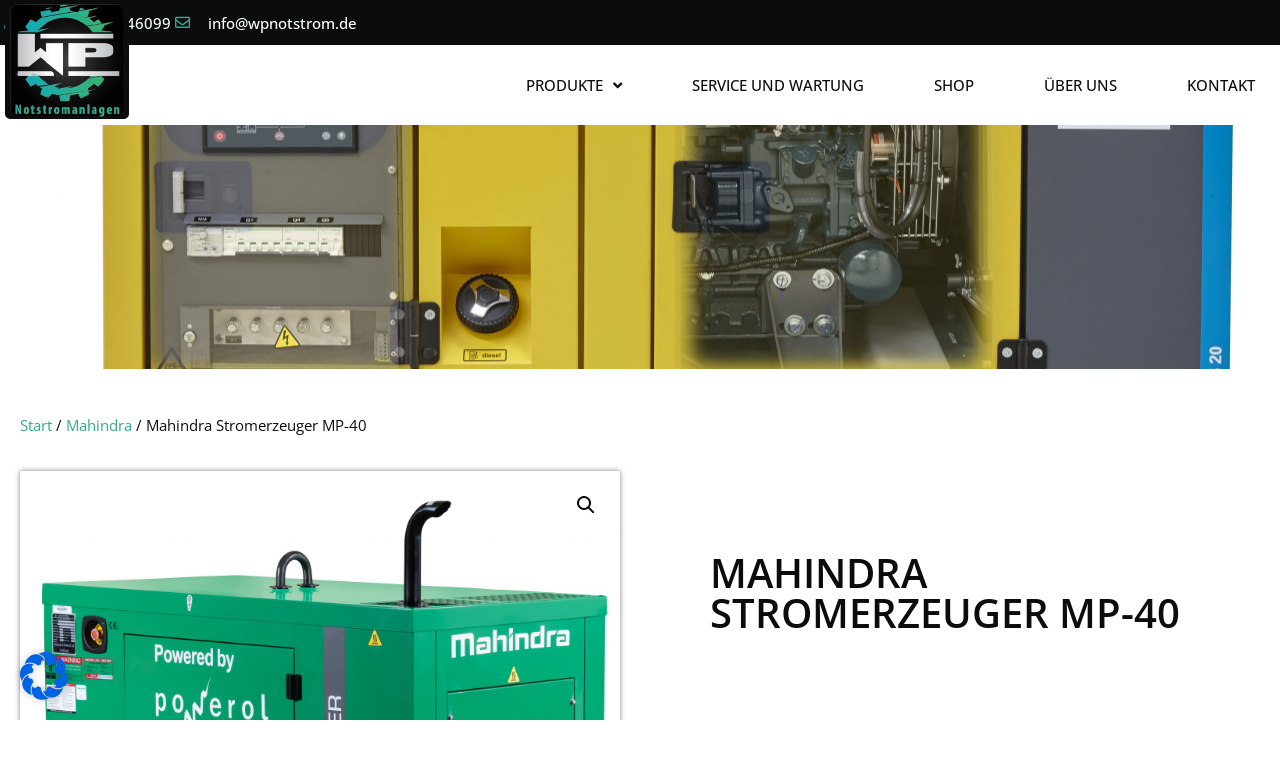

--- FILE ---
content_type: text/html; charset=UTF-8
request_url: https://www.wpnotstrom.de/produkt/mahindra-stromerzeuger-mp-40/
body_size: 30194
content:
<!doctype html>
<html lang="de" prefix="og: https://ogp.me/ns#">
<head>
	<meta charset="UTF-8">
	<meta name="viewport" content="width=device-width, initial-scale=1">
	<link rel="profile" href="https://gmpg.org/xfn/11">
	
<!-- Suchmaschinen-Optimierung durch Rank Math PRO - https://rankmath.com/ -->
<title>Mahindra Stromerzeuger MP-40 - WP Notstrom</title>
<meta name="description" content="Mahindra Powerol ist ein Teil des Automotive &amp; Farm Equipment Sektors (AFS) der Mahindra Group. Seit das Unternehmen vor 20 Jahren in den Bereich der Stromerzeugung eingestiegen ist, hat sich dieser zu einem Kerngeschäft der Gruppe entwickelt. Die Motoren von Mahindra Powerol treiben Dieselaggregate von 5 kVA bis 625 kVA an. Sie sind auf der Suche nach einem leistungsstarken und zuverlässigen Stromerzeuger? Dann sind Mahindra Powerol Motoren ideal für Sie! Die wassergekühlten Dieselaggregate überzeugen mit hochwertiger Qualität und einem ausgezeichneten Preis-/ Leistungsverhältnis. Unter Verwendung von namhaften Komponenten u.a. von Bosch,Deep Sea oder Stamford sind die Produkte von Mahindra sehr zuverlässig und langlebig."/>
<meta name="robots" content="index, follow, max-snippet:-1, max-video-preview:-1, max-image-preview:large"/>
<link rel="canonical" href="https://www.wpnotstrom.de/produkt/mahindra-stromerzeuger-mp-40/" />
<meta property="og:locale" content="de_DE" />
<meta property="og:type" content="product" />
<meta property="og:title" content="Mahindra Stromerzeuger MP-40 - WP Notstrom" />
<meta property="og:description" content="Mahindra Powerol ist ein Teil des Automotive &amp; Farm Equipment Sektors (AFS) der Mahindra Group. Seit das Unternehmen vor 20 Jahren in den Bereich der Stromerzeugung eingestiegen ist, hat sich dieser zu einem Kerngeschäft der Gruppe entwickelt. Die Motoren von Mahindra Powerol treiben Dieselaggregate von 5 kVA bis 625 kVA an. Sie sind auf der Suche nach einem leistungsstarken und zuverlässigen Stromerzeuger? Dann sind Mahindra Powerol Motoren ideal für Sie! Die wassergekühlten Dieselaggregate überzeugen mit hochwertiger Qualität und einem ausgezeichneten Preis-/ Leistungsverhältnis. Unter Verwendung von namhaften Komponenten u.a. von Bosch,Deep Sea oder Stamford sind die Produkte von Mahindra sehr zuverlässig und langlebig." />
<meta property="og:url" content="https://www.wpnotstrom.de/produkt/mahindra-stromerzeuger-mp-40/" />
<meta property="og:site_name" content="WP Notstrom" />
<meta property="og:updated_time" content="2023-02-08T19:39:10+01:00" />
<meta property="og:image" content="https://www.wpnotstrom.de/wp-content/uploads/2023/02/10KVA-40KVA-3-1024x1024.jpg" />
<meta property="og:image:secure_url" content="https://www.wpnotstrom.de/wp-content/uploads/2023/02/10KVA-40KVA-3-1024x1024.jpg" />
<meta property="og:image:width" content="800" />
<meta property="og:image:height" content="800" />
<meta property="og:image:alt" content="Mahindra Stromerzeuger MP-40" />
<meta property="og:image:type" content="image/jpeg" />
<meta property="product:price:currency" content="EUR" />
<meta property="product:availability" content="instock" />
<meta name="twitter:card" content="summary_large_image" />
<meta name="twitter:title" content="Mahindra Stromerzeuger MP-40 - WP Notstrom" />
<meta name="twitter:description" content="Mahindra Powerol ist ein Teil des Automotive &amp; Farm Equipment Sektors (AFS) der Mahindra Group. Seit das Unternehmen vor 20 Jahren in den Bereich der Stromerzeugung eingestiegen ist, hat sich dieser zu einem Kerngeschäft der Gruppe entwickelt. Die Motoren von Mahindra Powerol treiben Dieselaggregate von 5 kVA bis 625 kVA an. Sie sind auf der Suche nach einem leistungsstarken und zuverlässigen Stromerzeuger? Dann sind Mahindra Powerol Motoren ideal für Sie! Die wassergekühlten Dieselaggregate überzeugen mit hochwertiger Qualität und einem ausgezeichneten Preis-/ Leistungsverhältnis. Unter Verwendung von namhaften Komponenten u.a. von Bosch,Deep Sea oder Stamford sind die Produkte von Mahindra sehr zuverlässig und langlebig." />
<meta name="twitter:image" content="https://www.wpnotstrom.de/wp-content/uploads/2023/02/10KVA-40KVA-3-1024x1024.jpg" />
<meta name="twitter:label1" content="Preis" />
<meta name="twitter:data1" content="&euro;0.00" />
<meta name="twitter:label2" content="Verfügbarkeit" />
<meta name="twitter:data2" content="Vorrätig" />
<script type="application/ld+json" class="rank-math-schema">{"@context":"https://schema.org","@graph":[{"@type":["Person","Organization"],"@id":"https://www.wpnotstrom.de/#person","name":"nordseeseo","logo":{"@type":"ImageObject","@id":"https://www.wpnotstrom.de/#logo","url":"https://www.wpnotstrom.de/wp-content/uploads/2022/12/wpnotstrom_logo-150x150.png","contentUrl":"https://www.wpnotstrom.de/wp-content/uploads/2022/12/wpnotstrom_logo-150x150.png","caption":"WP Notstrom","inLanguage":"de"},"image":{"@type":"ImageObject","@id":"https://www.wpnotstrom.de/#logo","url":"https://www.wpnotstrom.de/wp-content/uploads/2022/12/wpnotstrom_logo-150x150.png","contentUrl":"https://www.wpnotstrom.de/wp-content/uploads/2022/12/wpnotstrom_logo-150x150.png","caption":"WP Notstrom","inLanguage":"de"}},{"@type":"WebSite","@id":"https://www.wpnotstrom.de/#website","url":"https://www.wpnotstrom.de","name":"WP Notstrom","publisher":{"@id":"https://www.wpnotstrom.de/#person"},"inLanguage":"de"},{"@type":"ImageObject","@id":"https://www.wpnotstrom.de/wp-content/uploads/2023/02/10KVA-40KVA-3-scaled.jpg","url":"https://www.wpnotstrom.de/wp-content/uploads/2023/02/10KVA-40KVA-3-scaled.jpg","width":"2560","height":"2560","inLanguage":"de"},{"@type":"ItemPage","@id":"https://www.wpnotstrom.de/produkt/mahindra-stromerzeuger-mp-40/#webpage","url":"https://www.wpnotstrom.de/produkt/mahindra-stromerzeuger-mp-40/","name":"Mahindra Stromerzeuger MP-40 - WP Notstrom","datePublished":"2023-02-02T20:45:04+01:00","dateModified":"2023-02-08T19:39:10+01:00","isPartOf":{"@id":"https://www.wpnotstrom.de/#website"},"primaryImageOfPage":{"@id":"https://www.wpnotstrom.de/wp-content/uploads/2023/02/10KVA-40KVA-3-scaled.jpg"},"inLanguage":"de"},{"@type":"Product","name":"Mahindra Stromerzeuger MP-40 - WP Notstrom","description":"Mahindra Powerol\u00a0ist ein Teil des Automotive &amp; Farm Equipment Sektors (AFS) der Mahindra Group. Seit das Unternehmen\u00a0vor 20 Jahren\u00a0in den Bereich der Stromerzeugung eingestiegen ist, hat sich dieser zu einem Kerngesch\u00e4ft der Gruppe entwickelt. Die\u00a0Motoren von Mahindra\u00a0Powerol treiben Dieselaggregate von 5 kVA bis 625 kVA an.\u00a0Sie sind auf der Suche nach einem\u00a0leistungsstarken und zuverl\u00e4ssigen Stromerzeuger? Dann sind Mahindra Powerol Motoren ideal f\u00fcr Sie! Die\u00a0wassergek\u00fchlten Dieselaggregate\u00a0\u00fcberzeugen mit\u00a0hochwertiger Qualit\u00e4t\u00a0und einem\u00a0ausgezeichneten Preis-/ Leistungsverh\u00e4ltnis. Unter Verwendung von namhaften Komponenten u.a. von Bosch,Deep Sea oder Stamford sind die Produkte von Mahindra sehr zuverl\u00e4ssig und langlebig.","category":"Mahindra","mainEntityOfPage":{"@id":"https://www.wpnotstrom.de/produkt/mahindra-stromerzeuger-mp-40/#webpage"},"weight":{"@type":"QuantitativeValue","unitCode":"KGM","value":"950"},"height":{"@type":"QuantitativeValue","unitCode":"CMT","value":"139.5"},"width":{"@type":"QuantitativeValue","unitCode":"CMT","value":"98"},"depth":{"@type":"QuantitativeValue","unitCode":"CMT","value":"200"},"image":[{"@type":"ImageObject","url":"https://www.wpnotstrom.de/wp-content/uploads/2023/02/10KVA-40KVA-3-scaled.jpg","height":"2560","width":"2560"},{"@type":"ImageObject","url":"https://www.wpnotstrom.de/wp-content/uploads/2023/02/10kVA_4-scaled.jpg","height":"2560","width":"2560"},{"@type":"ImageObject","url":"https://www.wpnotstrom.de/wp-content/uploads/2023/02/10KVA-40KVA-2-scaled.jpg","height":"2560","width":"2560"},{"@type":"ImageObject","url":"https://www.wpnotstrom.de/wp-content/uploads/2023/02/10KVA-40KVA-scaled.jpg","height":"2560","width":"2560"},{"@type":"ImageObject","url":"https://www.wpnotstrom.de/wp-content/uploads/2023/02/10kVA_1-scaled.jpg","height":"2560","width":"2560"},{"@type":"ImageObject","url":"https://www.wpnotstrom.de/wp-content/uploads/2023/02/10kVA_2-scaled.jpg","height":"1100","width":"2560"}],"additionalProperty":[{"@type":"PropertyValue","name":"pa_kva","value":"40"},{"@type":"PropertyValue","name":"pa_kw","value":"32"},{"@type":"PropertyValue","name":"pa_marke","value":"Mahindra &amp; Mahindra Ltd."},{"@type":"PropertyValue","name":"pa_modell","value":"4575 TCIGM C2"},{"@type":"PropertyValue","name":"pa_generator","value":"Stamford oder Leroy-Somer"},{"@type":"PropertyValue","name":"pa_phasen","value":"3-Phasen"},{"@type":"PropertyValue","name":"pa_spannung","value":"400, 3-Phasen"},{"@type":"PropertyValue","name":"pa_frequenz","value":"50"},{"@type":"PropertyValue","name":"pa_motordrehzahl","value":"1500"},{"@type":"PropertyValue","name":"pa_nennstrom","value":"14, 3-Phasen"},{"@type":"PropertyValue","name":"pa_tankinhalt","value":"115"},{"@type":"PropertyValue","name":"pa_schalldruck","value":"75"},{"@type":"PropertyValue","name":"pa_zertifizierung","value":"ISO 8528"},{"@type":"PropertyValue","name":"pa_motorleistung","value":"51.8"},{"@type":"PropertyValue","name":"pa_zylinder","value":"4"},{"@type":"PropertyValue","name":"pa_hubraum","value":"2731"},{"@type":"PropertyValue","name":"pa_drehzahlregelung","value":"elektrisch"},{"@type":"PropertyValue","name":"pa_anlasser","value":"12, elektrisch"},{"@type":"PropertyValue","name":"pa_kuehlsystem","value":"Wasser"},{"@type":"PropertyValue","name":"pa_verbrauch","value":"9.9"},{"@type":"PropertyValue","name":"pa_verbrauch75","value":"7.3"},{"@type":"PropertyValue","name":"pa_abgasemissionen","value":"Stufe 3A"},{"@type":"PropertyValue","name":"pa_kraftstoff","value":"Diesel"},{"@type":"PropertyValue","name":"pa_generator-typ","value":"Brushless"},{"@type":"PropertyValue","name":"pa_leistungsfaktor","value":"0.8"},{"@type":"PropertyValue","name":"pa_generator-klasse","value":"H"},{"@type":"PropertyValue","name":"pa_schutzklasse","value":"23"},{"@type":"PropertyValue","name":"pa_steuerung-marke","value":"Deep Sea"},{"@type":"PropertyValue","name":"pa_steuerung-typ","value":"Controller 4521"},{"@type":"PropertyValue","name":"pa_steuerung","value":"Manuell / Automatik"},{"@type":"PropertyValue","name":"pa_steuerung-display","value":"LCD"},{"@type":"PropertyValue","name":"pa_steuerung-ueberwachung","value":"Motortemperatur, \u00d6ldruck, Kraftstoff, Generatorspannung, Frequenz, Strom, Leistungs\u00fcberlast"}],"@id":"https://www.wpnotstrom.de/produkt/mahindra-stromerzeuger-mp-40/#richSnippet"}]}</script>
<!-- /Rank Math WordPress SEO Plugin -->

<link rel='dns-prefetch' href='//www.wpnotstrom.de' />
<link rel='dns-prefetch' href='//www.googletagmanager.com' />
<link rel="alternate" type="application/rss+xml" title="WP Notstrom &raquo; Feed" href="https://www.wpnotstrom.de/feed/" />
<link rel="alternate" type="application/rss+xml" title="WP Notstrom &raquo; Kommentar-Feed" href="https://www.wpnotstrom.de/comments/feed/" />
<link rel="alternate" title="oEmbed (JSON)" type="application/json+oembed" href="https://www.wpnotstrom.de/wp-json/oembed/1.0/embed?url=https%3A%2F%2Fwww.wpnotstrom.de%2Fprodukt%2Fmahindra-stromerzeuger-mp-40%2F" />
<link rel="alternate" title="oEmbed (XML)" type="text/xml+oembed" href="https://www.wpnotstrom.de/wp-json/oembed/1.0/embed?url=https%3A%2F%2Fwww.wpnotstrom.de%2Fprodukt%2Fmahindra-stromerzeuger-mp-40%2F&#038;format=xml" />
<style id='wp-img-auto-sizes-contain-inline-css'>
img:is([sizes=auto i],[sizes^="auto," i]){contain-intrinsic-size:3000px 1500px}
/*# sourceURL=wp-img-auto-sizes-contain-inline-css */
</style>
<style id='wp-emoji-styles-inline-css'>

	img.wp-smiley, img.emoji {
		display: inline !important;
		border: none !important;
		box-shadow: none !important;
		height: 1em !important;
		width: 1em !important;
		margin: 0 0.07em !important;
		vertical-align: -0.1em !important;
		background: none !important;
		padding: 0 !important;
	}
/*# sourceURL=wp-emoji-styles-inline-css */
</style>
<link rel='stylesheet' id='wp-block-library-css' href='https://www.wpnotstrom.de/wp-includes/css/dist/block-library/style.min.css?ver=6.9' media='all' />
<style id='classic-theme-styles-inline-css'>
/*! This file is auto-generated */
.wp-block-button__link{color:#fff;background-color:#32373c;border-radius:9999px;box-shadow:none;text-decoration:none;padding:calc(.667em + 2px) calc(1.333em + 2px);font-size:1.125em}.wp-block-file__button{background:#32373c;color:#fff;text-decoration:none}
/*# sourceURL=/wp-includes/css/classic-themes.min.css */
</style>
<style id='global-styles-inline-css'>
:root{--wp--preset--aspect-ratio--square: 1;--wp--preset--aspect-ratio--4-3: 4/3;--wp--preset--aspect-ratio--3-4: 3/4;--wp--preset--aspect-ratio--3-2: 3/2;--wp--preset--aspect-ratio--2-3: 2/3;--wp--preset--aspect-ratio--16-9: 16/9;--wp--preset--aspect-ratio--9-16: 9/16;--wp--preset--color--black: #000000;--wp--preset--color--cyan-bluish-gray: #abb8c3;--wp--preset--color--white: #ffffff;--wp--preset--color--pale-pink: #f78da7;--wp--preset--color--vivid-red: #cf2e2e;--wp--preset--color--luminous-vivid-orange: #ff6900;--wp--preset--color--luminous-vivid-amber: #fcb900;--wp--preset--color--light-green-cyan: #7bdcb5;--wp--preset--color--vivid-green-cyan: #00d084;--wp--preset--color--pale-cyan-blue: #8ed1fc;--wp--preset--color--vivid-cyan-blue: #0693e3;--wp--preset--color--vivid-purple: #9b51e0;--wp--preset--gradient--vivid-cyan-blue-to-vivid-purple: linear-gradient(135deg,rgb(6,147,227) 0%,rgb(155,81,224) 100%);--wp--preset--gradient--light-green-cyan-to-vivid-green-cyan: linear-gradient(135deg,rgb(122,220,180) 0%,rgb(0,208,130) 100%);--wp--preset--gradient--luminous-vivid-amber-to-luminous-vivid-orange: linear-gradient(135deg,rgb(252,185,0) 0%,rgb(255,105,0) 100%);--wp--preset--gradient--luminous-vivid-orange-to-vivid-red: linear-gradient(135deg,rgb(255,105,0) 0%,rgb(207,46,46) 100%);--wp--preset--gradient--very-light-gray-to-cyan-bluish-gray: linear-gradient(135deg,rgb(238,238,238) 0%,rgb(169,184,195) 100%);--wp--preset--gradient--cool-to-warm-spectrum: linear-gradient(135deg,rgb(74,234,220) 0%,rgb(151,120,209) 20%,rgb(207,42,186) 40%,rgb(238,44,130) 60%,rgb(251,105,98) 80%,rgb(254,248,76) 100%);--wp--preset--gradient--blush-light-purple: linear-gradient(135deg,rgb(255,206,236) 0%,rgb(152,150,240) 100%);--wp--preset--gradient--blush-bordeaux: linear-gradient(135deg,rgb(254,205,165) 0%,rgb(254,45,45) 50%,rgb(107,0,62) 100%);--wp--preset--gradient--luminous-dusk: linear-gradient(135deg,rgb(255,203,112) 0%,rgb(199,81,192) 50%,rgb(65,88,208) 100%);--wp--preset--gradient--pale-ocean: linear-gradient(135deg,rgb(255,245,203) 0%,rgb(182,227,212) 50%,rgb(51,167,181) 100%);--wp--preset--gradient--electric-grass: linear-gradient(135deg,rgb(202,248,128) 0%,rgb(113,206,126) 100%);--wp--preset--gradient--midnight: linear-gradient(135deg,rgb(2,3,129) 0%,rgb(40,116,252) 100%);--wp--preset--font-size--small: 13px;--wp--preset--font-size--medium: 20px;--wp--preset--font-size--large: 36px;--wp--preset--font-size--x-large: 42px;--wp--preset--spacing--20: 0.44rem;--wp--preset--spacing--30: 0.67rem;--wp--preset--spacing--40: 1rem;--wp--preset--spacing--50: 1.5rem;--wp--preset--spacing--60: 2.25rem;--wp--preset--spacing--70: 3.38rem;--wp--preset--spacing--80: 5.06rem;--wp--preset--shadow--natural: 6px 6px 9px rgba(0, 0, 0, 0.2);--wp--preset--shadow--deep: 12px 12px 50px rgba(0, 0, 0, 0.4);--wp--preset--shadow--sharp: 6px 6px 0px rgba(0, 0, 0, 0.2);--wp--preset--shadow--outlined: 6px 6px 0px -3px rgb(255, 255, 255), 6px 6px rgb(0, 0, 0);--wp--preset--shadow--crisp: 6px 6px 0px rgb(0, 0, 0);}:where(.is-layout-flex){gap: 0.5em;}:where(.is-layout-grid){gap: 0.5em;}body .is-layout-flex{display: flex;}.is-layout-flex{flex-wrap: wrap;align-items: center;}.is-layout-flex > :is(*, div){margin: 0;}body .is-layout-grid{display: grid;}.is-layout-grid > :is(*, div){margin: 0;}:where(.wp-block-columns.is-layout-flex){gap: 2em;}:where(.wp-block-columns.is-layout-grid){gap: 2em;}:where(.wp-block-post-template.is-layout-flex){gap: 1.25em;}:where(.wp-block-post-template.is-layout-grid){gap: 1.25em;}.has-black-color{color: var(--wp--preset--color--black) !important;}.has-cyan-bluish-gray-color{color: var(--wp--preset--color--cyan-bluish-gray) !important;}.has-white-color{color: var(--wp--preset--color--white) !important;}.has-pale-pink-color{color: var(--wp--preset--color--pale-pink) !important;}.has-vivid-red-color{color: var(--wp--preset--color--vivid-red) !important;}.has-luminous-vivid-orange-color{color: var(--wp--preset--color--luminous-vivid-orange) !important;}.has-luminous-vivid-amber-color{color: var(--wp--preset--color--luminous-vivid-amber) !important;}.has-light-green-cyan-color{color: var(--wp--preset--color--light-green-cyan) !important;}.has-vivid-green-cyan-color{color: var(--wp--preset--color--vivid-green-cyan) !important;}.has-pale-cyan-blue-color{color: var(--wp--preset--color--pale-cyan-blue) !important;}.has-vivid-cyan-blue-color{color: var(--wp--preset--color--vivid-cyan-blue) !important;}.has-vivid-purple-color{color: var(--wp--preset--color--vivid-purple) !important;}.has-black-background-color{background-color: var(--wp--preset--color--black) !important;}.has-cyan-bluish-gray-background-color{background-color: var(--wp--preset--color--cyan-bluish-gray) !important;}.has-white-background-color{background-color: var(--wp--preset--color--white) !important;}.has-pale-pink-background-color{background-color: var(--wp--preset--color--pale-pink) !important;}.has-vivid-red-background-color{background-color: var(--wp--preset--color--vivid-red) !important;}.has-luminous-vivid-orange-background-color{background-color: var(--wp--preset--color--luminous-vivid-orange) !important;}.has-luminous-vivid-amber-background-color{background-color: var(--wp--preset--color--luminous-vivid-amber) !important;}.has-light-green-cyan-background-color{background-color: var(--wp--preset--color--light-green-cyan) !important;}.has-vivid-green-cyan-background-color{background-color: var(--wp--preset--color--vivid-green-cyan) !important;}.has-pale-cyan-blue-background-color{background-color: var(--wp--preset--color--pale-cyan-blue) !important;}.has-vivid-cyan-blue-background-color{background-color: var(--wp--preset--color--vivid-cyan-blue) !important;}.has-vivid-purple-background-color{background-color: var(--wp--preset--color--vivid-purple) !important;}.has-black-border-color{border-color: var(--wp--preset--color--black) !important;}.has-cyan-bluish-gray-border-color{border-color: var(--wp--preset--color--cyan-bluish-gray) !important;}.has-white-border-color{border-color: var(--wp--preset--color--white) !important;}.has-pale-pink-border-color{border-color: var(--wp--preset--color--pale-pink) !important;}.has-vivid-red-border-color{border-color: var(--wp--preset--color--vivid-red) !important;}.has-luminous-vivid-orange-border-color{border-color: var(--wp--preset--color--luminous-vivid-orange) !important;}.has-luminous-vivid-amber-border-color{border-color: var(--wp--preset--color--luminous-vivid-amber) !important;}.has-light-green-cyan-border-color{border-color: var(--wp--preset--color--light-green-cyan) !important;}.has-vivid-green-cyan-border-color{border-color: var(--wp--preset--color--vivid-green-cyan) !important;}.has-pale-cyan-blue-border-color{border-color: var(--wp--preset--color--pale-cyan-blue) !important;}.has-vivid-cyan-blue-border-color{border-color: var(--wp--preset--color--vivid-cyan-blue) !important;}.has-vivid-purple-border-color{border-color: var(--wp--preset--color--vivid-purple) !important;}.has-vivid-cyan-blue-to-vivid-purple-gradient-background{background: var(--wp--preset--gradient--vivid-cyan-blue-to-vivid-purple) !important;}.has-light-green-cyan-to-vivid-green-cyan-gradient-background{background: var(--wp--preset--gradient--light-green-cyan-to-vivid-green-cyan) !important;}.has-luminous-vivid-amber-to-luminous-vivid-orange-gradient-background{background: var(--wp--preset--gradient--luminous-vivid-amber-to-luminous-vivid-orange) !important;}.has-luminous-vivid-orange-to-vivid-red-gradient-background{background: var(--wp--preset--gradient--luminous-vivid-orange-to-vivid-red) !important;}.has-very-light-gray-to-cyan-bluish-gray-gradient-background{background: var(--wp--preset--gradient--very-light-gray-to-cyan-bluish-gray) !important;}.has-cool-to-warm-spectrum-gradient-background{background: var(--wp--preset--gradient--cool-to-warm-spectrum) !important;}.has-blush-light-purple-gradient-background{background: var(--wp--preset--gradient--blush-light-purple) !important;}.has-blush-bordeaux-gradient-background{background: var(--wp--preset--gradient--blush-bordeaux) !important;}.has-luminous-dusk-gradient-background{background: var(--wp--preset--gradient--luminous-dusk) !important;}.has-pale-ocean-gradient-background{background: var(--wp--preset--gradient--pale-ocean) !important;}.has-electric-grass-gradient-background{background: var(--wp--preset--gradient--electric-grass) !important;}.has-midnight-gradient-background{background: var(--wp--preset--gradient--midnight) !important;}.has-small-font-size{font-size: var(--wp--preset--font-size--small) !important;}.has-medium-font-size{font-size: var(--wp--preset--font-size--medium) !important;}.has-large-font-size{font-size: var(--wp--preset--font-size--large) !important;}.has-x-large-font-size{font-size: var(--wp--preset--font-size--x-large) !important;}
:where(.wp-block-post-template.is-layout-flex){gap: 1.25em;}:where(.wp-block-post-template.is-layout-grid){gap: 1.25em;}
:where(.wp-block-term-template.is-layout-flex){gap: 1.25em;}:where(.wp-block-term-template.is-layout-grid){gap: 1.25em;}
:where(.wp-block-columns.is-layout-flex){gap: 2em;}:where(.wp-block-columns.is-layout-grid){gap: 2em;}
:root :where(.wp-block-pullquote){font-size: 1.5em;line-height: 1.6;}
/*# sourceURL=global-styles-inline-css */
</style>
<link rel='stylesheet' id='wpa-css-css' href='https://www.wpnotstrom.de/wp-content/plugins/honeypot/includes/css/wpa.css?ver=2.3.04' media='all' />
<link rel='stylesheet' id='photoswipe-css' href='https://www.wpnotstrom.de/wp-content/plugins/woocommerce/assets/css/photoswipe/photoswipe.min.css?ver=10.4.3' media='all' />
<link rel='stylesheet' id='photoswipe-default-skin-css' href='https://www.wpnotstrom.de/wp-content/plugins/woocommerce/assets/css/photoswipe/default-skin/default-skin.min.css?ver=10.4.3' media='all' />
<link rel='stylesheet' id='woocommerce-layout-css' href='https://www.wpnotstrom.de/wp-content/plugins/woocommerce/assets/css/woocommerce-layout.css?ver=10.4.3' media='all' />
<link rel='stylesheet' id='woocommerce-smallscreen-css' href='https://www.wpnotstrom.de/wp-content/plugins/woocommerce/assets/css/woocommerce-smallscreen.css?ver=10.4.3' media='only screen and (max-width: 768px)' />
<link rel='stylesheet' id='woocommerce-general-css' href='https://www.wpnotstrom.de/wp-content/plugins/woocommerce/assets/css/woocommerce.css?ver=10.4.3' media='all' />
<style id='woocommerce-inline-inline-css'>
.woocommerce form .form-row .required { visibility: visible; }
/*# sourceURL=woocommerce-inline-inline-css */
</style>
<link rel='stylesheet' id='wpos-slick-style-css' href='https://www.wpnotstrom.de/wp-content/plugins/woo-product-slider-and-carousel-with-category/assets/css/slick.css?ver=3.0.3' media='all' />
<link rel='stylesheet' id='wcpscwc-public-style-css' href='https://www.wpnotstrom.de/wp-content/plugins/woo-product-slider-and-carousel-with-category/assets/css/wcpscwc-public.css?ver=3.0.3' media='all' />
<link rel='stylesheet' id='hello-elementor-css' href='https://www.wpnotstrom.de/wp-content/themes/hello-elementor/style.min.css?ver=2.8.1' media='all' />
<link rel='stylesheet' id='hello-elementor-theme-style-css' href='https://www.wpnotstrom.de/wp-content/themes/hello-elementor/theme.min.css?ver=2.8.1' media='all' />
<link rel='stylesheet' id='elementor-frontend-css' href='https://www.wpnotstrom.de/wp-content/plugins/elementor/assets/css/frontend.min.css?ver=3.34.4' media='all' />
<link rel='stylesheet' id='elementor-post-8-css' href='https://www.wpnotstrom.de/wp-content/uploads/elementor/css/post-8.css?ver=1769687913' media='all' />
<link rel='stylesheet' id='widget-icon-list-css' href='https://www.wpnotstrom.de/wp-content/plugins/elementor/assets/css/widget-icon-list.min.css?ver=3.34.4' media='all' />
<link rel='stylesheet' id='e-sticky-css' href='https://www.wpnotstrom.de/wp-content/plugins/elementor-pro/assets/css/modules/sticky.min.css?ver=3.29.2' media='all' />
<link rel='stylesheet' id='widget-image-css' href='https://www.wpnotstrom.de/wp-content/plugins/elementor/assets/css/widget-image.min.css?ver=3.34.4' media='all' />
<link rel='stylesheet' id='widget-nav-menu-css' href='https://www.wpnotstrom.de/wp-content/plugins/elementor-pro/assets/css/widget-nav-menu.min.css?ver=3.29.2' media='all' />
<link rel='stylesheet' id='widget-heading-css' href='https://www.wpnotstrom.de/wp-content/plugins/elementor/assets/css/widget-heading.min.css?ver=3.34.4' media='all' />
<link rel='stylesheet' id='widget-woocommerce-product-images-css' href='https://www.wpnotstrom.de/wp-content/plugins/elementor-pro/assets/css/widget-woocommerce-product-images.min.css?ver=3.29.2' media='all' />
<link rel='stylesheet' id='widget-woocommerce-product-data-tabs-css' href='https://www.wpnotstrom.de/wp-content/plugins/elementor-pro/assets/css/widget-woocommerce-product-data-tabs.min.css?ver=3.29.2' media='all' />
<link rel='stylesheet' id='widget-woocommerce-products-css' href='https://www.wpnotstrom.de/wp-content/plugins/elementor-pro/assets/css/widget-woocommerce-products.min.css?ver=3.29.2' media='all' />
<link rel='stylesheet' id='elementor-icons-css' href='https://www.wpnotstrom.de/wp-content/plugins/elementor/assets/lib/eicons/css/elementor-icons.min.css?ver=5.46.0' media='all' />
<link rel='stylesheet' id='elementor-post-53-css' href='https://www.wpnotstrom.de/wp-content/uploads/elementor/css/post-53.css?ver=1769687913' media='all' />
<link rel='stylesheet' id='elementor-post-73-css' href='https://www.wpnotstrom.de/wp-content/uploads/elementor/css/post-73.css?ver=1769687913' media='all' />
<link rel='stylesheet' id='elementor-post-1095-css' href='https://www.wpnotstrom.de/wp-content/uploads/elementor/css/post-1095.css?ver=1769725668' media='all' />
<link rel='stylesheet' id='borlabs-cookie-css' href='https://www.wpnotstrom.de/wp-content/cache/borlabs-cookie/borlabs-cookie_1_de.css?ver=2.2.66-15' media='all' />
<link rel='stylesheet' id='elementor-gf-local-opensans-css' href='//www.wpnotstrom.de/wp-content/uploads/omgf/elementor-gf-local-opensans/elementor-gf-local-opensans.css?ver=1674765575' media='all' />
<link rel='stylesheet' id='elementor-icons-shared-0-css' href='https://www.wpnotstrom.de/wp-content/plugins/elementor/assets/lib/font-awesome/css/fontawesome.min.css?ver=5.15.3' media='all' />
<link rel='stylesheet' id='elementor-icons-fa-solid-css' href='https://www.wpnotstrom.de/wp-content/plugins/elementor/assets/lib/font-awesome/css/solid.min.css?ver=5.15.3' media='all' />
<link rel='stylesheet' id='elementor-icons-fa-regular-css' href='https://www.wpnotstrom.de/wp-content/plugins/elementor/assets/lib/font-awesome/css/regular.min.css?ver=5.15.3' media='all' />
<script src="https://www.wpnotstrom.de/wp-includes/js/jquery/jquery.min.js?ver=3.7.1" id="jquery-core-js"></script>
<script src="https://www.wpnotstrom.de/wp-includes/js/jquery/jquery-migrate.min.js?ver=3.4.1" id="jquery-migrate-js"></script>
<script src="https://www.wpnotstrom.de/wp-content/plugins/woocommerce/assets/js/zoom/jquery.zoom.min.js?ver=1.7.21-wc.10.4.3" id="wc-zoom-js" defer data-wp-strategy="defer"></script>
<script src="https://www.wpnotstrom.de/wp-content/plugins/woocommerce/assets/js/flexslider/jquery.flexslider.min.js?ver=2.7.2-wc.10.4.3" id="wc-flexslider-js" defer data-wp-strategy="defer"></script>
<script src="https://www.wpnotstrom.de/wp-content/plugins/woocommerce/assets/js/photoswipe/photoswipe.min.js?ver=4.1.1-wc.10.4.3" id="wc-photoswipe-js" defer data-wp-strategy="defer"></script>
<script src="https://www.wpnotstrom.de/wp-content/plugins/woocommerce/assets/js/photoswipe/photoswipe-ui-default.min.js?ver=4.1.1-wc.10.4.3" id="wc-photoswipe-ui-default-js" defer data-wp-strategy="defer"></script>
<script id="wc-single-product-js-extra">
var wc_single_product_params = {"i18n_required_rating_text":"Bitte w\u00e4hle eine Bewertung","i18n_rating_options":["1 von 5\u00a0Sternen","2 von 5\u00a0Sternen","3 von 5\u00a0Sternen","4 von 5\u00a0Sternen","5 von 5\u00a0Sternen"],"i18n_product_gallery_trigger_text":"Bildergalerie im Vollbildmodus anzeigen","review_rating_required":"yes","flexslider":{"rtl":false,"animation":"slide","smoothHeight":true,"directionNav":false,"controlNav":"thumbnails","slideshow":false,"animationSpeed":500,"animationLoop":false,"allowOneSlide":false},"zoom_enabled":"1","zoom_options":[],"photoswipe_enabled":"1","photoswipe_options":{"shareEl":false,"closeOnScroll":false,"history":false,"hideAnimationDuration":0,"showAnimationDuration":0},"flexslider_enabled":"1"};
//# sourceURL=wc-single-product-js-extra
</script>
<script src="https://www.wpnotstrom.de/wp-content/plugins/woocommerce/assets/js/frontend/single-product.min.js?ver=10.4.3" id="wc-single-product-js" defer data-wp-strategy="defer"></script>
<script src="https://www.wpnotstrom.de/wp-content/plugins/woocommerce/assets/js/jquery-blockui/jquery.blockUI.min.js?ver=2.7.0-wc.10.4.3" id="wc-jquery-blockui-js" data-wp-strategy="defer"></script>
<script src="https://www.wpnotstrom.de/wp-content/plugins/woocommerce/assets/js/js-cookie/js.cookie.min.js?ver=2.1.4-wc.10.4.3" id="wc-js-cookie-js" data-wp-strategy="defer"></script>
<script id="borlabs-cookie-prioritize-js-extra">
var borlabsCookiePrioritized = {"domain":"www.wpnotstrom.de","path":"/","version":"1","bots":"1","optInJS":{"marketing":{"google-tag-manager":"[base64]/[base64]"}}};
//# sourceURL=borlabs-cookie-prioritize-js-extra
</script>
<script src="https://www.wpnotstrom.de/wp-content/plugins/borlabs-cookie/assets/javascript/borlabs-cookie-prioritize.min.js?ver=2.2.66" id="borlabs-cookie-prioritize-js"></script>

<!-- Google Tag (gtac.js) durch Site-Kit hinzugefügt -->
<!-- Von Site Kit hinzugefügtes Google-Analytics-Snippet -->
<script src="https://www.googletagmanager.com/gtag/js?id=GT-PB66J79S" id="google_gtagjs-js" async></script>
<script id="google_gtagjs-js-after">
window.dataLayer = window.dataLayer || [];function gtag(){dataLayer.push(arguments);}
gtag("set","linker",{"domains":["www.wpnotstrom.de"]});
gtag("js", new Date());
gtag("set", "developer_id.dZTNiMT", true);
gtag("config", "GT-PB66J79S");
 window._googlesitekit = window._googlesitekit || {}; window._googlesitekit.throttledEvents = []; window._googlesitekit.gtagEvent = (name, data) => { var key = JSON.stringify( { name, data } ); if ( !! window._googlesitekit.throttledEvents[ key ] ) { return; } window._googlesitekit.throttledEvents[ key ] = true; setTimeout( () => { delete window._googlesitekit.throttledEvents[ key ]; }, 5 ); gtag( "event", name, { ...data, event_source: "site-kit" } ); }; 
//# sourceURL=google_gtagjs-js-after
</script>
<link rel="https://api.w.org/" href="https://www.wpnotstrom.de/wp-json/" /><link rel="alternate" title="JSON" type="application/json" href="https://www.wpnotstrom.de/wp-json/wp/v2/product/1366" /><link rel="EditURI" type="application/rsd+xml" title="RSD" href="https://www.wpnotstrom.de/xmlrpc.php?rsd" />
<meta name="generator" content="WordPress 6.9" />
<link rel='shortlink' href='https://www.wpnotstrom.de/?p=1366' />
<meta name="generator" content="Site Kit by Google 1.171.0" /><meta name="description" content="Mahindra Powerol ist ein Teil des Automotive &amp; Farm Equipment Sektors (AFS) der Mahindra Group. Seit das Unternehmen vor 20 Jahren in den Bereich der Stromerzeugung eingestiegen ist, hat sich dieser zu einem Kerngeschäft der Gruppe entwickelt.
Die Motoren von Mahindra Powerol treiben Dieselaggregate von 5 kVA bis 625 kVA an. Sie sind auf der Suche nach einem leistungsstarken und zuverlässigen Stromerzeuger?
Dann sind Mahindra Powerol Motoren ideal für Sie! Die wassergekühlten Dieselaggregate überzeugen mit hochwertiger Qualität und einem ausgezeichneten Preis-/ Leistungsverhältnis.
Unter Verwendung von namhaften Komponenten u.a. von Bosch,Deep Sea oder Stamford sind die Produkte von Mahindra sehr zuverlässig und langlebig.">
	<noscript><style>.woocommerce-product-gallery{ opacity: 1 !important; }</style></noscript>
	<meta name="google-site-verification" content="GRvgkCbRvui5bZxfuT6qN5OFh96-hTceSfhiL7vVxzQ"><meta name="generator" content="Elementor 3.34.4; features: additional_custom_breakpoints; settings: css_print_method-external, google_font-enabled, font_display-swap">
<script> 
jQuery(document).ready(function($) { 
   var delay = 100; setTimeout(function() { 
      $('.elementor-tab-title').removeClass('elementor-active');
      $('.elementor-tab-content').css('display', 'none');
   }, delay); 
}); 
</script>
<!-- Google Tag Manager -->
<script>if('0'==='1'){(function(w,d,s,l,i){w[l]=w[l]||[];w[l].push({"gtm.start":
new Date().getTime(),event:"gtm.js"});var f=d.getElementsByTagName(s)[0],
j=d.createElement(s),dl=l!="dataLayer"?"&l="+l:"";j.async=true;j.src=
"https://www.googletagmanager.com/gtm.js?id="+i+dl;f.parentNode.insertBefore(j,f);
})(window,document,"script","dataLayer","GTM-MHMGZXCD");}</script>
<!-- End Google Tag Manager -->			<style>
				.e-con.e-parent:nth-of-type(n+4):not(.e-lazyloaded):not(.e-no-lazyload),
				.e-con.e-parent:nth-of-type(n+4):not(.e-lazyloaded):not(.e-no-lazyload) * {
					background-image: none !important;
				}
				@media screen and (max-height: 1024px) {
					.e-con.e-parent:nth-of-type(n+3):not(.e-lazyloaded):not(.e-no-lazyload),
					.e-con.e-parent:nth-of-type(n+3):not(.e-lazyloaded):not(.e-no-lazyload) * {
						background-image: none !important;
					}
				}
				@media screen and (max-height: 640px) {
					.e-con.e-parent:nth-of-type(n+2):not(.e-lazyloaded):not(.e-no-lazyload),
					.e-con.e-parent:nth-of-type(n+2):not(.e-lazyloaded):not(.e-no-lazyload) * {
						background-image: none !important;
					}
				}
			</style>
			<link rel="icon" href="https://www.wpnotstrom.de/wp-content/uploads/2022/12/fav-icon-1-100x100.png" sizes="32x32" />
<link rel="icon" href="https://www.wpnotstrom.de/wp-content/uploads/2022/12/fav-icon-1.png" sizes="192x192" />
<link rel="apple-touch-icon" href="https://www.wpnotstrom.de/wp-content/uploads/2022/12/fav-icon-1.png" />
<meta name="msapplication-TileImage" content="https://www.wpnotstrom.de/wp-content/uploads/2022/12/fav-icon-1.png" />
		<style id="wp-custom-css">
			.elementor-tab-title {
	background: white;
	border-radius: 15px 0px 0px 15px;
}
.elementor-tab-title:nth-child(even){
	border-radius: 0px 15px 15px 0px;
}
.elementor-tab-title.elementor-active {
	color: white !important;
	background: var(--e-global-color-accent);
	transition-duration:500ms;
}		</style>
		</head>
<body class="wp-singular product-template-default single single-product postid-1366 wp-custom-logo wp-theme-hello-elementor theme-hello-elementor woocommerce woocommerce-page woocommerce-no-js elementor-default elementor-template-full-width elementor-kit-8 elementor-page-1095">


<a class="skip-link screen-reader-text" href="#content">Zum Inhalt wechseln</a>

		<div data-elementor-type="header" data-elementor-id="53" class="elementor elementor-53 elementor-location-header" data-elementor-post-type="elementor_library">
					<section class="elementor-section elementor-top-section elementor-element elementor-element-4fb09291 elementor-section-height-min-height elementor-section-content-middle elementor-hidden-tablet elementor-hidden-mobile elementor-section-boxed elementor-section-height-default elementor-section-items-middle" data-id="4fb09291" data-element_type="section" data-settings="{&quot;background_background&quot;:&quot;classic&quot;}">
						<div class="elementor-container elementor-column-gap-no">
					<div class="elementor-column elementor-col-100 elementor-top-column elementor-element elementor-element-0829afa" data-id="0829afa" data-element_type="column">
			<div class="elementor-widget-wrap elementor-element-populated">
						<div class="elementor-element elementor-element-666da1b elementor-icon-list--layout-inline elementor-mobile-align-end elementor-align-end elementor-list-item-link-full_width elementor-widget elementor-widget-icon-list" data-id="666da1b" data-element_type="widget" data-widget_type="icon-list.default">
				<div class="elementor-widget-container">
							<ul class="elementor-icon-list-items elementor-inline-items">
							<li class="elementor-icon-list-item elementor-inline-item">
											<a href="tel:+49%204928%209146099">

												<span class="elementor-icon-list-icon">
							<i aria-hidden="true" class="fas fa-phone"></i>						</span>
										<span class="elementor-icon-list-text">+49 4928 9146099</span>
											</a>
									</li>
								<li class="elementor-icon-list-item elementor-inline-item">
											<a href="mailto:info@wpnotstrom.de">

												<span class="elementor-icon-list-icon">
							<i aria-hidden="true" class="far fa-envelope"></i>						</span>
										<span class="elementor-icon-list-text">info@wpnotstrom.de</span>
											</a>
									</li>
						</ul>
						</div>
				</div>
					</div>
		</div>
					</div>
		</section>
				<section class="elementor-section elementor-top-section elementor-element elementor-element-6ef59d9e elementor-section-content-top elementor-hidden-tablet elementor-hidden-mobile elementor-section-boxed elementor-section-height-default elementor-section-height-default" data-id="6ef59d9e" data-element_type="section" data-settings="{&quot;sticky&quot;:&quot;top&quot;,&quot;background_background&quot;:&quot;classic&quot;,&quot;sticky_on&quot;:[&quot;desktop&quot;,&quot;tablet&quot;,&quot;mobile&quot;],&quot;sticky_offset&quot;:0,&quot;sticky_effects_offset&quot;:0,&quot;sticky_anchor_link_offset&quot;:0}">
						<div class="elementor-container elementor-column-gap-no">
					<div class="elementor-column elementor-col-50 elementor-top-column elementor-element elementor-element-63e4d280" data-id="63e4d280" data-element_type="column">
			<div class="elementor-widget-wrap elementor-element-populated">
						<div class="elementor-element elementor-element-5c07c61e elementor-widget__width-auto elementor-absolute elementor-widget elementor-widget-theme-site-logo elementor-widget-image" data-id="5c07c61e" data-element_type="widget" data-settings="{&quot;_position&quot;:&quot;absolute&quot;,&quot;sticky&quot;:&quot;top&quot;,&quot;sticky_on&quot;:[&quot;desktop&quot;,&quot;tablet&quot;,&quot;mobile&quot;],&quot;sticky_offset&quot;:0,&quot;sticky_effects_offset&quot;:0,&quot;sticky_anchor_link_offset&quot;:0}" data-widget_type="theme-site-logo.default">
				<div class="elementor-widget-container">
											<a href="https://www.wpnotstrom.de">
			<img width="211" height="203" src="https://www.wpnotstrom.de/wp-content/uploads/2022/12/wpnotstrom_logo.png" class="attachment-full size-full wp-image-65" alt="" />				</a>
											</div>
				</div>
					</div>
		</div>
				<div class="elementor-column elementor-col-50 elementor-top-column elementor-element elementor-element-3640b84b" data-id="3640b84b" data-element_type="column">
			<div class="elementor-widget-wrap elementor-element-populated">
						<div class="elementor-element elementor-element-4f821858 elementor-nav-menu__align-end elementor-nav-menu--stretch elementor-nav-menu__text-align-center elementor-nav-menu--dropdown-mobile elementor-nav-menu--toggle elementor-nav-menu--burger elementor-widget elementor-widget-nav-menu" data-id="4f821858" data-element_type="widget" data-settings="{&quot;full_width&quot;:&quot;stretch&quot;,&quot;submenu_icon&quot;:{&quot;value&quot;:&quot;&lt;i class=\&quot;fas fa-angle-down\&quot;&gt;&lt;\/i&gt;&quot;,&quot;library&quot;:&quot;fa-solid&quot;},&quot;layout&quot;:&quot;horizontal&quot;,&quot;toggle&quot;:&quot;burger&quot;}" data-widget_type="nav-menu.default">
				<div class="elementor-widget-container">
								<nav aria-label="Menü" class="elementor-nav-menu--main elementor-nav-menu__container elementor-nav-menu--layout-horizontal e--pointer-text e--animation-grow">
				<ul id="menu-1-4f821858" class="elementor-nav-menu"><li class="menu-item menu-item-type-custom menu-item-object-custom menu-item-has-children menu-item-547"><a href="/#" class="elementor-item elementor-item-anchor">Produkte</a>
<ul class="sub-menu elementor-nav-menu--dropdown">
	<li class="menu-item menu-item-type-post_type menu-item-object-page menu-item-47"><a href="https://www.wpnotstrom.de/notstromaggregate/" class="elementor-sub-item">Notstromaggregate</a></li>
	<li class="menu-item menu-item-type-post_type menu-item-object-page menu-item-854"><a href="https://www.wpnotstrom.de/lichtmasten/" class="elementor-sub-item">Lichtmasten</a></li>
</ul>
</li>
<li class="menu-item menu-item-type-post_type menu-item-object-page menu-item-48"><a href="https://www.wpnotstrom.de/service/" class="elementor-item">Service und Wartung</a></li>
<li class="menu-item menu-item-type-post_type menu-item-object-page current_page_parent menu-item-1145"><a href="https://www.wpnotstrom.de/shop/" class="elementor-item">Shop</a></li>
<li class="menu-item menu-item-type-post_type menu-item-object-page menu-item-49"><a href="https://www.wpnotstrom.de/ueber-uns/" class="elementor-item">Über uns</a></li>
<li class="menu-item menu-item-type-post_type menu-item-object-page menu-item-50"><a href="https://www.wpnotstrom.de/kontakt/" class="elementor-item">Kontakt</a></li>
</ul>			</nav>
					<div class="elementor-menu-toggle" role="button" tabindex="0" aria-label="Menu Toggle" aria-expanded="false">
			<i aria-hidden="true" role="presentation" class="elementor-menu-toggle__icon--open eicon-menu-bar"></i><i aria-hidden="true" role="presentation" class="elementor-menu-toggle__icon--close eicon-close"></i>		</div>
					<nav class="elementor-nav-menu--dropdown elementor-nav-menu__container" aria-hidden="true">
				<ul id="menu-2-4f821858" class="elementor-nav-menu"><li class="menu-item menu-item-type-custom menu-item-object-custom menu-item-has-children menu-item-547"><a href="/#" class="elementor-item elementor-item-anchor" tabindex="-1">Produkte</a>
<ul class="sub-menu elementor-nav-menu--dropdown">
	<li class="menu-item menu-item-type-post_type menu-item-object-page menu-item-47"><a href="https://www.wpnotstrom.de/notstromaggregate/" class="elementor-sub-item" tabindex="-1">Notstromaggregate</a></li>
	<li class="menu-item menu-item-type-post_type menu-item-object-page menu-item-854"><a href="https://www.wpnotstrom.de/lichtmasten/" class="elementor-sub-item" tabindex="-1">Lichtmasten</a></li>
</ul>
</li>
<li class="menu-item menu-item-type-post_type menu-item-object-page menu-item-48"><a href="https://www.wpnotstrom.de/service/" class="elementor-item" tabindex="-1">Service und Wartung</a></li>
<li class="menu-item menu-item-type-post_type menu-item-object-page current_page_parent menu-item-1145"><a href="https://www.wpnotstrom.de/shop/" class="elementor-item" tabindex="-1">Shop</a></li>
<li class="menu-item menu-item-type-post_type menu-item-object-page menu-item-49"><a href="https://www.wpnotstrom.de/ueber-uns/" class="elementor-item" tabindex="-1">Über uns</a></li>
<li class="menu-item menu-item-type-post_type menu-item-object-page menu-item-50"><a href="https://www.wpnotstrom.de/kontakt/" class="elementor-item" tabindex="-1">Kontakt</a></li>
</ul>			</nav>
						</div>
				</div>
					</div>
		</div>
					</div>
		</section>
				<section class="elementor-section elementor-top-section elementor-element elementor-element-6552a69 elementor-hidden-desktop elementor-section-boxed elementor-section-height-default elementor-section-height-default" data-id="6552a69" data-element_type="section" data-settings="{&quot;background_background&quot;:&quot;gradient&quot;,&quot;sticky&quot;:&quot;top&quot;,&quot;sticky_on&quot;:[&quot;desktop&quot;,&quot;tablet&quot;,&quot;mobile&quot;],&quot;sticky_offset&quot;:0,&quot;sticky_effects_offset&quot;:0,&quot;sticky_anchor_link_offset&quot;:0}">
						<div class="elementor-container elementor-column-gap-default">
					<div class="elementor-column elementor-col-50 elementor-top-column elementor-element elementor-element-5841904" data-id="5841904" data-element_type="column">
			<div class="elementor-widget-wrap elementor-element-populated">
						<div class="elementor-element elementor-element-964c195 elementor-widget elementor-widget-theme-site-logo elementor-widget-image" data-id="964c195" data-element_type="widget" data-widget_type="theme-site-logo.default">
				<div class="elementor-widget-container">
											<a href="https://www.wpnotstrom.de">
			<img width="150" height="150" src="https://www.wpnotstrom.de/wp-content/uploads/2022/12/wpnotstrom_logo-150x150.png" class="attachment-thumbnail size-thumbnail wp-image-65" alt="" srcset="https://www.wpnotstrom.de/wp-content/uploads/2022/12/wpnotstrom_logo-150x150.png 150w, https://www.wpnotstrom.de/wp-content/uploads/2022/12/wpnotstrom_logo-100x100.png 100w" sizes="(max-width: 150px) 100vw, 150px" />				</a>
											</div>
				</div>
					</div>
		</div>
				<div class="elementor-column elementor-col-50 elementor-top-column elementor-element elementor-element-f36de27" data-id="f36de27" data-element_type="column">
			<div class="elementor-widget-wrap elementor-element-populated">
						<div class="elementor-element elementor-element-236ce88 elementor-nav-menu__align-center elementor-nav-menu--stretch elementor-nav-menu__text-align-center elementor-nav-menu--dropdown-tablet elementor-nav-menu--toggle elementor-nav-menu--burger elementor-widget elementor-widget-nav-menu" data-id="236ce88" data-element_type="widget" data-settings="{&quot;full_width&quot;:&quot;stretch&quot;,&quot;submenu_icon&quot;:{&quot;value&quot;:&quot;&lt;i class=\&quot;fas fa-angle-down\&quot;&gt;&lt;\/i&gt;&quot;,&quot;library&quot;:&quot;fa-solid&quot;},&quot;layout&quot;:&quot;horizontal&quot;,&quot;toggle&quot;:&quot;burger&quot;}" data-widget_type="nav-menu.default">
				<div class="elementor-widget-container">
								<nav aria-label="Menü" class="elementor-nav-menu--main elementor-nav-menu__container elementor-nav-menu--layout-horizontal e--pointer-text e--animation-grow">
				<ul id="menu-1-236ce88" class="elementor-nav-menu"><li class="menu-item menu-item-type-custom menu-item-object-custom menu-item-has-children menu-item-547"><a href="/#" class="elementor-item elementor-item-anchor">Produkte</a>
<ul class="sub-menu elementor-nav-menu--dropdown">
	<li class="menu-item menu-item-type-post_type menu-item-object-page menu-item-47"><a href="https://www.wpnotstrom.de/notstromaggregate/" class="elementor-sub-item">Notstromaggregate</a></li>
	<li class="menu-item menu-item-type-post_type menu-item-object-page menu-item-854"><a href="https://www.wpnotstrom.de/lichtmasten/" class="elementor-sub-item">Lichtmasten</a></li>
</ul>
</li>
<li class="menu-item menu-item-type-post_type menu-item-object-page menu-item-48"><a href="https://www.wpnotstrom.de/service/" class="elementor-item">Service und Wartung</a></li>
<li class="menu-item menu-item-type-post_type menu-item-object-page current_page_parent menu-item-1145"><a href="https://www.wpnotstrom.de/shop/" class="elementor-item">Shop</a></li>
<li class="menu-item menu-item-type-post_type menu-item-object-page menu-item-49"><a href="https://www.wpnotstrom.de/ueber-uns/" class="elementor-item">Über uns</a></li>
<li class="menu-item menu-item-type-post_type menu-item-object-page menu-item-50"><a href="https://www.wpnotstrom.de/kontakt/" class="elementor-item">Kontakt</a></li>
</ul>			</nav>
					<div class="elementor-menu-toggle" role="button" tabindex="0" aria-label="Menu Toggle" aria-expanded="false">
			<i aria-hidden="true" role="presentation" class="elementor-menu-toggle__icon--open eicon-menu-bar"></i><i aria-hidden="true" role="presentation" class="elementor-menu-toggle__icon--close eicon-close"></i>		</div>
					<nav class="elementor-nav-menu--dropdown elementor-nav-menu__container" aria-hidden="true">
				<ul id="menu-2-236ce88" class="elementor-nav-menu"><li class="menu-item menu-item-type-custom menu-item-object-custom menu-item-has-children menu-item-547"><a href="/#" class="elementor-item elementor-item-anchor" tabindex="-1">Produkte</a>
<ul class="sub-menu elementor-nav-menu--dropdown">
	<li class="menu-item menu-item-type-post_type menu-item-object-page menu-item-47"><a href="https://www.wpnotstrom.de/notstromaggregate/" class="elementor-sub-item" tabindex="-1">Notstromaggregate</a></li>
	<li class="menu-item menu-item-type-post_type menu-item-object-page menu-item-854"><a href="https://www.wpnotstrom.de/lichtmasten/" class="elementor-sub-item" tabindex="-1">Lichtmasten</a></li>
</ul>
</li>
<li class="menu-item menu-item-type-post_type menu-item-object-page menu-item-48"><a href="https://www.wpnotstrom.de/service/" class="elementor-item" tabindex="-1">Service und Wartung</a></li>
<li class="menu-item menu-item-type-post_type menu-item-object-page current_page_parent menu-item-1145"><a href="https://www.wpnotstrom.de/shop/" class="elementor-item" tabindex="-1">Shop</a></li>
<li class="menu-item menu-item-type-post_type menu-item-object-page menu-item-49"><a href="https://www.wpnotstrom.de/ueber-uns/" class="elementor-item" tabindex="-1">Über uns</a></li>
<li class="menu-item menu-item-type-post_type menu-item-object-page menu-item-50"><a href="https://www.wpnotstrom.de/kontakt/" class="elementor-item" tabindex="-1">Kontakt</a></li>
</ul>			</nav>
						</div>
				</div>
					</div>
		</div>
					</div>
		</section>
				</div>
		<div class="woocommerce-notices-wrapper"></div>		<div data-elementor-type="product" data-elementor-id="1095" class="elementor elementor-1095 elementor-location-single post-1366 product type-product status-publish has-post-thumbnail product_cat-mahindra pa_abgasemissionen-3a pa_anlasser-12-e pa_drehzahlregelung-elektrisch pa_frequenz-70 pa_generator-stamford-leroy pa_generator-klasse-h pa_generator-typ-brushless pa_hubraum-107 pa_kraftstoff-diesel pa_kuehlsystem-wasser pa_kva-40 pa_kw-50 pa_leistungsfaktor-0-8 pa_marke-mahindra pa_modell-61 pa_motordrehzahl-71 pa_motorleistung-94 pa_nennstrom-72 pa_phasen-3-phasen pa_schalldruck-88 pa_schutzklasse-140 pa_spannung-69 pa_steuerung-manuell-automatik pa_steuerung-display-lcd pa_steuerung-marke-deepsea pa_steuerung-typ-controller-4521 pa_steuerung-ueberwachung-safety pa_tankinhalt-84 pa_verbrauch-119 pa_verbrauch75-129 pa_zertifizierung-iso-8528 pa_zylinder-102 first instock shipping-taxable product-type-simple product" data-elementor-post-type="elementor_library">
					<section class="elementor-section elementor-top-section elementor-element elementor-element-6c8485d8 elementor-section-height-min-height elementor-section-boxed elementor-section-height-default elementor-section-items-middle" data-id="6c8485d8" data-element_type="section" data-settings="{&quot;background_background&quot;:&quot;classic&quot;}">
							<div class="elementor-background-overlay"></div>
							<div class="elementor-container elementor-column-gap-extended">
					<div class="elementor-column elementor-col-100 elementor-top-column elementor-element elementor-element-3bb4beea" data-id="3bb4beea" data-element_type="column" data-settings="{&quot;background_background&quot;:&quot;classic&quot;}">
			<div class="elementor-widget-wrap">
							</div>
		</div>
					</div>
		</section>
				<section class="elementor-section elementor-top-section elementor-element elementor-element-8959be2 elementor-section-boxed elementor-section-height-default elementor-section-height-default" data-id="8959be2" data-element_type="section" data-settings="{&quot;background_background&quot;:&quot;classic&quot;}">
						<div class="elementor-container elementor-column-gap-wide">
					<div class="elementor-column elementor-col-50 elementor-top-column elementor-element elementor-element-36741f09" data-id="36741f09" data-element_type="column" data-settings="{&quot;background_background&quot;:&quot;classic&quot;}">
			<div class="elementor-widget-wrap elementor-element-populated">
						<div class="elementor-element elementor-element-5768d633 elementor-widget elementor-widget-woocommerce-breadcrumb" data-id="5768d633" data-element_type="widget" data-widget_type="woocommerce-breadcrumb.default">
				<div class="elementor-widget-container">
					<nav class="woocommerce-breadcrumb" aria-label="Breadcrumb"><a href="https://www.wpnotstrom.de">Start</a>&nbsp;&#47;&nbsp;<a href="https://www.wpnotstrom.de/produkt-kategorie/mahindra/">Mahindra</a>&nbsp;&#47;&nbsp;Mahindra Stromerzeuger MP-40</nav>				</div>
				</div>
				<div class="elementor-element elementor-element-25ee1c3b elementor-widget elementor-widget-woocommerce-product-images" data-id="25ee1c3b" data-element_type="widget" data-widget_type="woocommerce-product-images.default">
				<div class="elementor-widget-container">
					<div class="woocommerce-product-gallery woocommerce-product-gallery--with-images woocommerce-product-gallery--columns-4 images" data-columns="4" style="opacity: 0; transition: opacity .25s ease-in-out;">
	<div class="woocommerce-product-gallery__wrapper">
		<div data-thumb="https://www.wpnotstrom.de/wp-content/uploads/2023/02/10KVA-40KVA-3-scaled-100x100.jpg" data-thumb-alt="Mahindra Stromerzeuger MP-40" data-thumb-srcset="https://www.wpnotstrom.de/wp-content/uploads/2023/02/10KVA-40KVA-3-scaled-100x100.jpg 100w, https://www.wpnotstrom.de/wp-content/uploads/2023/02/10KVA-40KVA-3-scaled-1920x1920.jpg 1920w, https://www.wpnotstrom.de/wp-content/uploads/2023/02/10KVA-40KVA-3-300x300.jpg 300w, https://www.wpnotstrom.de/wp-content/uploads/2023/02/10KVA-40KVA-3-1024x1024.jpg 1024w, https://www.wpnotstrom.de/wp-content/uploads/2023/02/10KVA-40KVA-3-150x150.jpg 150w, https://www.wpnotstrom.de/wp-content/uploads/2023/02/10KVA-40KVA-3-768x768.jpg 768w, https://www.wpnotstrom.de/wp-content/uploads/2023/02/10KVA-40KVA-3-1536x1536.jpg 1536w, https://www.wpnotstrom.de/wp-content/uploads/2023/02/10KVA-40KVA-3-2048x2048.jpg 2048w"  data-thumb-sizes="(max-width: 100px) 100vw, 100px" class="woocommerce-product-gallery__image"><a href="https://www.wpnotstrom.de/wp-content/uploads/2023/02/10KVA-40KVA-3-scaled.jpg"><img fetchpriority="high" width="1920" height="1920" src="https://www.wpnotstrom.de/wp-content/uploads/2023/02/10KVA-40KVA-3-scaled-1920x1920.jpg" class="wp-post-image" alt="Mahindra Stromerzeuger MP-40" data-caption="" data-src="https://www.wpnotstrom.de/wp-content/uploads/2023/02/10KVA-40KVA-3-scaled.jpg" data-large_image="https://www.wpnotstrom.de/wp-content/uploads/2023/02/10KVA-40KVA-3-scaled.jpg" data-large_image_width="2560" data-large_image_height="2560" decoding="async" srcset="https://www.wpnotstrom.de/wp-content/uploads/2023/02/10KVA-40KVA-3-scaled-1920x1920.jpg 1920w, https://www.wpnotstrom.de/wp-content/uploads/2023/02/10KVA-40KVA-3-scaled-100x100.jpg 100w, https://www.wpnotstrom.de/wp-content/uploads/2023/02/10KVA-40KVA-3-300x300.jpg 300w, https://www.wpnotstrom.de/wp-content/uploads/2023/02/10KVA-40KVA-3-1024x1024.jpg 1024w, https://www.wpnotstrom.de/wp-content/uploads/2023/02/10KVA-40KVA-3-150x150.jpg 150w, https://www.wpnotstrom.de/wp-content/uploads/2023/02/10KVA-40KVA-3-768x768.jpg 768w, https://www.wpnotstrom.de/wp-content/uploads/2023/02/10KVA-40KVA-3-1536x1536.jpg 1536w, https://www.wpnotstrom.de/wp-content/uploads/2023/02/10KVA-40KVA-3-2048x2048.jpg 2048w" sizes="(max-width: 1920px) 100vw, 1920px" /></a></div><div data-thumb="https://www.wpnotstrom.de/wp-content/uploads/2023/02/10kVA_4-scaled-100x100.jpg" data-thumb-alt="Mahindra Stromerzeuger MP-40 – Bild 2" data-thumb-srcset="https://www.wpnotstrom.de/wp-content/uploads/2023/02/10kVA_4-scaled-100x100.jpg 100w, https://www.wpnotstrom.de/wp-content/uploads/2023/02/10kVA_4-scaled-1920x1920.jpg 1920w, https://www.wpnotstrom.de/wp-content/uploads/2023/02/10kVA_4-300x300.jpg 300w, https://www.wpnotstrom.de/wp-content/uploads/2023/02/10kVA_4-1024x1024.jpg 1024w, https://www.wpnotstrom.de/wp-content/uploads/2023/02/10kVA_4-150x150.jpg 150w, https://www.wpnotstrom.de/wp-content/uploads/2023/02/10kVA_4-768x768.jpg 768w, https://www.wpnotstrom.de/wp-content/uploads/2023/02/10kVA_4-1536x1536.jpg 1536w, https://www.wpnotstrom.de/wp-content/uploads/2023/02/10kVA_4-2048x2048.jpg 2048w"  data-thumb-sizes="(max-width: 100px) 100vw, 100px" class="woocommerce-product-gallery__image"><a href="https://www.wpnotstrom.de/wp-content/uploads/2023/02/10kVA_4-scaled.jpg"><img loading="lazy" width="1920" height="1920" src="https://www.wpnotstrom.de/wp-content/uploads/2023/02/10kVA_4-scaled-1920x1920.jpg" class="" alt="Mahindra Stromerzeuger MP-40 – Bild 2" data-caption="" data-src="https://www.wpnotstrom.de/wp-content/uploads/2023/02/10kVA_4-scaled.jpg" data-large_image="https://www.wpnotstrom.de/wp-content/uploads/2023/02/10kVA_4-scaled.jpg" data-large_image_width="2560" data-large_image_height="2560" decoding="async" srcset="https://www.wpnotstrom.de/wp-content/uploads/2023/02/10kVA_4-scaled-1920x1920.jpg 1920w, https://www.wpnotstrom.de/wp-content/uploads/2023/02/10kVA_4-scaled-100x100.jpg 100w, https://www.wpnotstrom.de/wp-content/uploads/2023/02/10kVA_4-300x300.jpg 300w, https://www.wpnotstrom.de/wp-content/uploads/2023/02/10kVA_4-1024x1024.jpg 1024w, https://www.wpnotstrom.de/wp-content/uploads/2023/02/10kVA_4-150x150.jpg 150w, https://www.wpnotstrom.de/wp-content/uploads/2023/02/10kVA_4-768x768.jpg 768w, https://www.wpnotstrom.de/wp-content/uploads/2023/02/10kVA_4-1536x1536.jpg 1536w, https://www.wpnotstrom.de/wp-content/uploads/2023/02/10kVA_4-2048x2048.jpg 2048w" sizes="(max-width: 1920px) 100vw, 1920px" /></a></div><div data-thumb="https://www.wpnotstrom.de/wp-content/uploads/2023/02/10KVA-40KVA-2-scaled-100x100.jpg" data-thumb-alt="Mahindra Stromerzeuger MP-40 – Bild 3" data-thumb-srcset="https://www.wpnotstrom.de/wp-content/uploads/2023/02/10KVA-40KVA-2-scaled-100x100.jpg 100w, https://www.wpnotstrom.de/wp-content/uploads/2023/02/10KVA-40KVA-2-scaled-1920x1920.jpg 1920w, https://www.wpnotstrom.de/wp-content/uploads/2023/02/10KVA-40KVA-2-300x300.jpg 300w, https://www.wpnotstrom.de/wp-content/uploads/2023/02/10KVA-40KVA-2-1024x1024.jpg 1024w, https://www.wpnotstrom.de/wp-content/uploads/2023/02/10KVA-40KVA-2-150x150.jpg 150w, https://www.wpnotstrom.de/wp-content/uploads/2023/02/10KVA-40KVA-2-768x768.jpg 768w, https://www.wpnotstrom.de/wp-content/uploads/2023/02/10KVA-40KVA-2-1536x1536.jpg 1536w, https://www.wpnotstrom.de/wp-content/uploads/2023/02/10KVA-40KVA-2-2048x2048.jpg 2048w"  data-thumb-sizes="(max-width: 100px) 100vw, 100px" class="woocommerce-product-gallery__image"><a href="https://www.wpnotstrom.de/wp-content/uploads/2023/02/10KVA-40KVA-2-scaled.jpg"><img loading="lazy" width="1920" height="1920" src="https://www.wpnotstrom.de/wp-content/uploads/2023/02/10KVA-40KVA-2-scaled-1920x1920.jpg" class="" alt="Mahindra Stromerzeuger MP-40 – Bild 3" data-caption="" data-src="https://www.wpnotstrom.de/wp-content/uploads/2023/02/10KVA-40KVA-2-scaled.jpg" data-large_image="https://www.wpnotstrom.de/wp-content/uploads/2023/02/10KVA-40KVA-2-scaled.jpg" data-large_image_width="2560" data-large_image_height="2560" decoding="async" srcset="https://www.wpnotstrom.de/wp-content/uploads/2023/02/10KVA-40KVA-2-scaled-1920x1920.jpg 1920w, https://www.wpnotstrom.de/wp-content/uploads/2023/02/10KVA-40KVA-2-scaled-100x100.jpg 100w, https://www.wpnotstrom.de/wp-content/uploads/2023/02/10KVA-40KVA-2-300x300.jpg 300w, https://www.wpnotstrom.de/wp-content/uploads/2023/02/10KVA-40KVA-2-1024x1024.jpg 1024w, https://www.wpnotstrom.de/wp-content/uploads/2023/02/10KVA-40KVA-2-150x150.jpg 150w, https://www.wpnotstrom.de/wp-content/uploads/2023/02/10KVA-40KVA-2-768x768.jpg 768w, https://www.wpnotstrom.de/wp-content/uploads/2023/02/10KVA-40KVA-2-1536x1536.jpg 1536w, https://www.wpnotstrom.de/wp-content/uploads/2023/02/10KVA-40KVA-2-2048x2048.jpg 2048w" sizes="(max-width: 1920px) 100vw, 1920px" /></a></div><div data-thumb="https://www.wpnotstrom.de/wp-content/uploads/2023/02/10KVA-40KVA-scaled-100x100.jpg" data-thumb-alt="Mahindra Stromerzeuger MP-40 – Bild 4" data-thumb-srcset="https://www.wpnotstrom.de/wp-content/uploads/2023/02/10KVA-40KVA-scaled-100x100.jpg 100w, https://www.wpnotstrom.de/wp-content/uploads/2023/02/10KVA-40KVA-scaled-1920x1920.jpg 1920w, https://www.wpnotstrom.de/wp-content/uploads/2023/02/10KVA-40KVA-300x300.jpg 300w, https://www.wpnotstrom.de/wp-content/uploads/2023/02/10KVA-40KVA-1024x1024.jpg 1024w, https://www.wpnotstrom.de/wp-content/uploads/2023/02/10KVA-40KVA-150x150.jpg 150w, https://www.wpnotstrom.de/wp-content/uploads/2023/02/10KVA-40KVA-768x768.jpg 768w, https://www.wpnotstrom.de/wp-content/uploads/2023/02/10KVA-40KVA-1536x1536.jpg 1536w, https://www.wpnotstrom.de/wp-content/uploads/2023/02/10KVA-40KVA-2048x2048.jpg 2048w"  data-thumb-sizes="(max-width: 100px) 100vw, 100px" class="woocommerce-product-gallery__image"><a href="https://www.wpnotstrom.de/wp-content/uploads/2023/02/10KVA-40KVA-scaled.jpg"><img loading="lazy" width="1920" height="1920" src="https://www.wpnotstrom.de/wp-content/uploads/2023/02/10KVA-40KVA-scaled-1920x1920.jpg" class="" alt="Mahindra Stromerzeuger MP-40 – Bild 4" data-caption="" data-src="https://www.wpnotstrom.de/wp-content/uploads/2023/02/10KVA-40KVA-scaled.jpg" data-large_image="https://www.wpnotstrom.de/wp-content/uploads/2023/02/10KVA-40KVA-scaled.jpg" data-large_image_width="2560" data-large_image_height="2560" decoding="async" srcset="https://www.wpnotstrom.de/wp-content/uploads/2023/02/10KVA-40KVA-scaled-1920x1920.jpg 1920w, https://www.wpnotstrom.de/wp-content/uploads/2023/02/10KVA-40KVA-scaled-100x100.jpg 100w, https://www.wpnotstrom.de/wp-content/uploads/2023/02/10KVA-40KVA-300x300.jpg 300w, https://www.wpnotstrom.de/wp-content/uploads/2023/02/10KVA-40KVA-1024x1024.jpg 1024w, https://www.wpnotstrom.de/wp-content/uploads/2023/02/10KVA-40KVA-150x150.jpg 150w, https://www.wpnotstrom.de/wp-content/uploads/2023/02/10KVA-40KVA-768x768.jpg 768w, https://www.wpnotstrom.de/wp-content/uploads/2023/02/10KVA-40KVA-1536x1536.jpg 1536w, https://www.wpnotstrom.de/wp-content/uploads/2023/02/10KVA-40KVA-2048x2048.jpg 2048w" sizes="(max-width: 1920px) 100vw, 1920px" /></a></div><div data-thumb="https://www.wpnotstrom.de/wp-content/uploads/2023/02/10kVA_1-scaled-100x100.jpg" data-thumb-alt="Mahindra Stromerzeuger MP-40 – Bild 5" data-thumb-srcset="https://www.wpnotstrom.de/wp-content/uploads/2023/02/10kVA_1-scaled-100x100.jpg 100w, https://www.wpnotstrom.de/wp-content/uploads/2023/02/10kVA_1-scaled-1920x1920.jpg 1920w, https://www.wpnotstrom.de/wp-content/uploads/2023/02/10kVA_1-300x300.jpg 300w, https://www.wpnotstrom.de/wp-content/uploads/2023/02/10kVA_1-1024x1024.jpg 1024w, https://www.wpnotstrom.de/wp-content/uploads/2023/02/10kVA_1-150x150.jpg 150w, https://www.wpnotstrom.de/wp-content/uploads/2023/02/10kVA_1-768x768.jpg 768w, https://www.wpnotstrom.de/wp-content/uploads/2023/02/10kVA_1-1536x1536.jpg 1536w, https://www.wpnotstrom.de/wp-content/uploads/2023/02/10kVA_1-2048x2048.jpg 2048w"  data-thumb-sizes="(max-width: 100px) 100vw, 100px" class="woocommerce-product-gallery__image"><a href="https://www.wpnotstrom.de/wp-content/uploads/2023/02/10kVA_1-scaled.jpg"><img loading="lazy" width="1920" height="1920" src="https://www.wpnotstrom.de/wp-content/uploads/2023/02/10kVA_1-scaled-1920x1920.jpg" class="" alt="Mahindra Stromerzeuger MP-40 – Bild 5" data-caption="" data-src="https://www.wpnotstrom.de/wp-content/uploads/2023/02/10kVA_1-scaled.jpg" data-large_image="https://www.wpnotstrom.de/wp-content/uploads/2023/02/10kVA_1-scaled.jpg" data-large_image_width="2560" data-large_image_height="2560" decoding="async" srcset="https://www.wpnotstrom.de/wp-content/uploads/2023/02/10kVA_1-scaled-1920x1920.jpg 1920w, https://www.wpnotstrom.de/wp-content/uploads/2023/02/10kVA_1-scaled-100x100.jpg 100w, https://www.wpnotstrom.de/wp-content/uploads/2023/02/10kVA_1-300x300.jpg 300w, https://www.wpnotstrom.de/wp-content/uploads/2023/02/10kVA_1-1024x1024.jpg 1024w, https://www.wpnotstrom.de/wp-content/uploads/2023/02/10kVA_1-150x150.jpg 150w, https://www.wpnotstrom.de/wp-content/uploads/2023/02/10kVA_1-768x768.jpg 768w, https://www.wpnotstrom.de/wp-content/uploads/2023/02/10kVA_1-1536x1536.jpg 1536w, https://www.wpnotstrom.de/wp-content/uploads/2023/02/10kVA_1-2048x2048.jpg 2048w" sizes="(max-width: 1920px) 100vw, 1920px" /></a></div><div data-thumb="https://www.wpnotstrom.de/wp-content/uploads/2023/02/10kVA_2-scaled-100x100.jpg" data-thumb-alt="Mahindra Stromerzeuger MP-40 – Bild 6" data-thumb-srcset="https://www.wpnotstrom.de/wp-content/uploads/2023/02/10kVA_2-scaled-100x100.jpg 100w, https://www.wpnotstrom.de/wp-content/uploads/2023/02/10kVA_2-150x150.jpg 150w"  data-thumb-sizes="(max-width: 100px) 100vw, 100px" class="woocommerce-product-gallery__image"><a href="https://www.wpnotstrom.de/wp-content/uploads/2023/02/10kVA_2-scaled.jpg"><img loading="lazy" width="1920" height="825" src="https://www.wpnotstrom.de/wp-content/uploads/2023/02/10kVA_2-scaled-1920x825.jpg" class="" alt="Mahindra Stromerzeuger MP-40 – Bild 6" data-caption="" data-src="https://www.wpnotstrom.de/wp-content/uploads/2023/02/10kVA_2-scaled.jpg" data-large_image="https://www.wpnotstrom.de/wp-content/uploads/2023/02/10kVA_2-scaled.jpg" data-large_image_width="2560" data-large_image_height="1100" decoding="async" srcset="https://www.wpnotstrom.de/wp-content/uploads/2023/02/10kVA_2-scaled-1920x825.jpg 1920w, https://www.wpnotstrom.de/wp-content/uploads/2023/02/10kVA_2-300x129.jpg 300w, https://www.wpnotstrom.de/wp-content/uploads/2023/02/10kVA_2-1024x440.jpg 1024w, https://www.wpnotstrom.de/wp-content/uploads/2023/02/10kVA_2-768x330.jpg 768w, https://www.wpnotstrom.de/wp-content/uploads/2023/02/10kVA_2-1536x660.jpg 1536w, https://www.wpnotstrom.de/wp-content/uploads/2023/02/10kVA_2-2048x880.jpg 2048w" sizes="(max-width: 1920px) 100vw, 1920px" /></a></div>	</div>
</div>
				</div>
				</div>
					</div>
		</div>
				<div class="elementor-column elementor-col-50 elementor-top-column elementor-element elementor-element-121f116d" data-id="121f116d" data-element_type="column">
			<div class="elementor-widget-wrap elementor-element-populated">
						<div class="elementor-element elementor-element-5edd8369 elementor-widget elementor-widget-woocommerce-product-title elementor-page-title elementor-widget-heading" data-id="5edd8369" data-element_type="widget" data-widget_type="woocommerce-product-title.default">
				<div class="elementor-widget-container">
					<h1 class="product_title entry-title elementor-heading-title elementor-size-default">Mahindra Stromerzeuger MP-40</h1>				</div>
				</div>
				<div class="elementor-element elementor-element-20a3179f elementor-widget elementor-widget-woocommerce-product-short-description" data-id="20a3179f" data-element_type="widget" data-widget_type="woocommerce-product-short-description.default">
				<div class="elementor-widget-container">
					<div class="woocommerce-product-details__short-description">
	<p style="font-weight: 400;"><strong>Mahindra Powerol </strong>ist ein Teil des Automotive &amp; Farm Equipment Sektors (AFS) der Mahindra Group. Seit das Unternehmen <strong>vor 20 Jahren</strong> in den Bereich der Stromerzeugung eingestiegen ist, hat sich dieser zu einem Kerngeschäft der Gruppe entwickelt.</p>
<p style="font-weight: 400;">Die <strong>Motoren von Mahindra</strong> Powerol treiben Dieselaggregate von 5 kVA bis 625 kVA an. Sie sind auf der Suche nach einem <strong>leistungsstarken und zuverlässigen Stromerzeuger?</strong></p>
<p style="font-weight: 400;">Dann sind Mahindra Powerol Motoren ideal für Sie! Die <strong>wassergekühlten Dieselaggregate</strong> überzeugen mit <strong>hochwertiger Qualität</strong> und einem <strong>ausgezeichneten Preis-/ Leistungsverhältnis.</strong></p>
<p style="font-weight: 400;"><strong>Unter Verwendung von namhaften Komponenten u.a. von Bosch,Deep Sea oder Stamford sind die Produkte von Mahindra sehr zuverlässig und langlebig.</strong></p>
</div>
				</div>
				</div>
				<div class="elementor-element elementor-element-e53b6bc elementor-align-justify elementor-widget elementor-widget-button" data-id="e53b6bc" data-element_type="widget" data-widget_type="button.default">
				<div class="elementor-widget-container">
									<div class="elementor-button-wrapper">
					<a class="elementor-button elementor-button-link elementor-size-sm" href="/kontakt#kontakt">
						<span class="elementor-button-content-wrapper">
									<span class="elementor-button-text">Jetzt Anfragen!</span>
					</span>
					</a>
				</div>
								</div>
				</div>
					</div>
		</div>
					</div>
		</section>
				<section class="elementor-section elementor-top-section elementor-element elementor-element-74d68ce elementor-section-boxed elementor-section-height-default elementor-section-height-default" data-id="74d68ce" data-element_type="section">
						<div class="elementor-container elementor-column-gap-default">
					<div class="elementor-column elementor-col-100 elementor-top-column elementor-element elementor-element-b797fd5" data-id="b797fd5" data-element_type="column">
			<div class="elementor-widget-wrap elementor-element-populated">
						<div class="elementor-element elementor-element-4a8f85e9 elementor-widget elementor-widget-woocommerce-product-data-tabs" data-id="4a8f85e9" data-element_type="widget" data-widget_type="woocommerce-product-data-tabs.default">
				<div class="elementor-widget-container">
					
	<div class="woocommerce-tabs wc-tabs-wrapper">
		<ul class="tabs wc-tabs" role="tablist">
							<li role="presentation" class="additional_information_tab" id="tab-title-additional_information">
					<a href="#tab-additional_information" role="tab" aria-controls="tab-additional_information">
						Zusätzliche Informationen					</a>
				</li>
					</ul>
					<div class="woocommerce-Tabs-panel woocommerce-Tabs-panel--additional_information panel entry-content wc-tab" id="tab-additional_information" role="tabpanel" aria-labelledby="tab-title-additional_information">
				
	<h2>Zusätzliche Informationen</h2>

<table class="woocommerce-product-attributes shop_attributes" aria-label="Produktdetails">
			<tr class="woocommerce-product-attributes-item woocommerce-product-attributes-item--weight">
			<th class="woocommerce-product-attributes-item__label" scope="row">Gewicht</th>
			<td class="woocommerce-product-attributes-item__value">950 kg</td>
		</tr>
			<tr class="woocommerce-product-attributes-item woocommerce-product-attributes-item--dimensions">
			<th class="woocommerce-product-attributes-item__label" scope="row">Größe</th>
			<td class="woocommerce-product-attributes-item__value">200 &times; 98 &times; 139.5 cm</td>
		</tr>
			<tr class="woocommerce-product-attributes-item woocommerce-product-attributes-item--attribute_pa_kva">
			<th class="woocommerce-product-attributes-item__label" scope="row">kVA [Prime]</th>
			<td class="woocommerce-product-attributes-item__value"><p><a href="https://www.wpnotstrom.de/kva/40/" rel="tag">40</a></p>
</td>
		</tr>
			<tr class="woocommerce-product-attributes-item woocommerce-product-attributes-item--attribute_pa_kw">
			<th class="woocommerce-product-attributes-item__label" scope="row">kW [Prime]</th>
			<td class="woocommerce-product-attributes-item__value"><p><a href="https://www.wpnotstrom.de/kw/32/" rel="tag">32</a></p>
</td>
		</tr>
			<tr class="woocommerce-product-attributes-item woocommerce-product-attributes-item--attribute_pa_marke">
			<th class="woocommerce-product-attributes-item__label" scope="row">Motor Marke</th>
			<td class="woocommerce-product-attributes-item__value"><p><a href="https://www.wpnotstrom.de/marke/mahindra/" rel="tag">Mahindra &amp; Mahindra Ltd.</a></p>
</td>
		</tr>
			<tr class="woocommerce-product-attributes-item woocommerce-product-attributes-item--attribute_pa_modell">
			<th class="woocommerce-product-attributes-item__label" scope="row">Motor Modell</th>
			<td class="woocommerce-product-attributes-item__value"><p><a href="https://www.wpnotstrom.de/modell/4575/" rel="tag">4575 TCIGM C2</a></p>
</td>
		</tr>
			<tr class="woocommerce-product-attributes-item woocommerce-product-attributes-item--attribute_pa_generator">
			<th class="woocommerce-product-attributes-item__label" scope="row">Generator</th>
			<td class="woocommerce-product-attributes-item__value"><p><a href="https://www.wpnotstrom.de/generator/stamford-leroy/" rel="tag">Stamford oder Leroy-Somer</a></p>
</td>
		</tr>
			<tr class="woocommerce-product-attributes-item woocommerce-product-attributes-item--attribute_pa_phasen">
			<th class="woocommerce-product-attributes-item__label" scope="row">Phasen</th>
			<td class="woocommerce-product-attributes-item__value"><p><a href="https://www.wpnotstrom.de/phasen/3-phasen/" rel="tag">3-Phasen</a></p>
</td>
		</tr>
			<tr class="woocommerce-product-attributes-item woocommerce-product-attributes-item--attribute_pa_spannung">
			<th class="woocommerce-product-attributes-item__label" scope="row">Spannung [V]</th>
			<td class="woocommerce-product-attributes-item__value"><p><a href="https://www.wpnotstrom.de/spannung/400/" rel="tag">400, 3-Phasen</a></p>
</td>
		</tr>
			<tr class="woocommerce-product-attributes-item woocommerce-product-attributes-item--attribute_pa_frequenz">
			<th class="woocommerce-product-attributes-item__label" scope="row">Frequenz [Hz]</th>
			<td class="woocommerce-product-attributes-item__value"><p><a href="https://www.wpnotstrom.de/frequenz/50/" rel="tag">50</a></p>
</td>
		</tr>
			<tr class="woocommerce-product-attributes-item woocommerce-product-attributes-item--attribute_pa_motordrehzahl">
			<th class="woocommerce-product-attributes-item__label" scope="row">Motordrehzahl [U/min]</th>
			<td class="woocommerce-product-attributes-item__value"><p><a href="https://www.wpnotstrom.de/motordrehzahl/1500/" rel="tag">1500</a></p>
</td>
		</tr>
			<tr class="woocommerce-product-attributes-item woocommerce-product-attributes-item--attribute_pa_nennstrom">
			<th class="woocommerce-product-attributes-item__label" scope="row">Nennstrom [A]</th>
			<td class="woocommerce-product-attributes-item__value"><p><a href="https://www.wpnotstrom.de/nennstrom/14/" rel="tag">14, 3-Phasen</a></p>
</td>
		</tr>
			<tr class="woocommerce-product-attributes-item woocommerce-product-attributes-item--attribute_pa_tankinhalt">
			<th class="woocommerce-product-attributes-item__label" scope="row">Tankinhalt [l]</th>
			<td class="woocommerce-product-attributes-item__value"><p><a href="https://www.wpnotstrom.de/tankinhalt/115/" rel="tag">115</a></p>
</td>
		</tr>
			<tr class="woocommerce-product-attributes-item woocommerce-product-attributes-item--attribute_pa_schalldruck">
			<th class="woocommerce-product-attributes-item__label" scope="row">Schalldruck in 1 m DB(A)</th>
			<td class="woocommerce-product-attributes-item__value"><p><a href="https://www.wpnotstrom.de/schalldruck/75/" rel="tag">75</a></p>
</td>
		</tr>
			<tr class="woocommerce-product-attributes-item woocommerce-product-attributes-item--attribute_pa_zertifizierung">
			<th class="woocommerce-product-attributes-item__label" scope="row">Zertifizierung</th>
			<td class="woocommerce-product-attributes-item__value"><p><a href="https://www.wpnotstrom.de/zertifizierung/iso-8528/" rel="tag">ISO 8528</a></p>
</td>
		</tr>
			<tr class="woocommerce-product-attributes-item woocommerce-product-attributes-item--attribute_pa_motorleistung">
			<th class="woocommerce-product-attributes-item__label" scope="row">Motorleistung (PRP)[HP]</th>
			<td class="woocommerce-product-attributes-item__value"><p><a href="https://www.wpnotstrom.de/motorleistung/51/" rel="tag">51.8</a></p>
</td>
		</tr>
			<tr class="woocommerce-product-attributes-item woocommerce-product-attributes-item--attribute_pa_zylinder">
			<th class="woocommerce-product-attributes-item__label" scope="row">Zylinder</th>
			<td class="woocommerce-product-attributes-item__value"><p><a href="https://www.wpnotstrom.de/zylinder/4/" rel="tag">4</a></p>
</td>
		</tr>
			<tr class="woocommerce-product-attributes-item woocommerce-product-attributes-item--attribute_pa_hubraum">
			<th class="woocommerce-product-attributes-item__label" scope="row">Hubraum [cm3 ]</th>
			<td class="woocommerce-product-attributes-item__value"><p><a href="https://www.wpnotstrom.de/hubraum/2731/" rel="tag">2731</a></p>
</td>
		</tr>
			<tr class="woocommerce-product-attributes-item woocommerce-product-attributes-item--attribute_pa_drehzahlregelung">
			<th class="woocommerce-product-attributes-item__label" scope="row">Drehzahlregelung</th>
			<td class="woocommerce-product-attributes-item__value"><p><a href="https://www.wpnotstrom.de/drehzahlregelung/elektrisch/" rel="tag">elektrisch</a></p>
</td>
		</tr>
			<tr class="woocommerce-product-attributes-item woocommerce-product-attributes-item--attribute_pa_anlasser">
			<th class="woocommerce-product-attributes-item__label" scope="row">Anlasser [V]</th>
			<td class="woocommerce-product-attributes-item__value"><p><a href="https://www.wpnotstrom.de/anlasser/12-e/" rel="tag">12, elektrisch</a></p>
</td>
		</tr>
			<tr class="woocommerce-product-attributes-item woocommerce-product-attributes-item--attribute_pa_kuehlsystem">
			<th class="woocommerce-product-attributes-item__label" scope="row">Kühlsystem</th>
			<td class="woocommerce-product-attributes-item__value"><p><a href="https://www.wpnotstrom.de/kuehlsystem/wasser/" rel="tag">Wasser</a></p>
</td>
		</tr>
			<tr class="woocommerce-product-attributes-item woocommerce-product-attributes-item--attribute_pa_verbrauch">
			<th class="woocommerce-product-attributes-item__label" scope="row">Kraftstoff Verbrauch bei 100% Last [l/h]</th>
			<td class="woocommerce-product-attributes-item__value"><p><a href="https://www.wpnotstrom.de/verbrauch/9/" rel="tag">9.9</a></p>
</td>
		</tr>
			<tr class="woocommerce-product-attributes-item woocommerce-product-attributes-item--attribute_pa_verbrauch75">
			<th class="woocommerce-product-attributes-item__label" scope="row">Kraftstoff Verbrauch bei 75% Last [l/h]</th>
			<td class="woocommerce-product-attributes-item__value"><p><a href="https://www.wpnotstrom.de/verbrauch75/7/" rel="tag">7.3</a></p>
</td>
		</tr>
			<tr class="woocommerce-product-attributes-item woocommerce-product-attributes-item--attribute_pa_abgasemissionen">
			<th class="woocommerce-product-attributes-item__label" scope="row">Abgasemissionen</th>
			<td class="woocommerce-product-attributes-item__value"><p><a href="https://www.wpnotstrom.de/abgasemissionen/3a/" rel="tag">Stufe 3A</a></p>
</td>
		</tr>
			<tr class="woocommerce-product-attributes-item woocommerce-product-attributes-item--attribute_pa_kraftstoff">
			<th class="woocommerce-product-attributes-item__label" scope="row">Kraftstoff</th>
			<td class="woocommerce-product-attributes-item__value"><p><a href="https://www.wpnotstrom.de/kraftstoff/diesel/" rel="tag">Diesel</a></p>
</td>
		</tr>
			<tr class="woocommerce-product-attributes-item woocommerce-product-attributes-item--attribute_pa_generator-typ">
			<th class="woocommerce-product-attributes-item__label" scope="row">Generator Typ</th>
			<td class="woocommerce-product-attributes-item__value"><p><a href="https://www.wpnotstrom.de/generator-typ/brushless/" rel="tag">Brushless</a></p>
</td>
		</tr>
			<tr class="woocommerce-product-attributes-item woocommerce-product-attributes-item--attribute_pa_leistungsfaktor">
			<th class="woocommerce-product-attributes-item__label" scope="row">Leistungsfaktor [cos ϕ]</th>
			<td class="woocommerce-product-attributes-item__value"><p><a href="https://www.wpnotstrom.de/leistungsfaktor/0-8/" rel="tag">0.8</a></p>
</td>
		</tr>
			<tr class="woocommerce-product-attributes-item woocommerce-product-attributes-item--attribute_pa_generator-klasse">
			<th class="woocommerce-product-attributes-item__label" scope="row">Generator Klasse</th>
			<td class="woocommerce-product-attributes-item__value"><p><a href="https://www.wpnotstrom.de/generator-klasse/h/" rel="tag">H</a></p>
</td>
		</tr>
			<tr class="woocommerce-product-attributes-item woocommerce-product-attributes-item--attribute_pa_schutzklasse">
			<th class="woocommerce-product-attributes-item__label" scope="row">IP Schutzklasse</th>
			<td class="woocommerce-product-attributes-item__value"><p><a href="https://www.wpnotstrom.de/schutzklasse/23/" rel="tag">23</a></p>
</td>
		</tr>
			<tr class="woocommerce-product-attributes-item woocommerce-product-attributes-item--attribute_pa_steuerung-marke">
			<th class="woocommerce-product-attributes-item__label" scope="row">Steuerung Marke</th>
			<td class="woocommerce-product-attributes-item__value"><p><a href="https://www.wpnotstrom.de/steuerung-marke/deepsea/" rel="tag">Deep Sea</a></p>
</td>
		</tr>
			<tr class="woocommerce-product-attributes-item woocommerce-product-attributes-item--attribute_pa_steuerung-typ">
			<th class="woocommerce-product-attributes-item__label" scope="row">Steuerung Typ</th>
			<td class="woocommerce-product-attributes-item__value"><p><a href="https://www.wpnotstrom.de/steuerung-typ/controller-4521/" rel="tag">Controller 4521</a></p>
</td>
		</tr>
			<tr class="woocommerce-product-attributes-item woocommerce-product-attributes-item--attribute_pa_steuerung">
			<th class="woocommerce-product-attributes-item__label" scope="row">Steuerung</th>
			<td class="woocommerce-product-attributes-item__value"><p><a href="https://www.wpnotstrom.de/steuerung/manuell-automatik/" rel="tag">Manuell / Automatik</a></p>
</td>
		</tr>
			<tr class="woocommerce-product-attributes-item woocommerce-product-attributes-item--attribute_pa_steuerung-display">
			<th class="woocommerce-product-attributes-item__label" scope="row">Steuerung Display</th>
			<td class="woocommerce-product-attributes-item__value"><p><a href="https://www.wpnotstrom.de/steuerung-display/lcd/" rel="tag">LCD</a></p>
</td>
		</tr>
			<tr class="woocommerce-product-attributes-item woocommerce-product-attributes-item--attribute_pa_steuerung-ueberwachung">
			<th class="woocommerce-product-attributes-item__label" scope="row">Steuerung Überwachung</th>
			<td class="woocommerce-product-attributes-item__value"><p><a href="https://www.wpnotstrom.de/steuerung-ueberwachung/safety/" rel="tag">Motortemperatur, Öldruck, Kraftstoff, Generatorspannung, Frequenz, Strom, Leistungsüberlast</a></p>
</td>
		</tr>
	</table>
			</div>
		
			</div>

				</div>
				</div>
				<div class="elementor-element elementor-element-0a330c7 elementor-grid-mobile-1 elementor-product-loop-item--align-center elementor-grid-tablet-2 elementor-grid-4 elementor-products-grid elementor-wc-products show-heading-yes elementor-widget elementor-widget-woocommerce-product-related" data-id="0a330c7" data-element_type="widget" data-widget_type="woocommerce-product-related.default">
				<div class="elementor-widget-container">
					
	<section class="related products">

					<h2>Ähnliche Produkte</h2>
				<ul class="products elementor-grid columns-4">

			
					<li class="product type-product post-1371 status-publish first instock product_cat-mahindra has-post-thumbnail downloadable shipping-taxable product-type-simple">
	<a href="https://www.wpnotstrom.de/produkt/mahindra-stromerzeuger-mp-200/" class="woocommerce-LoopProduct-link woocommerce-loop-product__link"><img loading="lazy" width="1920" height="1920" src="https://www.wpnotstrom.de/wp-content/uploads/2023/02/100KVA-und-200KVA-scaled-1920x1920.jpg" class="attachment-woocommerce_thumbnail size-woocommerce_thumbnail" alt="Mahindra Stromerzeuger MP-200" decoding="async" srcset="https://www.wpnotstrom.de/wp-content/uploads/2023/02/100KVA-und-200KVA-scaled-1920x1920.jpg 1920w, https://www.wpnotstrom.de/wp-content/uploads/2023/02/100KVA-und-200KVA-scaled-100x100.jpg 100w, https://www.wpnotstrom.de/wp-content/uploads/2023/02/100KVA-und-200KVA-300x300.jpg 300w, https://www.wpnotstrom.de/wp-content/uploads/2023/02/100KVA-und-200KVA-1024x1024.jpg 1024w, https://www.wpnotstrom.de/wp-content/uploads/2023/02/100KVA-und-200KVA-150x150.jpg 150w, https://www.wpnotstrom.de/wp-content/uploads/2023/02/100KVA-und-200KVA-768x768.jpg 768w, https://www.wpnotstrom.de/wp-content/uploads/2023/02/100KVA-und-200KVA-1536x1536.jpg 1536w, https://www.wpnotstrom.de/wp-content/uploads/2023/02/100KVA-und-200KVA-2048x2048.jpg 2048w" sizes="(max-width: 1920px) 100vw, 1920px" /><h2 class="woocommerce-loop-product__title">Mahindra Stromerzeuger MP-200</h2>
</a><div class="woocommerce-loop-product__buttons"><a href="https://www.wpnotstrom.de/produkt/mahindra-stromerzeuger-mp-200/" aria-describedby="woocommerce_loop_add_to_cart_link_describedby_1371" data-quantity="1" class="button product_type_simple" data-product_id="1371" data-product_sku="" aria-label="Lese mehr über &#8222;Mahindra Stromerzeuger MP-200&#8220;" rel="nofollow" data-success_message="">Weiterlesen</a></div>	<span id="woocommerce_loop_add_to_cart_link_describedby_1371" class="screen-reader-text">
			</span>
</li>

			
					<li class="product type-product post-1363 status-publish instock product_cat-mahindra has-post-thumbnail shipping-taxable product-type-simple">
	<a href="https://www.wpnotstrom.de/produkt/mahindra-stromerzeuger-mp-15/" class="woocommerce-LoopProduct-link woocommerce-loop-product__link"><img loading="lazy" width="1920" height="1920" src="https://www.wpnotstrom.de/wp-content/uploads/2023/02/10KVA-40KVA-3-scaled-1920x1920.jpg" class="attachment-woocommerce_thumbnail size-woocommerce_thumbnail" alt="Mahindra Stromerzeuger MP-15" decoding="async" srcset="https://www.wpnotstrom.de/wp-content/uploads/2023/02/10KVA-40KVA-3-scaled-1920x1920.jpg 1920w, https://www.wpnotstrom.de/wp-content/uploads/2023/02/10KVA-40KVA-3-scaled-100x100.jpg 100w, https://www.wpnotstrom.de/wp-content/uploads/2023/02/10KVA-40KVA-3-300x300.jpg 300w, https://www.wpnotstrom.de/wp-content/uploads/2023/02/10KVA-40KVA-3-1024x1024.jpg 1024w, https://www.wpnotstrom.de/wp-content/uploads/2023/02/10KVA-40KVA-3-150x150.jpg 150w, https://www.wpnotstrom.de/wp-content/uploads/2023/02/10KVA-40KVA-3-768x768.jpg 768w, https://www.wpnotstrom.de/wp-content/uploads/2023/02/10KVA-40KVA-3-1536x1536.jpg 1536w, https://www.wpnotstrom.de/wp-content/uploads/2023/02/10KVA-40KVA-3-2048x2048.jpg 2048w" sizes="(max-width: 1920px) 100vw, 1920px" /><h2 class="woocommerce-loop-product__title">Mahindra Stromerzeuger MP-15</h2>
</a><div class="woocommerce-loop-product__buttons"><a href="https://www.wpnotstrom.de/produkt/mahindra-stromerzeuger-mp-15/" aria-describedby="woocommerce_loop_add_to_cart_link_describedby_1363" data-quantity="1" class="button product_type_simple" data-product_id="1363" data-product_sku="" aria-label="Lese mehr über &#8222;Mahindra Stromerzeuger MP-15&#8220;" rel="nofollow" data-success_message="">Weiterlesen</a></div>	<span id="woocommerce_loop_add_to_cart_link_describedby_1363" class="screen-reader-text">
			</span>
</li>

			
					<li class="product type-product post-1369 status-publish instock product_cat-mahindra has-post-thumbnail shipping-taxable product-type-simple">
	<a href="https://www.wpnotstrom.de/produkt/mahindra-stromerzeuger-mp-100/" class="woocommerce-LoopProduct-link woocommerce-loop-product__link"><img loading="lazy" width="1920" height="1920" src="https://www.wpnotstrom.de/wp-content/uploads/2023/02/100KVA-und-200KVA-scaled-1920x1920.jpg" class="attachment-woocommerce_thumbnail size-woocommerce_thumbnail" alt="Mahindra Stromerzeuger MP-100" decoding="async" srcset="https://www.wpnotstrom.de/wp-content/uploads/2023/02/100KVA-und-200KVA-scaled-1920x1920.jpg 1920w, https://www.wpnotstrom.de/wp-content/uploads/2023/02/100KVA-und-200KVA-scaled-100x100.jpg 100w, https://www.wpnotstrom.de/wp-content/uploads/2023/02/100KVA-und-200KVA-300x300.jpg 300w, https://www.wpnotstrom.de/wp-content/uploads/2023/02/100KVA-und-200KVA-1024x1024.jpg 1024w, https://www.wpnotstrom.de/wp-content/uploads/2023/02/100KVA-und-200KVA-150x150.jpg 150w, https://www.wpnotstrom.de/wp-content/uploads/2023/02/100KVA-und-200KVA-768x768.jpg 768w, https://www.wpnotstrom.de/wp-content/uploads/2023/02/100KVA-und-200KVA-1536x1536.jpg 1536w, https://www.wpnotstrom.de/wp-content/uploads/2023/02/100KVA-und-200KVA-2048x2048.jpg 2048w" sizes="(max-width: 1920px) 100vw, 1920px" /><h2 class="woocommerce-loop-product__title">Mahindra Stromerzeuger MP-100</h2>
</a><div class="woocommerce-loop-product__buttons"><a href="https://www.wpnotstrom.de/produkt/mahindra-stromerzeuger-mp-100/" aria-describedby="woocommerce_loop_add_to_cart_link_describedby_1369" data-quantity="1" class="button product_type_simple" data-product_id="1369" data-product_sku="" aria-label="Lese mehr über &#8222;Mahindra Stromerzeuger MP-100&#8220;" rel="nofollow" data-success_message="">Weiterlesen</a></div>	<span id="woocommerce_loop_add_to_cart_link_describedby_1369" class="screen-reader-text">
			</span>
</li>

			
					<li class="product type-product post-1364 status-publish last instock product_cat-mahindra has-post-thumbnail shipping-taxable product-type-simple">
	<a href="https://www.wpnotstrom.de/produkt/mahindra-stromerzeuger-mp-20/" class="woocommerce-LoopProduct-link woocommerce-loop-product__link"><img loading="lazy" width="1920" height="1920" src="https://www.wpnotstrom.de/wp-content/uploads/2023/02/10KVA-40KVA-3-scaled-1920x1920.jpg" class="attachment-woocommerce_thumbnail size-woocommerce_thumbnail" alt="Mahindra Stromerzeuger MP-20" decoding="async" srcset="https://www.wpnotstrom.de/wp-content/uploads/2023/02/10KVA-40KVA-3-scaled-1920x1920.jpg 1920w, https://www.wpnotstrom.de/wp-content/uploads/2023/02/10KVA-40KVA-3-scaled-100x100.jpg 100w, https://www.wpnotstrom.de/wp-content/uploads/2023/02/10KVA-40KVA-3-300x300.jpg 300w, https://www.wpnotstrom.de/wp-content/uploads/2023/02/10KVA-40KVA-3-1024x1024.jpg 1024w, https://www.wpnotstrom.de/wp-content/uploads/2023/02/10KVA-40KVA-3-150x150.jpg 150w, https://www.wpnotstrom.de/wp-content/uploads/2023/02/10KVA-40KVA-3-768x768.jpg 768w, https://www.wpnotstrom.de/wp-content/uploads/2023/02/10KVA-40KVA-3-1536x1536.jpg 1536w, https://www.wpnotstrom.de/wp-content/uploads/2023/02/10KVA-40KVA-3-2048x2048.jpg 2048w" sizes="(max-width: 1920px) 100vw, 1920px" /><h2 class="woocommerce-loop-product__title">Mahindra Stromerzeuger MP-20</h2>
</a><div class="woocommerce-loop-product__buttons"><a href="https://www.wpnotstrom.de/produkt/mahindra-stromerzeuger-mp-20/" aria-describedby="woocommerce_loop_add_to_cart_link_describedby_1364" data-quantity="1" class="button product_type_simple" data-product_id="1364" data-product_sku="" aria-label="Lese mehr über &#8222;Mahindra Stromerzeuger MP-20&#8220;" rel="nofollow" data-success_message="">Weiterlesen</a></div>	<span id="woocommerce_loop_add_to_cart_link_describedby_1364" class="screen-reader-text">
			</span>
</li>

			
		</ul>

	</section>
					</div>
				</div>
					</div>
		</div>
					</div>
		</section>
				</div>
				<div data-elementor-type="footer" data-elementor-id="73" class="elementor elementor-73 elementor-location-footer" data-elementor-post-type="elementor_library">
					<section class="elementor-section elementor-top-section elementor-element elementor-element-76a80584 elementor-section-content-middle elementor-section-boxed elementor-section-height-default elementor-section-height-default" data-id="76a80584" data-element_type="section" data-settings="{&quot;background_background&quot;:&quot;classic&quot;}">
						<div class="elementor-container elementor-column-gap-no">
					<div class="elementor-column elementor-col-33 elementor-top-column elementor-element elementor-element-27b77259" data-id="27b77259" data-element_type="column">
			<div class="elementor-widget-wrap elementor-element-populated">
						<div class="elementor-element elementor-element-652edadc elementor-widget elementor-widget-heading" data-id="652edadc" data-element_type="widget" data-widget_type="heading.default">
				<div class="elementor-widget-container">
					<h4 class="elementor-heading-title elementor-size-default">WP Notstrom</h4>				</div>
				</div>
				<div class="elementor-element elementor-element-581463c elementor-widget elementor-widget-text-editor" data-id="581463c" data-element_type="widget" data-widget_type="text-editor.default">
				<div class="elementor-widget-container">
									<p>Die WP Notstromanlagen GmbH hat sich darauf spezialisiert, ihren Kunden eine breite Palette an Notstromlösungen anzubieten. Dazu gehören sowohl <a href="/notstromaggregate/">gebrauchte Notstromanlagen</a>, die sorgfältig geprüft und auf den neuesten Stand gebracht werden, als auch brandneue Anlagen von namhaften Herstellern. Durch unsere Erfahrung und unser Netzwerk an Lieferanten sind wir in der Lage, kurzfristig auf die Anforderungen unserer Kunden zu reagieren und ihnen eine passgenaue Lösung anzubieten.</p>								</div>
				</div>
					</div>
		</div>
				<div class="elementor-column elementor-col-33 elementor-top-column elementor-element elementor-element-539fa4c" data-id="539fa4c" data-element_type="column">
			<div class="elementor-widget-wrap elementor-element-populated">
						<div class="elementor-element elementor-element-0999bac elementor-widget elementor-widget-heading" data-id="0999bac" data-element_type="widget" data-widget_type="heading.default">
				<div class="elementor-widget-container">
					<h4 class="elementor-heading-title elementor-size-default">Links</h4>				</div>
				</div>
				<section class="elementor-section elementor-inner-section elementor-element elementor-element-be1a5ca elementor-section-boxed elementor-section-height-default elementor-section-height-default" data-id="be1a5ca" data-element_type="section">
						<div class="elementor-container elementor-column-gap-default">
					<div class="elementor-column elementor-col-50 elementor-inner-column elementor-element elementor-element-b8cc9a7" data-id="b8cc9a7" data-element_type="column">
			<div class="elementor-widget-wrap elementor-element-populated">
						<div class="elementor-element elementor-element-4a5c2a7a elementor-widget elementor-widget-text-editor" data-id="4a5c2a7a" data-element_type="widget" data-widget_type="text-editor.default">
				<div class="elementor-widget-container">
									<ul><li><a href="https://www.wpnotstrom.de/notstromaggregate/">Notstromaggregate</a></li><li><a href="/lichtmasten/">Mobile Lichtmasten</a></li><li><a href="/service/">Service und Wartung</a></li></ul>								</div>
				</div>
					</div>
		</div>
				<div class="elementor-column elementor-col-50 elementor-inner-column elementor-element elementor-element-3064255" data-id="3064255" data-element_type="column">
			<div class="elementor-widget-wrap elementor-element-populated">
						<div class="elementor-element elementor-element-e1503ab elementor-widget elementor-widget-text-editor" data-id="e1503ab" data-element_type="widget" data-widget_type="text-editor.default">
				<div class="elementor-widget-container">
									<ul><li><a href="/shop/">Shop</a></li><li><a href="https://www.wpnotstrom.de/kontakt/">Kontakt</a></li><li><a href="https://www.wpnotstrom.de/ueber-uns/">Über uns</a></li></ul>								</div>
				</div>
					</div>
		</div>
					</div>
		</section>
				<div class="elementor-element elementor-element-d5103b1 elementor-widget elementor-widget-heading" data-id="d5103b1" data-element_type="widget" data-widget_type="heading.default">
				<div class="elementor-widget-container">
					<h2 class="elementor-heading-title elementor-size-default">Gib hier deine Überschrift ein</h2>				</div>
				</div>
					</div>
		</div>
				<div class="elementor-column elementor-col-33 elementor-top-column elementor-element elementor-element-94e5ed4" data-id="94e5ed4" data-element_type="column">
			<div class="elementor-widget-wrap elementor-element-populated">
						<div class="elementor-element elementor-element-db8126f elementor-widget elementor-widget-heading" data-id="db8126f" data-element_type="widget" data-widget_type="heading.default">
				<div class="elementor-widget-container">
					<h4 class="elementor-heading-title elementor-size-default">Produktreferenzen</h4>				</div>
				</div>
				<section class="elementor-section elementor-inner-section elementor-element elementor-element-fb8dc1f elementor-section-boxed elementor-section-height-default elementor-section-height-default" data-id="fb8dc1f" data-element_type="section">
						<div class="elementor-container elementor-column-gap-default">
					<div class="elementor-column elementor-col-33 elementor-inner-column elementor-element elementor-element-444b019" data-id="444b019" data-element_type="column">
			<div class="elementor-widget-wrap elementor-element-populated">
						<div class="elementor-element elementor-element-9167fc5 elementor-view-default elementor-widget elementor-widget-icon" data-id="9167fc5" data-element_type="widget" data-widget_type="icon.default">
				<div class="elementor-widget-container">
							<div class="elementor-icon-wrapper">
			<div class="elementor-icon">
			<i aria-hidden="true" class="far fa-check-square"></i>			</div>
		</div>
						</div>
				</div>
					</div>
		</div>
				<div class="elementor-column elementor-col-33 elementor-inner-column elementor-element elementor-element-32d4cec" data-id="32d4cec" data-element_type="column">
			<div class="elementor-widget-wrap elementor-element-populated">
						<div class="elementor-element elementor-element-1b57a83 elementor-view-default elementor-widget elementor-widget-icon" data-id="1b57a83" data-element_type="widget" data-widget_type="icon.default">
				<div class="elementor-widget-container">
							<div class="elementor-icon-wrapper">
			<div class="elementor-icon">
			<i aria-hidden="true" class="fas fa-shield-alt"></i>			</div>
		</div>
						</div>
				</div>
					</div>
		</div>
				<div class="elementor-column elementor-col-33 elementor-inner-column elementor-element elementor-element-849d7c7" data-id="849d7c7" data-element_type="column">
			<div class="elementor-widget-wrap elementor-element-populated">
						<div class="elementor-element elementor-element-acd19d7 elementor-view-default elementor-widget elementor-widget-icon" data-id="acd19d7" data-element_type="widget" data-widget_type="icon.default">
				<div class="elementor-widget-container">
							<div class="elementor-icon-wrapper">
			<div class="elementor-icon">
			<i aria-hidden="true" class="fas fa-handshake"></i>			</div>
		</div>
						</div>
				</div>
					</div>
		</div>
					</div>
		</section>
					</div>
		</div>
					</div>
		</section>
				<section class="elementor-section elementor-top-section elementor-element elementor-element-74b00c54 elementor-section-content-middle elementor-reverse-mobile elementor-section-boxed elementor-section-height-default elementor-section-height-default" data-id="74b00c54" data-element_type="section" data-settings="{&quot;background_background&quot;:&quot;classic&quot;}">
						<div class="elementor-container elementor-column-gap-no">
					<div class="elementor-column elementor-col-50 elementor-top-column elementor-element elementor-element-7678711d" data-id="7678711d" data-element_type="column">
			<div class="elementor-widget-wrap elementor-element-populated">
						<div class="elementor-element elementor-element-dc2f398 elementor-widget elementor-widget-heading" data-id="dc2f398" data-element_type="widget" data-widget_type="heading.default">
				<div class="elementor-widget-container">
					<h2 class="elementor-heading-title elementor-size-default">Wp Notstrom 2026© All Rights Reserved. </h2>				</div>
				</div>
					</div>
		</div>
				<div class="elementor-column elementor-col-50 elementor-top-column elementor-element elementor-element-6a5bb8a0" data-id="6a5bb8a0" data-element_type="column">
			<div class="elementor-widget-wrap elementor-element-populated">
						<div class="elementor-element elementor-element-e80eea5 elementor-nav-menu__align-center elementor-nav-menu--dropdown-none elementor-widget elementor-widget-nav-menu" data-id="e80eea5" data-element_type="widget" data-settings="{&quot;layout&quot;:&quot;horizontal&quot;,&quot;submenu_icon&quot;:{&quot;value&quot;:&quot;&lt;i class=\&quot;fas fa-caret-down\&quot;&gt;&lt;\/i&gt;&quot;,&quot;library&quot;:&quot;fa-solid&quot;}}" data-widget_type="nav-menu.default">
				<div class="elementor-widget-container">
								<nav aria-label="Menü" class="elementor-nav-menu--main elementor-nav-menu__container elementor-nav-menu--layout-horizontal e--pointer-underline e--animation-fade">
				<ul id="menu-1-e80eea5" class="elementor-nav-menu"><li class="menu-item menu-item-type-post_type menu-item-object-page menu-item-51"><a href="https://www.wpnotstrom.de/datenschutz/" class="elementor-item">Datenschutz</a></li>
<li class="menu-item menu-item-type-post_type menu-item-object-page menu-item-52"><a href="https://www.wpnotstrom.de/impressum/" class="elementor-item">Impressum</a></li>
</ul>			</nav>
						<nav class="elementor-nav-menu--dropdown elementor-nav-menu__container" aria-hidden="true">
				<ul id="menu-2-e80eea5" class="elementor-nav-menu"><li class="menu-item menu-item-type-post_type menu-item-object-page menu-item-51"><a href="https://www.wpnotstrom.de/datenschutz/" class="elementor-item" tabindex="-1">Datenschutz</a></li>
<li class="menu-item menu-item-type-post_type menu-item-object-page menu-item-52"><a href="https://www.wpnotstrom.de/impressum/" class="elementor-item" tabindex="-1">Impressum</a></li>
</ul>			</nav>
						</div>
				</div>
					</div>
		</div>
					</div>
		</section>
				</div>
		
<script type="speculationrules">
{"prefetch":[{"source":"document","where":{"and":[{"href_matches":"/*"},{"not":{"href_matches":["/wp-*.php","/wp-admin/*","/wp-content/uploads/*","/wp-content/*","/wp-content/plugins/*","/wp-content/themes/hello-elementor/*","/*\\?(.+)"]}},{"not":{"selector_matches":"a[rel~=\"nofollow\"]"}},{"not":{"selector_matches":".no-prefetch, .no-prefetch a"}}]},"eagerness":"conservative"}]}
</script>
<!--googleoff: all--><div data-nosnippet><script id="BorlabsCookieBoxWrap" type="text/template"><div
    id="BorlabsCookieBox"
    class="BorlabsCookie"
    role="dialog"
    aria-labelledby="CookieBoxTextHeadline"
    aria-describedby="CookieBoxTextDescription"
    aria-modal="true"
>
    <div class="top-center" style="display: none;">
        <div class="_brlbs-box-wrap">
            <div class="_brlbs-box">
                <div class="cookie-box">
                    <div class="container">
                        <div class="row">
                            <div class="col-12">
                                <div class="_brlbs-flex-center">
                                                                            <img loading="lazy"
                                            width="32"
                                            height="32"
                                            class="cookie-logo"
                                            src="https://www.wpnotstrom.de/wp-content/uploads/2022/12/wpnotstrom_logo.png"
                                            srcset="https://www.wpnotstrom.de/wp-content/uploads/2022/12/wpnotstrom_logo.png, https://www.wpnotstrom.de/wp-content/plugins/borlabs-cookie/assets/images/borlabs-cookie-logo.svg 2x"
                                            alt="Datenschutzeinstellungen"
                                            aria-hidden="true"
                                        >
                                    
                                    <span role="heading" aria-level="3" class="_brlbs-h3" id="CookieBoxTextHeadline">Datenschutzeinstellungen</span>
                                </div>

                                <p id="CookieBoxTextDescription"><span class="_brlbs-paragraph _brlbs-text-description">Wir benötigen Ihre Zustimmung, bevor Sie unsere Website weiter besuchen können.</span> <span class="_brlbs-paragraph _brlbs-text-technology">Wir verwenden Cookies und andere Technologien auf unserer Website. Einige von ihnen sind essenziell, während andere uns helfen, diese Website und Ihre Erfahrung zu verbessern.</span> <span class="_brlbs-paragraph _brlbs-text-personal-data">Personenbezogene Daten können verarbeitet werden (z. B. IP-Adressen), z. B. für personalisierte Anzeigen und Inhalte oder Anzeigen- und Inhaltsmessung.</span> <span class="_brlbs-paragraph _brlbs-text-more-information">Weitere Informationen über die Verwendung Ihrer Daten finden Sie in unserer  <a class="_brlbs-cursor" href="https://www.wpnotstrom.de/datenschutz/">Datenschutzerklärung</a>.</span> <span class="_brlbs-paragraph _brlbs-text-revoke">Sie können Ihre Auswahl jederzeit unter <a class="_brlbs-cursor" href="#" data-cookie-individual>Einstellungen</a> widerrufen oder anpassen.</span></p>

                                                                    <ul>
                                                                                        <li
                                                                                                        data-borlabs-cookie-group="essential"
                                                >
                                                    Essenziell                                                </li>
                                                                                            <li
                                                                                                        data-borlabs-cookie-group="marketing"
                                                >
                                                    Marketing                                                </li>
                                                                                            <li
                                                                                                        data-borlabs-cookie-group="external-media"
                                                >
                                                    Externe Medien                                                </li>
                                                                                </ul>
                                
                                <p class="_brlbs-accept">
                                    <a
                                        href="#"
                                        tabindex="0"
                                        role="button"
                                        id="CookieBoxSaveButton"
                                        class="_brlbs-btn _brlbs-btn-accept-all _brlbs-cursor"
                                        data-cookie-accept
                                    >
                                        Ich akzeptiere                                    </a>
                                </p>

                                                                    <p class="_brlbs-refuse-btn">
                                        <a
                                            href="#"
                                            tabindex="0"
                                            role="button"
                                            class="_brlbs-btn _brlbs-cursor"
                                            data-cookie-refuse
                                        >
                                            Nur essenzielle Cookies akzeptieren                                        </a>
                                    </p>
                                
                                <p class="_brlbs-manage ">
                                    <a
                                        href="#"
                                        tabindex="0"
                                        role="button"
                                        class="_brlbs-cursor  "
                                        data-cookie-individual
                                    >
                                        Individuelle Datenschutzeinstellungen                                    </a>
                                </p>

                                <p class="_brlbs-legal">
                                    <a
                                        href="#"
                                        tabindex="0"
                                        role="button"
                                        class="_brlbs-cursor"
                                        data-cookie-individual
                                    >
                                        Cookie-Details                                    </a>

                                                                            <span class="_brlbs-separator"></span>
                                        <a
                                            tabindex="0"
                                            href="https://www.wpnotstrom.de/datenschutz/"
                                        >
                                            Datenschutzerklärung                                        </a>
                                    
                                                                            <span class="_brlbs-separator"></span>
                                        <a
                                            tabindex="0"
                                            href="https://www.wpnotstrom.de/impressum/"
                                        >
                                            Impressum                                        </a>
                                                                    </p>
                            </div>
                        </div>
                    </div>
                </div>

                <div
    class="cookie-preference"
    aria-hidden="true"
    role="dialog"
    aria-describedby="CookiePrefDescription"
    aria-modal="true"
>
    <div class="container not-visible">
        <div class="row no-gutters">
            <div class="col-12">
                <div class="row no-gutters align-items-top">
                    <div class="col-12">
                        <div class="_brlbs-flex-center">
                                                    <img loading="lazy"
                                width="32"
                                height="32"
                                class="cookie-logo"
                                src="https://www.wpnotstrom.de/wp-content/uploads/2022/12/wpnotstrom_logo.png"
                                srcset="https://www.wpnotstrom.de/wp-content/uploads/2022/12/wpnotstrom_logo.png, https://www.wpnotstrom.de/wp-content/plugins/borlabs-cookie/assets/images/borlabs-cookie-logo.svg 2x"
                                alt="Datenschutzeinstellungen"
                            >
                                                    <span role="heading" aria-level="3" class="_brlbs-h3">Datenschutzeinstellungen</span>
                        </div>

                        <p id="CookiePrefDescription">
                            <span class="_brlbs-paragraph _brlbs-text-technology">Wir verwenden Cookies und andere Technologien auf unserer Website. Einige von ihnen sind essenziell, während andere uns helfen, diese Website und Ihre Erfahrung zu verbessern.</span> <span class="_brlbs-paragraph _brlbs-text-personal-data">Personenbezogene Daten können verarbeitet werden (z. B. IP-Adressen), z. B. für personalisierte Anzeigen und Inhalte oder Anzeigen- und Inhaltsmessung.</span> <span class="_brlbs-paragraph _brlbs-text-more-information">Weitere Informationen über die Verwendung Ihrer Daten finden Sie in unserer  <a class="_brlbs-cursor" href="https://www.wpnotstrom.de/datenschutz/">Datenschutzerklärung</a>.</span> <span class="_brlbs-paragraph _brlbs-text-description">Hier finden Sie eine Übersicht über alle verwendeten Cookies. Sie können Ihre Einwilligung zu ganzen Kategorien geben oder sich weitere Informationen anzeigen lassen und so nur bestimmte Cookies auswählen.</span>                        </p>

                        <div class="row no-gutters align-items-center">
                            <div class="col-12 col-sm-10">
                                <p class="_brlbs-accept">
                                                                            <a
                                            href="#"
                                            class="_brlbs-btn _brlbs-btn-accept-all _brlbs-cursor"
                                            tabindex="0"
                                            role="button"
                                            data-cookie-accept-all
                                        >
                                            Alle akzeptieren                                        </a>
                                        
                                    <a
                                        href="#"
                                        id="CookiePrefSave"
                                        tabindex="0"
                                        role="button"
                                        class="_brlbs-btn _brlbs-cursor"
                                        data-cookie-accept
                                    >
                                        Speichern                                    </a>

                                                                            <a
                                            href="#"
                                            class="_brlbs-btn _brlbs-refuse-btn _brlbs-cursor"
                                            tabindex="0"
                                            role="button"
                                            data-cookie-refuse
                                        >
                                            Nur essenzielle Cookies akzeptieren                                        </a>
                                                                    </p>
                            </div>

                            <div class="col-12 col-sm-2">
                                <p class="_brlbs-refuse">
                                    <a
                                        href="#"
                                        class="_brlbs-cursor"
                                        tabindex="0"
                                        role="button"
                                        data-cookie-back
                                    >
                                        Zurück                                    </a>

                                                                    </p>
                            </div>
                        </div>
                    </div>
                </div>

                <div data-cookie-accordion>
                                            <fieldset>
                            <legend class="sr-only">Datenschutzeinstellungen</legend>

                                                                                                <div class="bcac-item">
                                        <div class="d-flex flex-row">
                                            <label class="w-75">
                                                <span role="heading" aria-level="4" class="_brlbs-h4">Essenziell (1)</span>
                                            </label>

                                            <div class="w-25 text-right">
                                                                                            </div>
                                        </div>

                                        <div class="d-block">
                                            <p>Essenzielle Cookies ermöglichen grundlegende Funktionen und sind für die einwandfreie Funktion der Website erforderlich.</p>

                                            <p class="text-center">
                                                <a
                                                    href="#"
                                                    class="_brlbs-cursor d-block"
                                                    tabindex="0"
                                                    role="button"
                                                    data-cookie-accordion-target="essential"
                                                >
                                                    <span data-cookie-accordion-status="show">
                                                        Cookie-Informationen anzeigen                                                    </span>

                                                    <span data-cookie-accordion-status="hide" class="borlabs-hide">
                                                        Cookie-Informationen ausblenden                                                    </span>
                                                </a>
                                            </p>
                                        </div>

                                        <div
                                            class="borlabs-hide"
                                            data-cookie-accordion-parent="essential"
                                        >
                                                                                            <table>
                                                    
                                                    <tr>
                                                        <th scope="row">Name</th>
                                                        <td>
                                                            <label>
                                                                Borlabs Cookie                                                            </label>
                                                        </td>
                                                    </tr>

                                                    <tr>
                                                        <th scope="row">Anbieter</th>
                                                        <td>Eigentümer dieser Website<span>, </span><a href="https://www.wpnotstrom.de/impressum/">Impressum</a></td>
                                                    </tr>

                                                                                                            <tr>
                                                            <th scope="row">Zweck</th>
                                                            <td>Speichert die Einstellungen der Besucher, die in der Cookie Box von Borlabs Cookie ausgewählt wurden.</td>
                                                        </tr>
                                                        
                                                    
                                                    
                                                                                                            <tr>
                                                            <th scope="row">Cookie Name</th>
                                                            <td>borlabs-cookie</td>
                                                        </tr>
                                                        
                                                                                                            <tr>
                                                            <th scope="row">Cookie Laufzeit</th>
                                                            <td>1 Jahr</td>
                                                        </tr>
                                                                                                        </table>
                                                                                        </div>
                                    </div>
                                                                                                                                                                                                        <div class="bcac-item">
                                        <div class="d-flex flex-row">
                                            <label class="w-75">
                                                <span role="heading" aria-level="4" class="_brlbs-h4">Marketing (1)</span>
                                            </label>

                                            <div class="w-25 text-right">
                                                                                                    <label class="_brlbs-btn-switch">
                                                        <span class="sr-only">Marketing</span>
                                                        <input
                                                            tabindex="0"
                                                            id="borlabs-cookie-group-marketing"
                                                            type="checkbox"
                                                            name="cookieGroup[]"
                                                            value="marketing"
                                                             checked                                                            data-borlabs-cookie-switch
                                                        />
                                                        <span class="_brlbs-slider"></span>
                                                        <span
                                                            class="_brlbs-btn-switch-status"
                                                            data-active="An"
                                                            data-inactive="Aus">
                                                        </span>
                                                    </label>
                                                                                                </div>
                                        </div>

                                        <div class="d-block">
                                            <p>Marketing-Cookies werden von Drittanbietern oder Publishern verwendet, um personalisierte Werbung anzuzeigen. Sie tun dies, indem sie Besucher über Websites hinweg verfolgen.</p>

                                            <p class="text-center">
                                                <a
                                                    href="#"
                                                    class="_brlbs-cursor d-block"
                                                    tabindex="0"
                                                    role="button"
                                                    data-cookie-accordion-target="marketing"
                                                >
                                                    <span data-cookie-accordion-status="show">
                                                        Cookie-Informationen anzeigen                                                    </span>

                                                    <span data-cookie-accordion-status="hide" class="borlabs-hide">
                                                        Cookie-Informationen ausblenden                                                    </span>
                                                </a>
                                            </p>
                                        </div>

                                        <div
                                            class="borlabs-hide"
                                            data-cookie-accordion-parent="marketing"
                                        >
                                                                                            <table>
                                                                                                            <tr>
                                                            <th scope="row">Akzeptieren</th>
                                                            <td>
                                                                <label class="_brlbs-btn-switch _brlbs-btn-switch--textRight">
                                                                    <span class="sr-only">Google Tag Manager</span>
                                                                    <input
                                                                        id="borlabs-cookie-google-tag-manager"
                                                                        tabindex="0"
                                                                        type="checkbox" data-cookie-group="marketing"
                                                                        name="cookies[marketing][]"
                                                                        value="google-tag-manager"
                                                                         checked                                                                        data-borlabs-cookie-switch
                                                                    />

                                                                    <span class="_brlbs-slider"></span>

                                                                    <span
                                                                        class="_brlbs-btn-switch-status"
                                                                        data-active="An"
                                                                        data-inactive="Aus"
                                                                        aria-hidden="true">
                                                                    </span>
                                                                </label>
                                                            </td>
                                                        </tr>
                                                        
                                                    <tr>
                                                        <th scope="row">Name</th>
                                                        <td>
                                                            <label>
                                                                Google Tag Manager                                                            </label>
                                                        </td>
                                                    </tr>

                                                    <tr>
                                                        <th scope="row">Anbieter</th>
                                                        <td>Google Ireland Limited, Gordon House, Barrow Street, Dublin 4, Ireland</td>
                                                    </tr>

                                                                                                            <tr>
                                                            <th scope="row">Zweck</th>
                                                            <td>Cookie von Google zur Steuerung der erweiterten Script- und Ereignisbehandlung.</td>
                                                        </tr>
                                                        
                                                                                                            <tr>
                                                            <th scope="row">Datenschutzerklärung</th>
                                                            <td class="_brlbs-pp-url">
                                                                <a
                                                                    href="https://policies.google.com/privacy?hl=de"
                                                                    target="_blank"
                                                                    rel="nofollow noopener noreferrer"
                                                                >
                                                                    https://policies.google.com/privacy?hl=de                                                                </a>
                                                            </td>
                                                        </tr>
                                                        
                                                    
                                                                                                            <tr>
                                                            <th scope="row">Cookie Name</th>
                                                            <td>_ga,_gat,_gid</td>
                                                        </tr>
                                                        
                                                                                                            <tr>
                                                            <th scope="row">Cookie Laufzeit</th>
                                                            <td>2 Jahre</td>
                                                        </tr>
                                                                                                        </table>
                                                                                        </div>
                                    </div>
                                                                                                                                        <div class="bcac-item">
                                        <div class="d-flex flex-row">
                                            <label class="w-75">
                                                <span role="heading" aria-level="4" class="_brlbs-h4">Externe Medien (1)</span>
                                            </label>

                                            <div class="w-25 text-right">
                                                                                                    <label class="_brlbs-btn-switch">
                                                        <span class="sr-only">Externe Medien</span>
                                                        <input
                                                            tabindex="0"
                                                            id="borlabs-cookie-group-external-media"
                                                            type="checkbox"
                                                            name="cookieGroup[]"
                                                            value="external-media"
                                                             checked                                                            data-borlabs-cookie-switch
                                                        />
                                                        <span class="_brlbs-slider"></span>
                                                        <span
                                                            class="_brlbs-btn-switch-status"
                                                            data-active="An"
                                                            data-inactive="Aus">
                                                        </span>
                                                    </label>
                                                                                                </div>
                                        </div>

                                        <div class="d-block">
                                            <p>Inhalte von Videoplattformen und Social-Media-Plattformen werden standardmäßig blockiert. Wenn Cookies von externen Medien akzeptiert werden, bedarf der Zugriff auf diese Inhalte keiner manuellen Einwilligung mehr.</p>

                                            <p class="text-center">
                                                <a
                                                    href="#"
                                                    class="_brlbs-cursor d-block"
                                                    tabindex="0"
                                                    role="button"
                                                    data-cookie-accordion-target="external-media"
                                                >
                                                    <span data-cookie-accordion-status="show">
                                                        Cookie-Informationen anzeigen                                                    </span>

                                                    <span data-cookie-accordion-status="hide" class="borlabs-hide">
                                                        Cookie-Informationen ausblenden                                                    </span>
                                                </a>
                                            </p>
                                        </div>

                                        <div
                                            class="borlabs-hide"
                                            data-cookie-accordion-parent="external-media"
                                        >
                                                                                            <table>
                                                                                                            <tr>
                                                            <th scope="row">Akzeptieren</th>
                                                            <td>
                                                                <label class="_brlbs-btn-switch _brlbs-btn-switch--textRight">
                                                                    <span class="sr-only">Google Maps</span>
                                                                    <input
                                                                        id="borlabs-cookie-googlemaps"
                                                                        tabindex="0"
                                                                        type="checkbox" data-cookie-group="external-media"
                                                                        name="cookies[external-media][]"
                                                                        value="googlemaps"
                                                                         checked                                                                        data-borlabs-cookie-switch
                                                                    />

                                                                    <span class="_brlbs-slider"></span>

                                                                    <span
                                                                        class="_brlbs-btn-switch-status"
                                                                        data-active="An"
                                                                        data-inactive="Aus"
                                                                        aria-hidden="true">
                                                                    </span>
                                                                </label>
                                                            </td>
                                                        </tr>
                                                        
                                                    <tr>
                                                        <th scope="row">Name</th>
                                                        <td>
                                                            <label>
                                                                Google Maps                                                            </label>
                                                        </td>
                                                    </tr>

                                                    <tr>
                                                        <th scope="row">Anbieter</th>
                                                        <td>Google Ireland Limited, Gordon House, Barrow Street, Dublin 4, Ireland</td>
                                                    </tr>

                                                                                                            <tr>
                                                            <th scope="row">Zweck</th>
                                                            <td>Wird zum Entsperren von Google Maps-Inhalten verwendet.</td>
                                                        </tr>
                                                        
                                                                                                            <tr>
                                                            <th scope="row">Datenschutzerklärung</th>
                                                            <td class="_brlbs-pp-url">
                                                                <a
                                                                    href="https://policies.google.com/privacy"
                                                                    target="_blank"
                                                                    rel="nofollow noopener noreferrer"
                                                                >
                                                                    https://policies.google.com/privacy                                                                </a>
                                                            </td>
                                                        </tr>
                                                        
                                                                                                            <tr>
                                                            <th scope="row">Host(s)</th>
                                                            <td>.google.com</td>
                                                        </tr>
                                                        
                                                                                                            <tr>
                                                            <th scope="row">Cookie Name</th>
                                                            <td>NID</td>
                                                        </tr>
                                                        
                                                                                                            <tr>
                                                            <th scope="row">Cookie Laufzeit</th>
                                                            <td>6 Monate</td>
                                                        </tr>
                                                                                                        </table>
                                                                                        </div>
                                    </div>
                                                                                                </fieldset>
                                        </div>

                <div class="d-flex justify-content-between">
                    <p class="_brlbs-branding flex-fill">
                                            </p>

                    <p class="_brlbs-legal flex-fill">
                                                    <a href="https://www.wpnotstrom.de/datenschutz/">
                                Datenschutzerklärung                            </a>
                            
                                                    <span class="_brlbs-separator"></span>
                            
                                                    <a href="https://www.wpnotstrom.de/impressum/">
                                Impressum                            </a>
                                                </p>
                </div>
            </div>
        </div>
    </div>
</div>
            </div>
        </div>
    </div>
</div>
</script><div id="BorlabsCookieBoxWidget"
     class="bottom-left"
>
    <a
        href="#"
        class="borlabs-cookie-preference"
        target="_blank"
        title="Cookie Einstellungen öffnen"
        rel="nofollow noopener noreferrer"
    >
            <svg>
                <use xlink:href="https://www.wpnotstrom.de/wp-content/plugins/borlabs-cookie/assets/images/borlabs-cookie-icon-dynamic.svg#main" />
            </svg>

    </a>
</div>
</div><!--googleon: all-->			<script>
				const lazyloadRunObserver = () => {
					const lazyloadBackgrounds = document.querySelectorAll( `.e-con.e-parent:not(.e-lazyloaded)` );
					const lazyloadBackgroundObserver = new IntersectionObserver( ( entries ) => {
						entries.forEach( ( entry ) => {
							if ( entry.isIntersecting ) {
								let lazyloadBackground = entry.target;
								if( lazyloadBackground ) {
									lazyloadBackground.classList.add( 'e-lazyloaded' );
								}
								lazyloadBackgroundObserver.unobserve( entry.target );
							}
						});
					}, { rootMargin: '200px 0px 200px 0px' } );
					lazyloadBackgrounds.forEach( ( lazyloadBackground ) => {
						lazyloadBackgroundObserver.observe( lazyloadBackground );
					} );
				};
				const events = [
					'DOMContentLoaded',
					'elementor/lazyload/observe',
				];
				events.forEach( ( event ) => {
					document.addEventListener( event, lazyloadRunObserver );
				} );
			</script>
			
<div id="photoswipe-fullscreen-dialog" class="pswp" tabindex="-1" role="dialog" aria-modal="true" aria-hidden="true" aria-label="Bildschirmfüllendes Bild">
	<div class="pswp__bg"></div>
	<div class="pswp__scroll-wrap">
		<div class="pswp__container">
			<div class="pswp__item"></div>
			<div class="pswp__item"></div>
			<div class="pswp__item"></div>
		</div>
		<div class="pswp__ui pswp__ui--hidden">
			<div class="pswp__top-bar">
				<div class="pswp__counter"></div>
				<button class="pswp__button pswp__button--zoom" aria-label="Vergrößern/Verkleinern"></button>
				<button class="pswp__button pswp__button--fs" aria-label="Vollbildmodus wechseln"></button>
				<button class="pswp__button pswp__button--share" aria-label="Teilen"></button>
				<button class="pswp__button pswp__button--close" aria-label="Schließen (Esc)"></button>
				<div class="pswp__preloader">
					<div class="pswp__preloader__icn">
						<div class="pswp__preloader__cut">
							<div class="pswp__preloader__donut"></div>
						</div>
					</div>
				</div>
			</div>
			<div class="pswp__share-modal pswp__share-modal--hidden pswp__single-tap">
				<div class="pswp__share-tooltip"></div>
			</div>
			<button class="pswp__button pswp__button--arrow--left" aria-label="Zurück (linke Pfeiltaste)"></button>
			<button class="pswp__button pswp__button--arrow--right" aria-label="Weiter (rechte Pfeiltaste)"></button>
			<div class="pswp__caption">
				<div class="pswp__caption__center"></div>
			</div>
		</div>
	</div>
</div>
	<script>
		(function () {
			var c = document.body.className;
			c = c.replace(/woocommerce-no-js/, 'woocommerce-js');
			document.body.className = c;
		})();
	</script>
	<link rel='stylesheet' id='wc-blocks-style-css' href='https://www.wpnotstrom.de/wp-content/plugins/woocommerce/assets/client/blocks/wc-blocks.css?ver=wc-10.4.3' media='all' />
<script src="https://www.wpnotstrom.de/wp-content/plugins/honeypot/includes/js/wpa.js?ver=2.3.04" id="wpascript-js"></script>
<script id="wpascript-js-after">
wpa_field_info = {"wpa_field_name":"lyycrk5718","wpa_field_value":545089,"wpa_add_test":"no"}
//# sourceURL=wpascript-js-after
</script>
<script id="woocommerce-js-extra">
var woocommerce_params = {"ajax_url":"/wp-admin/admin-ajax.php","wc_ajax_url":"/?wc-ajax=%%endpoint%%","i18n_password_show":"Passwort anzeigen","i18n_password_hide":"Passwort ausblenden"};
//# sourceURL=woocommerce-js-extra
</script>
<script src="https://www.wpnotstrom.de/wp-content/plugins/woocommerce/assets/js/frontend/woocommerce.min.js?ver=10.4.3" id="woocommerce-js" data-wp-strategy="defer"></script>
<script src="https://www.wpnotstrom.de/wp-content/themes/hello-elementor/assets/js/hello-frontend.min.js?ver=1.0.0" id="hello-theme-frontend-js"></script>
<script src="https://www.wpnotstrom.de/wp-content/plugins/elementor/assets/js/webpack.runtime.min.js?ver=3.34.4" id="elementor-webpack-runtime-js"></script>
<script src="https://www.wpnotstrom.de/wp-content/plugins/elementor/assets/js/frontend-modules.min.js?ver=3.34.4" id="elementor-frontend-modules-js"></script>
<script src="https://www.wpnotstrom.de/wp-includes/js/jquery/ui/core.min.js?ver=1.13.3" id="jquery-ui-core-js"></script>
<script id="elementor-frontend-js-before">
var elementorFrontendConfig = {"environmentMode":{"edit":false,"wpPreview":false,"isScriptDebug":false},"i18n":{"shareOnFacebook":"Auf Facebook teilen","shareOnTwitter":"Auf Twitter teilen","pinIt":"Anheften","download":"Download","downloadImage":"Bild downloaden","fullscreen":"Vollbild","zoom":"Zoom","share":"Teilen","playVideo":"Video abspielen","previous":"Zur\u00fcck","next":"Weiter","close":"Schlie\u00dfen","a11yCarouselPrevSlideMessage":"Vorheriger Slide","a11yCarouselNextSlideMessage":"N\u00e4chster Slide","a11yCarouselFirstSlideMessage":"This is the first slide","a11yCarouselLastSlideMessage":"This is the last slide","a11yCarouselPaginationBulletMessage":"Go to slide"},"is_rtl":false,"breakpoints":{"xs":0,"sm":480,"md":768,"lg":1025,"xl":1440,"xxl":1600},"responsive":{"breakpoints":{"mobile":{"label":"Mobil Hochformat","value":767,"default_value":767,"direction":"max","is_enabled":true},"mobile_extra":{"label":"Mobil Querformat","value":880,"default_value":880,"direction":"max","is_enabled":false},"tablet":{"label":"Tablet Hochformat","value":1024,"default_value":1024,"direction":"max","is_enabled":true},"tablet_extra":{"label":"Tablet Querformat","value":1200,"default_value":1200,"direction":"max","is_enabled":false},"laptop":{"label":"Laptop","value":1366,"default_value":1366,"direction":"max","is_enabled":false},"widescreen":{"label":"Breitbild","value":2400,"default_value":2400,"direction":"min","is_enabled":false}},"hasCustomBreakpoints":false},"version":"3.34.4","is_static":false,"experimentalFeatures":{"additional_custom_breakpoints":true,"theme_builder_v2":true,"hello-theme-header-footer":true,"home_screen":true,"global_classes_should_enforce_capabilities":true,"e_variables":true,"cloud-library":true,"e_opt_in_v4_page":true,"e_interactions":true,"e_editor_one":true,"import-export-customization":true},"urls":{"assets":"https:\/\/www.wpnotstrom.de\/wp-content\/plugins\/elementor\/assets\/","ajaxurl":"https:\/\/www.wpnotstrom.de\/wp-admin\/admin-ajax.php","uploadUrl":"https:\/\/www.wpnotstrom.de\/wp-content\/uploads"},"nonces":{"floatingButtonsClickTracking":"356bb94874"},"swiperClass":"swiper","settings":{"page":[],"editorPreferences":[]},"kit":{"active_breakpoints":["viewport_mobile","viewport_tablet"],"global_image_lightbox":"yes","lightbox_enable_counter":"yes","lightbox_enable_fullscreen":"yes","lightbox_enable_zoom":"yes","lightbox_enable_share":"yes","lightbox_title_src":"title","lightbox_description_src":"description","woocommerce_notices_elements":[],"hello_header_logo_type":"logo","hello_header_menu_layout":"horizontal","hello_footer_logo_type":"logo"},"post":{"id":1366,"title":"Mahindra%20Stromerzeuger%20MP-40%20-%20WP%20Notstrom","excerpt":"<p style=\"font-weight: 400;\"><strong>Mahindra Powerol\u00a0<\/strong>ist ein Teil des Automotive &amp; Farm Equipment Sektors (AFS) der Mahindra Group. Seit das Unternehmen\u00a0<strong>vor 20 Jahren<\/strong>\u00a0in den Bereich der Stromerzeugung eingestiegen ist, hat sich dieser zu einem Kerngesch\u00e4ft der Gruppe entwickelt.<\/p>\r\n<p style=\"font-weight: 400;\">Die\u00a0<strong>Motoren von Mahindra<\/strong>\u00a0Powerol treiben Dieselaggregate von 5 kVA bis 625 kVA an.\u00a0Sie sind auf der Suche nach einem\u00a0<strong>leistungsstarken und zuverl\u00e4ssigen Stromerzeuger?<\/strong><\/p>\r\n<p style=\"font-weight: 400;\">Dann sind Mahindra Powerol Motoren ideal f\u00fcr Sie! Die\u00a0<strong>wassergek\u00fchlten Dieselaggregate<\/strong>\u00a0\u00fcberzeugen mit\u00a0<strong>hochwertiger Qualit\u00e4t<\/strong>\u00a0und einem\u00a0<strong>ausgezeichneten Preis-\/ Leistungsverh\u00e4ltnis.<\/strong><\/p>\r\n<p style=\"font-weight: 400;\"><strong>Unter Verwendung von namhaften Komponenten u.a. von Bosch,Deep Sea oder Stamford sind die Produkte von Mahindra sehr zuverl\u00e4ssig und langlebig.<\/strong><\/p>","featuredImage":"https:\/\/www.wpnotstrom.de\/wp-content\/uploads\/2023\/02\/10KVA-40KVA-3-1024x1024.jpg"}};
//# sourceURL=elementor-frontend-js-before
</script>
<script src="https://www.wpnotstrom.de/wp-content/plugins/elementor/assets/js/frontend.min.js?ver=3.34.4" id="elementor-frontend-js"></script>
<script src="https://www.wpnotstrom.de/wp-content/plugins/elementor-pro/assets/lib/sticky/jquery.sticky.min.js?ver=3.29.2" id="e-sticky-js"></script>
<script src="https://www.wpnotstrom.de/wp-content/plugins/elementor-pro/assets/lib/smartmenus/jquery.smartmenus.min.js?ver=1.2.1" id="smartmenus-js"></script>
<script src="https://www.wpnotstrom.de/wp-content/plugins/woocommerce/assets/js/sourcebuster/sourcebuster.min.js?ver=10.4.3" id="sourcebuster-js-js"></script>
<script id="wc-order-attribution-js-extra">
var wc_order_attribution = {"params":{"lifetime":1.0e-5,"session":30,"base64":false,"ajaxurl":"https://www.wpnotstrom.de/wp-admin/admin-ajax.php","prefix":"wc_order_attribution_","allowTracking":true},"fields":{"source_type":"current.typ","referrer":"current_add.rf","utm_campaign":"current.cmp","utm_source":"current.src","utm_medium":"current.mdm","utm_content":"current.cnt","utm_id":"current.id","utm_term":"current.trm","utm_source_platform":"current.plt","utm_creative_format":"current.fmt","utm_marketing_tactic":"current.tct","session_entry":"current_add.ep","session_start_time":"current_add.fd","session_pages":"session.pgs","session_count":"udata.vst","user_agent":"udata.uag"}};
//# sourceURL=wc-order-attribution-js-extra
</script>
<script src="https://www.wpnotstrom.de/wp-content/plugins/woocommerce/assets/js/frontend/order-attribution.min.js?ver=10.4.3" id="wc-order-attribution-js"></script>
<script id="googlesitekit-events-provider-woocommerce-js-before">
window._googlesitekit.wcdata = window._googlesitekit.wcdata || {};
window._googlesitekit.wcdata.products = [{"id":1371,"name":"Mahindra Stromerzeuger MP-200","categories":[{"name":"Mahindra"}],"price":0},{"id":1363,"name":"Mahindra Stromerzeuger MP-15","categories":[{"name":"Mahindra"}],"price":0},{"id":1369,"name":"Mahindra Stromerzeuger MP-100","categories":[{"name":"Mahindra"}],"price":0},{"id":1364,"name":"Mahindra Stromerzeuger MP-20","categories":[{"name":"Mahindra"}],"price":0}];
window._googlesitekit.wcdata.add_to_cart = null;
window._googlesitekit.wcdata.currency = "EUR";
window._googlesitekit.wcdata.eventsToTrack = ["add_to_cart","purchase"];
//# sourceURL=googlesitekit-events-provider-woocommerce-js-before
</script>
<script src="https://www.wpnotstrom.de/wp-content/plugins/google-site-kit/dist/assets/js/googlesitekit-events-provider-woocommerce-9717a4b16d0ac7e06633.js" id="googlesitekit-events-provider-woocommerce-js" defer></script>
<script id="borlabs-cookie-js-extra">
var borlabsCookieConfig = {"ajaxURL":"https://www.wpnotstrom.de/wp-admin/admin-ajax.php","language":"de","animation":"","animationDelay":"","animationIn":"_brlbs-fadeInDown","animationOut":"_brlbs-flipOutX","blockContent":"1","boxLayout":"box","boxLayoutAdvanced":"","automaticCookieDomainAndPath":"","cookieDomain":"www.wpnotstrom.de","cookiePath":"/","cookieSameSite":"Lax","cookieSecure":"1","cookieLifetime":"182","cookieLifetimeEssentialOnly":"182","crossDomainCookie":[],"cookieBeforeConsent":"","cookiesForBots":"1","cookieVersion":"1","hideCookieBoxOnPages":["https://www.wpnotstrom.de/datenschutz/","https://www.wpnotstrom.de/impressum/"],"respectDoNotTrack":"","reloadAfterConsent":"","reloadAfterOptOut":"1","showCookieBox":"1","cookieBoxIntegration":"javascript","ignorePreSelectStatus":"1","cookies":{"essential":["borlabs-cookie"],"statistics":[],"marketing":["google-tag-manager"],"external-media":["googlemaps"]}};
var borlabsCookieCookies = {"essential":{"borlabs-cookie":{"cookieNameList":{"borlabs-cookie":"borlabs-cookie"},"settings":{"blockCookiesBeforeConsent":"0","prioritize":"0"}}},"marketing":{"google-tag-manager":{"cookieNameList":{"_ga":"_ga","_gat":"_gat","_gid":"_gid"},"settings":{"blockCookiesBeforeConsent":"1","prioritize":"1","asyncOptOutCode":"0","gtmId":"GTM-MHMGZXCD","loadBeforeConsent":"0"},"optInJS":"","optOutJS":""}},"external-media":{"googlemaps":{"cookieNameList":{"NID":"NID"},"settings":{"blockCookiesBeforeConsent":"0","prioritize":"0"},"optInJS":"PHNjcmlwdD5pZih0eXBlb2Ygd2luZG93LkJvcmxhYnNDb29raWUgPT09ICJvYmplY3QiKSB7IHdpbmRvdy5Cb3JsYWJzQ29va2llLnVuYmxvY2tDb250ZW50SWQoImdvb2dsZW1hcHMiKTsgfTwvc2NyaXB0Pg==","optOutJS":""}}};
//# sourceURL=borlabs-cookie-js-extra
</script>
<script src="https://www.wpnotstrom.de/wp-content/plugins/borlabs-cookie/assets/javascript/borlabs-cookie.min.js?ver=2.2.66" id="borlabs-cookie-js"></script>
<script id="borlabs-cookie-js-after">
document.addEventListener("DOMContentLoaded", function (e) {
var borlabsCookieContentBlocker = {"facebook": {"id": "facebook","global": function (contentBlockerData) {  },"init": function (el, contentBlockerData) { if(typeof FB === "object") { FB.XFBML.parse(el.parentElement); } },"settings": {"executeGlobalCodeBeforeUnblocking":false}},"default": {"id": "default","global": function (contentBlockerData) {  },"init": function (el, contentBlockerData) {  },"settings": {"executeGlobalCodeBeforeUnblocking":false}},"googlemaps": {"id": "googlemaps","global": function (contentBlockerData) {  },"init": function (el, contentBlockerData) {  },"settings": {"executeGlobalCodeBeforeUnblocking":false}},"instagram": {"id": "instagram","global": function (contentBlockerData) {  },"init": function (el, contentBlockerData) { if (typeof instgrm === "object") { instgrm.Embeds.process(); } },"settings": {"executeGlobalCodeBeforeUnblocking":false}},"openstreetmap": {"id": "openstreetmap","global": function (contentBlockerData) {  },"init": function (el, contentBlockerData) {  },"settings": {"executeGlobalCodeBeforeUnblocking":false}},"twitter": {"id": "twitter","global": function (contentBlockerData) {  },"init": function (el, contentBlockerData) {  },"settings": {"executeGlobalCodeBeforeUnblocking":false}},"vimeo": {"id": "vimeo","global": function (contentBlockerData) {  },"init": function (el, contentBlockerData) {  },"settings": {"executeGlobalCodeBeforeUnblocking":false,"saveThumbnails":false,"autoplay":false,"videoWrapper":false}},"youtube": {"id": "youtube","global": function (contentBlockerData) {  },"init": function (el, contentBlockerData) {  },"settings": {"executeGlobalCodeBeforeUnblocking":false,"changeURLToNoCookie":true,"saveThumbnails":false,"autoplay":false,"thumbnailQuality":"maxresdefault","videoWrapper":false}}};
    var BorlabsCookieInitCheck = function () {

    if (typeof window.BorlabsCookie === "object" && typeof window.jQuery === "function") {

        if (typeof borlabsCookiePrioritized !== "object") {
            borlabsCookiePrioritized = { optInJS: {} };
        }

        window.BorlabsCookie.init(borlabsCookieConfig, borlabsCookieCookies, borlabsCookieContentBlocker, borlabsCookiePrioritized.optInJS);
    } else {
        window.setTimeout(BorlabsCookieInitCheck, 50);
    }
};

BorlabsCookieInitCheck();});
//# sourceURL=borlabs-cookie-js-after
</script>
<script src="https://www.wpnotstrom.de/wp-content/plugins/elementor-pro/assets/js/webpack-pro.runtime.min.js?ver=3.29.2" id="elementor-pro-webpack-runtime-js"></script>
<script src="https://www.wpnotstrom.de/wp-includes/js/dist/hooks.min.js?ver=dd5603f07f9220ed27f1" id="wp-hooks-js"></script>
<script src="https://www.wpnotstrom.de/wp-includes/js/dist/i18n.min.js?ver=c26c3dc7bed366793375" id="wp-i18n-js"></script>
<script id="wp-i18n-js-after">
wp.i18n.setLocaleData( { 'text direction\u0004ltr': [ 'ltr' ] } );
//# sourceURL=wp-i18n-js-after
</script>
<script id="elementor-pro-frontend-js-before">
var ElementorProFrontendConfig = {"ajaxurl":"https:\/\/www.wpnotstrom.de\/wp-admin\/admin-ajax.php","nonce":"7df83be4fd","urls":{"assets":"https:\/\/www.wpnotstrom.de\/wp-content\/plugins\/elementor-pro\/assets\/","rest":"https:\/\/www.wpnotstrom.de\/wp-json\/"},"settings":{"lazy_load_background_images":true},"popup":{"hasPopUps":false},"shareButtonsNetworks":{"facebook":{"title":"Facebook","has_counter":true},"twitter":{"title":"Twitter"},"linkedin":{"title":"LinkedIn","has_counter":true},"pinterest":{"title":"Pinterest","has_counter":true},"reddit":{"title":"Reddit","has_counter":true},"vk":{"title":"VK","has_counter":true},"odnoklassniki":{"title":"OK","has_counter":true},"tumblr":{"title":"Tumblr"},"digg":{"title":"Digg"},"skype":{"title":"Skype"},"stumbleupon":{"title":"StumbleUpon","has_counter":true},"mix":{"title":"Mix"},"telegram":{"title":"Telegram"},"pocket":{"title":"Pocket","has_counter":true},"xing":{"title":"XING","has_counter":true},"whatsapp":{"title":"WhatsApp"},"email":{"title":"Email"},"print":{"title":"Print"},"x-twitter":{"title":"X"},"threads":{"title":"Threads"}},"woocommerce":{"menu_cart":{"cart_page_url":"https:\/\/www.wpnotstrom.de\/warenkorb\/","checkout_page_url":"https:\/\/www.wpnotstrom.de\/kasse\/","fragments_nonce":"e3e878c1fb"}},"facebook_sdk":{"lang":"de_DE","app_id":""},"lottie":{"defaultAnimationUrl":"https:\/\/www.wpnotstrom.de\/wp-content\/plugins\/elementor-pro\/modules\/lottie\/assets\/animations\/default.json"}};
//# sourceURL=elementor-pro-frontend-js-before
</script>
<script src="https://www.wpnotstrom.de/wp-content/plugins/elementor-pro/assets/js/frontend.min.js?ver=3.29.2" id="elementor-pro-frontend-js"></script>
<script src="https://www.wpnotstrom.de/wp-content/plugins/elementor-pro/assets/js/elements-handlers.min.js?ver=3.29.2" id="pro-elements-handlers-js"></script>
<script id="wp-emoji-settings" type="application/json">
{"baseUrl":"https://s.w.org/images/core/emoji/17.0.2/72x72/","ext":".png","svgUrl":"https://s.w.org/images/core/emoji/17.0.2/svg/","svgExt":".svg","source":{"concatemoji":"https://www.wpnotstrom.de/wp-includes/js/wp-emoji-release.min.js?ver=6.9"}}
</script>
<script type="module">
/*! This file is auto-generated */
const a=JSON.parse(document.getElementById("wp-emoji-settings").textContent),o=(window._wpemojiSettings=a,"wpEmojiSettingsSupports"),s=["flag","emoji"];function i(e){try{var t={supportTests:e,timestamp:(new Date).valueOf()};sessionStorage.setItem(o,JSON.stringify(t))}catch(e){}}function c(e,t,n){e.clearRect(0,0,e.canvas.width,e.canvas.height),e.fillText(t,0,0);t=new Uint32Array(e.getImageData(0,0,e.canvas.width,e.canvas.height).data);e.clearRect(0,0,e.canvas.width,e.canvas.height),e.fillText(n,0,0);const a=new Uint32Array(e.getImageData(0,0,e.canvas.width,e.canvas.height).data);return t.every((e,t)=>e===a[t])}function p(e,t){e.clearRect(0,0,e.canvas.width,e.canvas.height),e.fillText(t,0,0);var n=e.getImageData(16,16,1,1);for(let e=0;e<n.data.length;e++)if(0!==n.data[e])return!1;return!0}function u(e,t,n,a){switch(t){case"flag":return n(e,"\ud83c\udff3\ufe0f\u200d\u26a7\ufe0f","\ud83c\udff3\ufe0f\u200b\u26a7\ufe0f")?!1:!n(e,"\ud83c\udde8\ud83c\uddf6","\ud83c\udde8\u200b\ud83c\uddf6")&&!n(e,"\ud83c\udff4\udb40\udc67\udb40\udc62\udb40\udc65\udb40\udc6e\udb40\udc67\udb40\udc7f","\ud83c\udff4\u200b\udb40\udc67\u200b\udb40\udc62\u200b\udb40\udc65\u200b\udb40\udc6e\u200b\udb40\udc67\u200b\udb40\udc7f");case"emoji":return!a(e,"\ud83e\u1fac8")}return!1}function f(e,t,n,a){let r;const o=(r="undefined"!=typeof WorkerGlobalScope&&self instanceof WorkerGlobalScope?new OffscreenCanvas(300,150):document.createElement("canvas")).getContext("2d",{willReadFrequently:!0}),s=(o.textBaseline="top",o.font="600 32px Arial",{});return e.forEach(e=>{s[e]=t(o,e,n,a)}),s}function r(e){var t=document.createElement("script");t.src=e,t.defer=!0,document.head.appendChild(t)}a.supports={everything:!0,everythingExceptFlag:!0},new Promise(t=>{let n=function(){try{var e=JSON.parse(sessionStorage.getItem(o));if("object"==typeof e&&"number"==typeof e.timestamp&&(new Date).valueOf()<e.timestamp+604800&&"object"==typeof e.supportTests)return e.supportTests}catch(e){}return null}();if(!n){if("undefined"!=typeof Worker&&"undefined"!=typeof OffscreenCanvas&&"undefined"!=typeof URL&&URL.createObjectURL&&"undefined"!=typeof Blob)try{var e="postMessage("+f.toString()+"("+[JSON.stringify(s),u.toString(),c.toString(),p.toString()].join(",")+"));",a=new Blob([e],{type:"text/javascript"});const r=new Worker(URL.createObjectURL(a),{name:"wpTestEmojiSupports"});return void(r.onmessage=e=>{i(n=e.data),r.terminate(),t(n)})}catch(e){}i(n=f(s,u,c,p))}t(n)}).then(e=>{for(const n in e)a.supports[n]=e[n],a.supports.everything=a.supports.everything&&a.supports[n],"flag"!==n&&(a.supports.everythingExceptFlag=a.supports.everythingExceptFlag&&a.supports[n]);var t;a.supports.everythingExceptFlag=a.supports.everythingExceptFlag&&!a.supports.flag,a.supports.everything||((t=a.source||{}).concatemoji?r(t.concatemoji):t.wpemoji&&t.twemoji&&(r(t.twemoji),r(t.wpemoji)))});
//# sourceURL=https://www.wpnotstrom.de/wp-includes/js/wp-emoji-loader.min.js
</script>

</body>
</html>


--- FILE ---
content_type: text/css
request_url: https://www.wpnotstrom.de/wp-content/uploads/elementor/css/post-53.css?ver=1769687913
body_size: 20907
content:
.elementor-53 .elementor-element.elementor-element-4fb09291 > .elementor-container > .elementor-column > .elementor-widget-wrap{align-content:center;align-items:center;}.elementor-53 .elementor-element.elementor-element-4fb09291:not(.elementor-motion-effects-element-type-background), .elementor-53 .elementor-element.elementor-element-4fb09291 > .elementor-motion-effects-container > .elementor-motion-effects-layer{background-color:#0B0D0C;}.elementor-53 .elementor-element.elementor-element-4fb09291 > .elementor-container{max-width:1500px;min-height:45px;}.elementor-53 .elementor-element.elementor-element-4fb09291{transition:background 0.3s, border 0.3s, border-radius 0.3s, box-shadow 0.3s;}.elementor-53 .elementor-element.elementor-element-4fb09291 > .elementor-background-overlay{transition:background 0.3s, border-radius 0.3s, opacity 0.3s;}.elementor-widget-icon-list .elementor-icon-list-item:not(:last-child):after{border-color:var( --e-global-color-text );}.elementor-widget-icon-list .elementor-icon-list-icon i{color:var( --e-global-color-primary );}.elementor-widget-icon-list .elementor-icon-list-icon svg{fill:var( --e-global-color-primary );}.elementor-widget-icon-list .elementor-icon-list-item > .elementor-icon-list-text, .elementor-widget-icon-list .elementor-icon-list-item > a{font-family:var( --e-global-typography-text-font-family ), Sans-serif;font-size:var( --e-global-typography-text-font-size );font-weight:var( --e-global-typography-text-font-weight );}.elementor-widget-icon-list .elementor-icon-list-text{color:var( --e-global-color-secondary );}.elementor-53 .elementor-element.elementor-element-666da1b .elementor-icon-list-items:not(.elementor-inline-items) .elementor-icon-list-item:not(:last-child){padding-block-end:calc(28px/2);}.elementor-53 .elementor-element.elementor-element-666da1b .elementor-icon-list-items:not(.elementor-inline-items) .elementor-icon-list-item:not(:first-child){margin-block-start:calc(28px/2);}.elementor-53 .elementor-element.elementor-element-666da1b .elementor-icon-list-items.elementor-inline-items .elementor-icon-list-item{margin-inline:calc(28px/2);}.elementor-53 .elementor-element.elementor-element-666da1b .elementor-icon-list-items.elementor-inline-items{margin-inline:calc(-28px/2);}.elementor-53 .elementor-element.elementor-element-666da1b .elementor-icon-list-items.elementor-inline-items .elementor-icon-list-item:after{inset-inline-end:calc(-28px/2);}.elementor-53 .elementor-element.elementor-element-666da1b .elementor-icon-list-icon i{color:var( --e-global-color-762f9cf );transition:color 0.3s;}.elementor-53 .elementor-element.elementor-element-666da1b .elementor-icon-list-icon svg{fill:var( --e-global-color-762f9cf );transition:fill 0.3s;}.elementor-53 .elementor-element.elementor-element-666da1b{--e-icon-list-icon-size:15px;--icon-vertical-offset:0px;}.elementor-53 .elementor-element.elementor-element-666da1b .elementor-icon-list-icon{padding-inline-end:13px;}.elementor-53 .elementor-element.elementor-element-666da1b .elementor-icon-list-item > .elementor-icon-list-text, .elementor-53 .elementor-element.elementor-element-666da1b .elementor-icon-list-item > a{font-family:var( --e-global-typography-accent-font-family ), Sans-serif;font-size:var( --e-global-typography-accent-font-size );font-weight:var( --e-global-typography-accent-font-weight );}.elementor-53 .elementor-element.elementor-element-666da1b .elementor-icon-list-text{color:var( --e-global-color-secondary );transition:color 0.3s;}.elementor-53 .elementor-element.elementor-element-6ef59d9e > .elementor-container > .elementor-column > .elementor-widget-wrap{align-content:flex-start;align-items:flex-start;}.elementor-53 .elementor-element.elementor-element-6ef59d9e:not(.elementor-motion-effects-element-type-background), .elementor-53 .elementor-element.elementor-element-6ef59d9e > .elementor-motion-effects-container > .elementor-motion-effects-layer{background-color:var( --e-global-color-secondary );}.elementor-53 .elementor-element.elementor-element-6ef59d9e{transition:background 0.3s, border 0.3s, border-radius 0.3s, box-shadow 0.3s;z-index:98;}.elementor-53 .elementor-element.elementor-element-6ef59d9e > .elementor-background-overlay{transition:background 0.3s, border-radius 0.3s, opacity 0.3s;}.elementor-widget-theme-site-logo .widget-image-caption{color:var( --e-global-color-text );font-family:var( --e-global-typography-text-font-family ), Sans-serif;font-size:var( --e-global-typography-text-font-size );font-weight:var( --e-global-typography-text-font-weight );}.elementor-53 .elementor-element.elementor-element-5c07c61e{width:auto;max-width:auto;top:-55px;z-index:99;text-align:start;}.elementor-53 .elementor-element.elementor-element-5c07c61e > .elementor-widget-container{background-color:var( --e-global-color-primary );border-style:solid;border-width:2px 2px 2px 2px;border-color:var( --e-global-color-primary );border-radius:5px 5px 5px 5px;}body:not(.rtl) .elementor-53 .elementor-element.elementor-element-5c07c61e{left:5px;}body.rtl .elementor-53 .elementor-element.elementor-element-5c07c61e{right:5px;}.elementor-53 .elementor-element.elementor-element-5c07c61e img{width:120px;}.elementor-widget-nav-menu .elementor-nav-menu .elementor-item{font-family:var( --e-global-typography-primary-font-family ), Sans-serif;font-size:var( --e-global-typography-primary-font-size );font-weight:var( --e-global-typography-primary-font-weight );text-transform:var( --e-global-typography-primary-text-transform );font-style:var( --e-global-typography-primary-font-style );}.elementor-widget-nav-menu .elementor-nav-menu--main .elementor-item{color:var( --e-global-color-text );fill:var( --e-global-color-text );}.elementor-widget-nav-menu .elementor-nav-menu--main .elementor-item:hover,
					.elementor-widget-nav-menu .elementor-nav-menu--main .elementor-item.elementor-item-active,
					.elementor-widget-nav-menu .elementor-nav-menu--main .elementor-item.highlighted,
					.elementor-widget-nav-menu .elementor-nav-menu--main .elementor-item:focus{color:var( --e-global-color-accent );fill:var( --e-global-color-accent );}.elementor-widget-nav-menu .elementor-nav-menu--main:not(.e--pointer-framed) .elementor-item:before,
					.elementor-widget-nav-menu .elementor-nav-menu--main:not(.e--pointer-framed) .elementor-item:after{background-color:var( --e-global-color-accent );}.elementor-widget-nav-menu .e--pointer-framed .elementor-item:before,
					.elementor-widget-nav-menu .e--pointer-framed .elementor-item:after{border-color:var( --e-global-color-accent );}.elementor-widget-nav-menu{--e-nav-menu-divider-color:var( --e-global-color-text );}.elementor-widget-nav-menu .elementor-nav-menu--dropdown .elementor-item, .elementor-widget-nav-menu .elementor-nav-menu--dropdown  .elementor-sub-item{font-family:var( --e-global-typography-accent-font-family ), Sans-serif;font-size:var( --e-global-typography-accent-font-size );font-weight:var( --e-global-typography-accent-font-weight );}.elementor-53 .elementor-element.elementor-element-4f821858 .elementor-menu-toggle{margin:0 auto;background-color:rgba(0,0,0,0);}.elementor-53 .elementor-element.elementor-element-4f821858 .elementor-nav-menu .elementor-item{font-family:var( --e-global-typography-accent-font-family ), Sans-serif;font-size:var( --e-global-typography-accent-font-size );font-weight:var( --e-global-typography-accent-font-weight );}.elementor-53 .elementor-element.elementor-element-4f821858 .elementor-nav-menu--main .elementor-item{color:var( --e-global-color-primary );fill:var( --e-global-color-primary );padding-left:25px;padding-right:25px;padding-top:30px;padding-bottom:30px;}.elementor-53 .elementor-element.elementor-element-4f821858 .elementor-nav-menu--main .elementor-item:hover,
					.elementor-53 .elementor-element.elementor-element-4f821858 .elementor-nav-menu--main .elementor-item.elementor-item-active,
					.elementor-53 .elementor-element.elementor-element-4f821858 .elementor-nav-menu--main .elementor-item.highlighted,
					.elementor-53 .elementor-element.elementor-element-4f821858 .elementor-nav-menu--main .elementor-item:focus{color:var( --e-global-color-762f9cf );fill:var( --e-global-color-762f9cf );}.elementor-53 .elementor-element.elementor-element-4f821858 .elementor-nav-menu--main .elementor-item.elementor-item-active{color:var( --e-global-color-762f9cf );}.elementor-53 .elementor-element.elementor-element-4f821858{--e-nav-menu-horizontal-menu-item-margin:calc( 20px / 2 );}.elementor-53 .elementor-element.elementor-element-4f821858 .elementor-nav-menu--main:not(.elementor-nav-menu--layout-horizontal) .elementor-nav-menu > li:not(:last-child){margin-bottom:20px;}.elementor-53 .elementor-element.elementor-element-4f821858 .elementor-nav-menu--dropdown a, .elementor-53 .elementor-element.elementor-element-4f821858 .elementor-menu-toggle{color:var( --e-global-color-primary );fill:var( --e-global-color-primary );}.elementor-53 .elementor-element.elementor-element-4f821858 .elementor-nav-menu--dropdown{background-color:var( --e-global-color-secondary );}.elementor-53 .elementor-element.elementor-element-4f821858 .elementor-nav-menu--dropdown a:hover,
					.elementor-53 .elementor-element.elementor-element-4f821858 .elementor-nav-menu--dropdown a:focus,
					.elementor-53 .elementor-element.elementor-element-4f821858 .elementor-nav-menu--dropdown a.elementor-item-active,
					.elementor-53 .elementor-element.elementor-element-4f821858 .elementor-nav-menu--dropdown a.highlighted{background-color:var( --e-global-color-762f9cf );}.elementor-53 .elementor-element.elementor-element-6552a69:not(.elementor-motion-effects-element-type-background), .elementor-53 .elementor-element.elementor-element-6552a69 > .elementor-motion-effects-container > .elementor-motion-effects-layer{background-color:transparent;background-image:linear-gradient(0deg, #0B0D0C00 45%, var( --e-global-color-primary ) 47%);}.elementor-53 .elementor-element.elementor-element-6552a69{transition:background 0.3s, border 0.3s, border-radius 0.3s, box-shadow 0.3s;}.elementor-53 .elementor-element.elementor-element-6552a69 > .elementor-background-overlay{transition:background 0.3s, border-radius 0.3s, opacity 0.3s;}.elementor-53 .elementor-element.elementor-element-236ce88 .elementor-menu-toggle{margin-left:auto;background-color:rgba(0,0,0,0);}.elementor-53 .elementor-element.elementor-element-236ce88 .elementor-nav-menu .elementor-item{font-family:var( --e-global-typography-accent-font-family ), Sans-serif;font-size:var( --e-global-typography-accent-font-size );font-weight:var( --e-global-typography-accent-font-weight );}.elementor-53 .elementor-element.elementor-element-236ce88 .elementor-nav-menu--main .elementor-item{color:#0B0D0C;fill:#0B0D0C;padding-left:25px;padding-right:25px;padding-top:30px;padding-bottom:30px;}.elementor-53 .elementor-element.elementor-element-236ce88 .elementor-nav-menu--main .elementor-item:hover,
					.elementor-53 .elementor-element.elementor-element-236ce88 .elementor-nav-menu--main .elementor-item.elementor-item-active,
					.elementor-53 .elementor-element.elementor-element-236ce88 .elementor-nav-menu--main .elementor-item.highlighted,
					.elementor-53 .elementor-element.elementor-element-236ce88 .elementor-nav-menu--main .elementor-item:focus{color:var( --e-global-color-762f9cf );fill:var( --e-global-color-762f9cf );}.elementor-53 .elementor-element.elementor-element-236ce88 .elementor-nav-menu--main .elementor-item.elementor-item-active{color:var( --e-global-color-762f9cf );}.elementor-53 .elementor-element.elementor-element-236ce88{--e-nav-menu-horizontal-menu-item-margin:calc( 49px / 2 );}.elementor-53 .elementor-element.elementor-element-236ce88 .elementor-nav-menu--main:not(.elementor-nav-menu--layout-horizontal) .elementor-nav-menu > li:not(:last-child){margin-bottom:49px;}.elementor-53 .elementor-element.elementor-element-236ce88 .elementor-nav-menu--dropdown a, .elementor-53 .elementor-element.elementor-element-236ce88 .elementor-menu-toggle{color:var( --e-global-color-primary );fill:var( --e-global-color-primary );}.elementor-53 .elementor-element.elementor-element-236ce88 .elementor-nav-menu--dropdown{background-color:#FFFFFFAB;}.elementor-53 .elementor-element.elementor-element-236ce88 .elementor-nav-menu--dropdown a:hover,
					.elementor-53 .elementor-element.elementor-element-236ce88 .elementor-nav-menu--dropdown a:focus,
					.elementor-53 .elementor-element.elementor-element-236ce88 .elementor-nav-menu--dropdown a.elementor-item-active,
					.elementor-53 .elementor-element.elementor-element-236ce88 .elementor-nav-menu--dropdown a.highlighted{background-color:var( --e-global-color-762f9cf );}.elementor-53 .elementor-element.elementor-element-236ce88 div.elementor-menu-toggle{color:var( --e-global-color-762f9cf );}.elementor-53 .elementor-element.elementor-element-236ce88 div.elementor-menu-toggle svg{fill:var( --e-global-color-762f9cf );}.elementor-theme-builder-content-area{height:400px;}.elementor-location-header:before, .elementor-location-footer:before{content:"";display:table;clear:both;}@media(min-width:768px){.elementor-53 .elementor-element.elementor-element-63e4d280{width:30%;}.elementor-53 .elementor-element.elementor-element-3640b84b{width:70%;}}@media(max-width:1024px){.elementor-53 .elementor-element.elementor-element-4fb09291 > .elementor-container{max-width:1500px;}.elementor-53 .elementor-element.elementor-element-4fb09291{padding:10px 20px 10px 20px;}.elementor-widget-icon-list .elementor-icon-list-item > .elementor-icon-list-text, .elementor-widget-icon-list .elementor-icon-list-item > a{font-size:var( --e-global-typography-text-font-size );}.elementor-53 .elementor-element.elementor-element-666da1b .elementor-icon-list-item > .elementor-icon-list-text, .elementor-53 .elementor-element.elementor-element-666da1b .elementor-icon-list-item > a{font-size:var( --e-global-typography-accent-font-size );}.elementor-53 .elementor-element.elementor-element-6ef59d9e{padding:40px 20px 40px 20px;}.elementor-widget-theme-site-logo .widget-image-caption{font-size:var( --e-global-typography-text-font-size );}body:not(.rtl) .elementor-53 .elementor-element.elementor-element-5c07c61e{left:9px;}body.rtl .elementor-53 .elementor-element.elementor-element-5c07c61e{right:9px;}.elementor-53 .elementor-element.elementor-element-5c07c61e{top:-104px;}.elementor-53 .elementor-element.elementor-element-3640b84b > .elementor-widget-wrap > .elementor-widget:not(.elementor-widget__width-auto):not(.elementor-widget__width-initial):not(:last-child):not(.elementor-absolute){margin-block-end:20px;}.elementor-widget-nav-menu .elementor-nav-menu .elementor-item{font-size:var( --e-global-typography-primary-font-size );}.elementor-widget-nav-menu .elementor-nav-menu--dropdown .elementor-item, .elementor-widget-nav-menu .elementor-nav-menu--dropdown  .elementor-sub-item{font-size:var( --e-global-typography-accent-font-size );}.elementor-53 .elementor-element.elementor-element-4f821858 .elementor-nav-menu .elementor-item{font-size:var( --e-global-typography-accent-font-size );}.elementor-53 .elementor-element.elementor-element-4f821858{--nav-menu-icon-size:30px;}.elementor-53 .elementor-element.elementor-element-6552a69 > .elementor-container{max-width:1300px;}.elementor-53 .elementor-element.elementor-element-964c195 > .elementor-widget-container{margin:-10px 0px 0px 0px;}.elementor-53 .elementor-element.elementor-element-964c195{z-index:99;text-align:start;}.elementor-53 .elementor-element.elementor-element-964c195 img{width:60%;}.elementor-53 .elementor-element.elementor-element-236ce88 .elementor-nav-menu .elementor-item{font-size:var( --e-global-typography-accent-font-size );}.elementor-53 .elementor-element.elementor-element-236ce88 .elementor-nav-menu--main .elementor-item{padding-left:25px;padding-right:25px;}.elementor-53 .elementor-element.elementor-element-236ce88{--e-nav-menu-horizontal-menu-item-margin:calc( 50px / 2 );--nav-menu-icon-size:30px;}.elementor-53 .elementor-element.elementor-element-236ce88 .elementor-nav-menu--main:not(.elementor-nav-menu--layout-horizontal) .elementor-nav-menu > li:not(:last-child){margin-bottom:50px;}.elementor-53 .elementor-element.elementor-element-236ce88 .elementor-nav-menu--main > .elementor-nav-menu > li > .elementor-nav-menu--dropdown, .elementor-53 .elementor-element.elementor-element-236ce88 .elementor-nav-menu__container.elementor-nav-menu--dropdown{margin-top:-6px !important;}}@media(max-width:767px){.elementor-53 .elementor-element.elementor-element-4fb09291{padding:10px 20px 10px 20px;}.elementor-53 .elementor-element.elementor-element-0829afa{width:100%;}.elementor-widget-icon-list .elementor-icon-list-item > .elementor-icon-list-text, .elementor-widget-icon-list .elementor-icon-list-item > a{font-size:var( --e-global-typography-text-font-size );}.elementor-53 .elementor-element.elementor-element-666da1b .elementor-icon-list-items:not(.elementor-inline-items) .elementor-icon-list-item:not(:last-child){padding-block-end:calc(20px/2);}.elementor-53 .elementor-element.elementor-element-666da1b .elementor-icon-list-items:not(.elementor-inline-items) .elementor-icon-list-item:not(:first-child){margin-block-start:calc(20px/2);}.elementor-53 .elementor-element.elementor-element-666da1b .elementor-icon-list-items.elementor-inline-items .elementor-icon-list-item{margin-inline:calc(20px/2);}.elementor-53 .elementor-element.elementor-element-666da1b .elementor-icon-list-items.elementor-inline-items{margin-inline:calc(-20px/2);}.elementor-53 .elementor-element.elementor-element-666da1b .elementor-icon-list-items.elementor-inline-items .elementor-icon-list-item:after{inset-inline-end:calc(-20px/2);}.elementor-53 .elementor-element.elementor-element-666da1b{--e-icon-list-icon-align:center;--e-icon-list-icon-margin:0 calc(var(--e-icon-list-icon-size, 1em) * 0.125);}.elementor-53 .elementor-element.elementor-element-666da1b .elementor-icon-list-item > .elementor-icon-list-text, .elementor-53 .elementor-element.elementor-element-666da1b .elementor-icon-list-item > a{font-size:var( --e-global-typography-accent-font-size );}.elementor-53 .elementor-element.elementor-element-6ef59d9e{padding:30px 20px 30px 20px;}.elementor-53 .elementor-element.elementor-element-63e4d280{width:100%;}.elementor-widget-theme-site-logo .widget-image-caption{font-size:var( --e-global-typography-text-font-size );}body:not(.rtl) .elementor-53 .elementor-element.elementor-element-5c07c61e{left:-4px;}body.rtl .elementor-53 .elementor-element.elementor-element-5c07c61e{right:-4px;}.elementor-53 .elementor-element.elementor-element-5c07c61e{top:-92px;}.elementor-53 .elementor-element.elementor-element-5c07c61e img{width:80px;}.elementor-53 .elementor-element.elementor-element-3640b84b{width:100%;}.elementor-bc-flex-widget .elementor-53 .elementor-element.elementor-element-3640b84b.elementor-column .elementor-widget-wrap{align-items:flex-start;}.elementor-53 .elementor-element.elementor-element-3640b84b.elementor-column.elementor-element[data-element_type="column"] > .elementor-widget-wrap.elementor-element-populated{align-content:flex-start;align-items:flex-start;}.elementor-widget-nav-menu .elementor-nav-menu .elementor-item{font-size:var( --e-global-typography-primary-font-size );}.elementor-widget-nav-menu .elementor-nav-menu--dropdown .elementor-item, .elementor-widget-nav-menu .elementor-nav-menu--dropdown  .elementor-sub-item{font-size:var( --e-global-typography-accent-font-size );}.elementor-53 .elementor-element.elementor-element-4f821858 .elementor-nav-menu .elementor-item{font-size:var( --e-global-typography-accent-font-size );}.elementor-53 .elementor-element.elementor-element-4f821858 .elementor-nav-menu--main > .elementor-nav-menu > li > .elementor-nav-menu--dropdown, .elementor-53 .elementor-element.elementor-element-4f821858 .elementor-nav-menu__container.elementor-nav-menu--dropdown{margin-top:44px !important;}.elementor-53 .elementor-element.elementor-element-5841904{width:50%;}.elementor-53 .elementor-element.elementor-element-f36de27{width:50%;}.elementor-53 .elementor-element.elementor-element-236ce88 .elementor-nav-menu .elementor-item{font-size:var( --e-global-typography-accent-font-size );}.elementor-53 .elementor-element.elementor-element-236ce88 .elementor-nav-menu--main .elementor-item{padding-left:25px;padding-right:25px;padding-top:30px;padding-bottom:30px;}.elementor-53 .elementor-element.elementor-element-236ce88 .elementor-nav-menu--main > .elementor-nav-menu > li > .elementor-nav-menu--dropdown, .elementor-53 .elementor-element.elementor-element-236ce88 .elementor-nav-menu__container.elementor-nav-menu--dropdown{margin-top:-6px !important;}}@media(max-width:1024px) and (min-width:768px){.elementor-53 .elementor-element.elementor-element-0829afa{width:100%;}.elementor-53 .elementor-element.elementor-element-63e4d280{width:100%;}.elementor-53 .elementor-element.elementor-element-3640b84b{width:100%;}}

--- FILE ---
content_type: text/css
request_url: https://www.wpnotstrom.de/wp-content/uploads/elementor/css/post-73.css?ver=1769687913
body_size: 17734
content:
.elementor-73 .elementor-element.elementor-element-76a80584 > .elementor-container > .elementor-column > .elementor-widget-wrap{align-content:center;align-items:center;}.elementor-73 .elementor-element.elementor-element-76a80584:not(.elementor-motion-effects-element-type-background), .elementor-73 .elementor-element.elementor-element-76a80584 > .elementor-motion-effects-container > .elementor-motion-effects-layer{background-color:#0B0D0C;}.elementor-73 .elementor-element.elementor-element-76a80584{transition:background 0.3s, border 0.3s, border-radius 0.3s, box-shadow 0.3s;padding:50px 0px 50px 0px;}.elementor-73 .elementor-element.elementor-element-76a80584 > .elementor-background-overlay{transition:background 0.3s, border-radius 0.3s, opacity 0.3s;}.elementor-bc-flex-widget .elementor-73 .elementor-element.elementor-element-27b77259.elementor-column .elementor-widget-wrap{align-items:flex-start;}.elementor-73 .elementor-element.elementor-element-27b77259.elementor-column.elementor-element[data-element_type="column"] > .elementor-widget-wrap.elementor-element-populated{align-content:flex-start;align-items:flex-start;}.elementor-widget-heading .elementor-heading-title{font-family:var( --e-global-typography-primary-font-family ), Sans-serif;font-size:var( --e-global-typography-primary-font-size );font-weight:var( --e-global-typography-primary-font-weight );text-transform:var( --e-global-typography-primary-text-transform );font-style:var( --e-global-typography-primary-font-style );color:var( --e-global-color-primary );}.elementor-73 .elementor-element.elementor-element-652edadc .elementor-heading-title{font-family:var( --e-global-typography-secondary-font-family ), Sans-serif;font-size:var( --e-global-typography-secondary-font-size );font-weight:var( --e-global-typography-secondary-font-weight );color:var( --e-global-color-secondary );}.elementor-widget-text-editor{font-family:var( --e-global-typography-text-font-family ), Sans-serif;font-size:var( --e-global-typography-text-font-size );font-weight:var( --e-global-typography-text-font-weight );color:var( --e-global-color-text );}.elementor-widget-text-editor.elementor-drop-cap-view-stacked .elementor-drop-cap{background-color:var( --e-global-color-primary );}.elementor-widget-text-editor.elementor-drop-cap-view-framed .elementor-drop-cap, .elementor-widget-text-editor.elementor-drop-cap-view-default .elementor-drop-cap{color:var( --e-global-color-primary );border-color:var( --e-global-color-primary );}.elementor-73 .elementor-element.elementor-element-581463c > .elementor-widget-container{padding:0px 55px 0px 0px;}.elementor-73 .elementor-element.elementor-element-581463c{font-family:var( --e-global-typography-text-font-family ), Sans-serif;font-size:var( --e-global-typography-text-font-size );font-weight:var( --e-global-typography-text-font-weight );color:var( --e-global-color-text );}.elementor-bc-flex-widget .elementor-73 .elementor-element.elementor-element-539fa4c.elementor-column .elementor-widget-wrap{align-items:flex-start;}.elementor-73 .elementor-element.elementor-element-539fa4c.elementor-column.elementor-element[data-element_type="column"] > .elementor-widget-wrap.elementor-element-populated{align-content:flex-start;align-items:flex-start;}.elementor-73 .elementor-element.elementor-element-539fa4c > .elementor-element-populated{margin:0px 0px 0px 0px;--e-column-margin-right:0px;--e-column-margin-left:0px;padding:0px 0px 0px 0px;}.elementor-73 .elementor-element.elementor-element-0999bac .elementor-heading-title{font-family:var( --e-global-typography-secondary-font-family ), Sans-serif;font-size:var( --e-global-typography-secondary-font-size );font-weight:var( --e-global-typography-secondary-font-weight );color:var( --e-global-color-secondary );}.elementor-73 .elementor-element.elementor-element-4a5c2a7a > .elementor-widget-container{padding:0px 55px 0px 0px;}.elementor-73 .elementor-element.elementor-element-4a5c2a7a{text-align:start;font-family:var( --e-global-typography-text-font-family ), Sans-serif;font-size:var( --e-global-typography-text-font-size );font-weight:var( --e-global-typography-text-font-weight );color:var( --e-global-color-text );}.elementor-73 .elementor-element.elementor-element-e1503ab > .elementor-widget-container{padding:0px 55px 0px 0px;}.elementor-73 .elementor-element.elementor-element-e1503ab{font-family:var( --e-global-typography-text-font-family ), Sans-serif;font-size:var( --e-global-typography-text-font-size );font-weight:var( --e-global-typography-text-font-weight );color:var( --e-global-color-text );}.elementor-bc-flex-widget .elementor-73 .elementor-element.elementor-element-94e5ed4.elementor-column .elementor-widget-wrap{align-items:flex-start;}.elementor-73 .elementor-element.elementor-element-94e5ed4.elementor-column.elementor-element[data-element_type="column"] > .elementor-widget-wrap.elementor-element-populated{align-content:flex-start;align-items:flex-start;}.elementor-73 .elementor-element.elementor-element-94e5ed4 > .elementor-element-populated{margin:0px 0px 0px 0px;--e-column-margin-right:0px;--e-column-margin-left:0px;padding:0px 0px 0px 0px;}.elementor-73 .elementor-element.elementor-element-db8126f .elementor-heading-title{font-family:var( --e-global-typography-secondary-font-family ), Sans-serif;font-size:var( --e-global-typography-secondary-font-size );font-weight:var( --e-global-typography-secondary-font-weight );color:var( --e-global-color-secondary );}.elementor-widget-icon.elementor-view-stacked .elementor-icon{background-color:var( --e-global-color-primary );}.elementor-widget-icon.elementor-view-framed .elementor-icon, .elementor-widget-icon.elementor-view-default .elementor-icon{color:var( --e-global-color-primary );border-color:var( --e-global-color-primary );}.elementor-widget-icon.elementor-view-framed .elementor-icon, .elementor-widget-icon.elementor-view-default .elementor-icon svg{fill:var( --e-global-color-primary );}.elementor-73 .elementor-element.elementor-element-9167fc5 .elementor-icon-wrapper{text-align:start;}.elementor-73 .elementor-element.elementor-element-9167fc5.elementor-view-stacked .elementor-icon{background-color:var( --e-global-color-762f9cf );}.elementor-73 .elementor-element.elementor-element-9167fc5.elementor-view-framed .elementor-icon, .elementor-73 .elementor-element.elementor-element-9167fc5.elementor-view-default .elementor-icon{color:var( --e-global-color-762f9cf );border-color:var( --e-global-color-762f9cf );}.elementor-73 .elementor-element.elementor-element-9167fc5.elementor-view-framed .elementor-icon, .elementor-73 .elementor-element.elementor-element-9167fc5.elementor-view-default .elementor-icon svg{fill:var( --e-global-color-762f9cf );}.elementor-73 .elementor-element.elementor-element-9167fc5 .elementor-icon{font-size:35px;}.elementor-73 .elementor-element.elementor-element-9167fc5 .elementor-icon svg{height:35px;}.elementor-73 .elementor-element.elementor-element-1b57a83 .elementor-icon-wrapper{text-align:start;}.elementor-73 .elementor-element.elementor-element-1b57a83.elementor-view-stacked .elementor-icon{background-color:var( --e-global-color-762f9cf );}.elementor-73 .elementor-element.elementor-element-1b57a83.elementor-view-framed .elementor-icon, .elementor-73 .elementor-element.elementor-element-1b57a83.elementor-view-default .elementor-icon{color:var( --e-global-color-762f9cf );border-color:var( --e-global-color-762f9cf );}.elementor-73 .elementor-element.elementor-element-1b57a83.elementor-view-framed .elementor-icon, .elementor-73 .elementor-element.elementor-element-1b57a83.elementor-view-default .elementor-icon svg{fill:var( --e-global-color-762f9cf );}.elementor-73 .elementor-element.elementor-element-1b57a83 .elementor-icon{font-size:35px;}.elementor-73 .elementor-element.elementor-element-1b57a83 .elementor-icon svg{height:35px;}.elementor-73 .elementor-element.elementor-element-acd19d7 .elementor-icon-wrapper{text-align:start;}.elementor-73 .elementor-element.elementor-element-acd19d7.elementor-view-stacked .elementor-icon{background-color:var( --e-global-color-762f9cf );}.elementor-73 .elementor-element.elementor-element-acd19d7.elementor-view-framed .elementor-icon, .elementor-73 .elementor-element.elementor-element-acd19d7.elementor-view-default .elementor-icon{color:var( --e-global-color-762f9cf );border-color:var( --e-global-color-762f9cf );}.elementor-73 .elementor-element.elementor-element-acd19d7.elementor-view-framed .elementor-icon, .elementor-73 .elementor-element.elementor-element-acd19d7.elementor-view-default .elementor-icon svg{fill:var( --e-global-color-762f9cf );}.elementor-73 .elementor-element.elementor-element-acd19d7 .elementor-icon{font-size:35px;}.elementor-73 .elementor-element.elementor-element-acd19d7 .elementor-icon svg{height:35px;}.elementor-73 .elementor-element.elementor-element-74b00c54 > .elementor-container > .elementor-column > .elementor-widget-wrap{align-content:center;align-items:center;}.elementor-73 .elementor-element.elementor-element-74b00c54:not(.elementor-motion-effects-element-type-background), .elementor-73 .elementor-element.elementor-element-74b00c54 > .elementor-motion-effects-container > .elementor-motion-effects-layer{background-color:#000000;}.elementor-73 .elementor-element.elementor-element-74b00c54{transition:background 0.3s, border 0.3s, border-radius 0.3s, box-shadow 0.3s;}.elementor-73 .elementor-element.elementor-element-74b00c54 > .elementor-background-overlay{transition:background 0.3s, border-radius 0.3s, opacity 0.3s;}.elementor-73 .elementor-element.elementor-element-dc2f398{text-align:start;}.elementor-73 .elementor-element.elementor-element-dc2f398 .elementor-heading-title{font-family:"Open Sans", Sans-serif;font-size:15px;font-weight:300;color:var( --e-global-color-secondary );}.elementor-widget-nav-menu .elementor-nav-menu .elementor-item{font-family:var( --e-global-typography-primary-font-family ), Sans-serif;font-size:var( --e-global-typography-primary-font-size );font-weight:var( --e-global-typography-primary-font-weight );text-transform:var( --e-global-typography-primary-text-transform );font-style:var( --e-global-typography-primary-font-style );}.elementor-widget-nav-menu .elementor-nav-menu--main .elementor-item{color:var( --e-global-color-text );fill:var( --e-global-color-text );}.elementor-widget-nav-menu .elementor-nav-menu--main .elementor-item:hover,
					.elementor-widget-nav-menu .elementor-nav-menu--main .elementor-item.elementor-item-active,
					.elementor-widget-nav-menu .elementor-nav-menu--main .elementor-item.highlighted,
					.elementor-widget-nav-menu .elementor-nav-menu--main .elementor-item:focus{color:var( --e-global-color-accent );fill:var( --e-global-color-accent );}.elementor-widget-nav-menu .elementor-nav-menu--main:not(.e--pointer-framed) .elementor-item:before,
					.elementor-widget-nav-menu .elementor-nav-menu--main:not(.e--pointer-framed) .elementor-item:after{background-color:var( --e-global-color-accent );}.elementor-widget-nav-menu .e--pointer-framed .elementor-item:before,
					.elementor-widget-nav-menu .e--pointer-framed .elementor-item:after{border-color:var( --e-global-color-accent );}.elementor-widget-nav-menu{--e-nav-menu-divider-color:var( --e-global-color-text );}.elementor-widget-nav-menu .elementor-nav-menu--dropdown .elementor-item, .elementor-widget-nav-menu .elementor-nav-menu--dropdown  .elementor-sub-item{font-family:var( --e-global-typography-accent-font-family ), Sans-serif;font-size:var( --e-global-typography-accent-font-size );font-weight:var( --e-global-typography-accent-font-weight );}.elementor-73 .elementor-element.elementor-element-e80eea5 .elementor-nav-menu .elementor-item{font-family:var( --e-global-typography-accent-font-family ), Sans-serif;font-size:var( --e-global-typography-accent-font-size );font-weight:var( --e-global-typography-accent-font-weight );}.elementor-73 .elementor-element.elementor-element-e80eea5 .elementor-nav-menu--main .elementor-item{color:var( --e-global-color-secondary );fill:var( --e-global-color-secondary );}.elementor-theme-builder-content-area{height:400px;}.elementor-location-header:before, .elementor-location-footer:before{content:"";display:table;clear:both;}@media(min-width:768px){.elementor-73 .elementor-element.elementor-element-b8cc9a7{width:61.999%;}.elementor-73 .elementor-element.elementor-element-3064255{width:37.903%;}.elementor-73 .elementor-element.elementor-element-7678711d{width:80%;}.elementor-73 .elementor-element.elementor-element-6a5bb8a0{width:20%;}}@media(max-width:1024px){.elementor-73 .elementor-element.elementor-element-76a80584{padding:50px 25px 50px 25px;}.elementor-73 .elementor-element.elementor-element-27b77259 > .elementor-element-populated{margin:0px 0px 25px 0px;--e-column-margin-right:0px;--e-column-margin-left:0px;}.elementor-widget-heading .elementor-heading-title{font-size:var( --e-global-typography-primary-font-size );}.elementor-73 .elementor-element.elementor-element-652edadc .elementor-heading-title{font-size:var( --e-global-typography-secondary-font-size );}.elementor-widget-text-editor{font-size:var( --e-global-typography-text-font-size );}.elementor-73 .elementor-element.elementor-element-581463c{font-size:var( --e-global-typography-text-font-size );}.elementor-73 .elementor-element.elementor-element-0999bac .elementor-heading-title{font-size:var( --e-global-typography-secondary-font-size );}.elementor-73 .elementor-element.elementor-element-4a5c2a7a{font-size:var( --e-global-typography-text-font-size );}.elementor-73 .elementor-element.elementor-element-e1503ab{font-size:var( --e-global-typography-text-font-size );}.elementor-73 .elementor-element.elementor-element-db8126f .elementor-heading-title{font-size:var( --e-global-typography-secondary-font-size );}.elementor-73 .elementor-element.elementor-element-74b00c54{padding:15px 25px 15px 25px;}.elementor-widget-nav-menu .elementor-nav-menu .elementor-item{font-size:var( --e-global-typography-primary-font-size );}.elementor-widget-nav-menu .elementor-nav-menu--dropdown .elementor-item, .elementor-widget-nav-menu .elementor-nav-menu--dropdown  .elementor-sub-item{font-size:var( --e-global-typography-accent-font-size );}.elementor-73 .elementor-element.elementor-element-e80eea5 .elementor-nav-menu .elementor-item{font-size:var( --e-global-typography-accent-font-size );}}@media(max-width:767px){.elementor-73 .elementor-element.elementor-element-76a80584 > .elementor-container{max-width:1300px;}.elementor-73 .elementor-element.elementor-element-76a80584{padding:50px 20px 50px 20px;}.elementor-73 .elementor-element.elementor-element-27b77259 > .elementor-element-populated{padding:0px 0px 25px 0px;}.elementor-widget-heading .elementor-heading-title{font-size:var( --e-global-typography-primary-font-size );}.elementor-73 .elementor-element.elementor-element-652edadc{text-align:start;}.elementor-73 .elementor-element.elementor-element-652edadc .elementor-heading-title{font-size:var( --e-global-typography-secondary-font-size );}.elementor-widget-text-editor{font-size:var( --e-global-typography-text-font-size );}.elementor-73 .elementor-element.elementor-element-581463c > .elementor-widget-container{padding:0px 0px 0px 0px;}.elementor-73 .elementor-element.elementor-element-581463c{text-align:start;font-size:var( --e-global-typography-text-font-size );}.elementor-73 .elementor-element.elementor-element-0999bac{text-align:start;}.elementor-73 .elementor-element.elementor-element-0999bac .elementor-heading-title{font-size:var( --e-global-typography-secondary-font-size );}.elementor-73 .elementor-element.elementor-element-4a5c2a7a > .elementor-widget-container{padding:0px 0px 0px 0px;}.elementor-73 .elementor-element.elementor-element-4a5c2a7a{text-align:start;font-size:var( --e-global-typography-text-font-size );}.elementor-73 .elementor-element.elementor-element-e1503ab > .elementor-widget-container{padding:0px 0px 0px 0px;}.elementor-73 .elementor-element.elementor-element-e1503ab{text-align:start;font-size:var( --e-global-typography-text-font-size );}.elementor-73 .elementor-element.elementor-element-db8126f{text-align:start;}.elementor-73 .elementor-element.elementor-element-db8126f .elementor-heading-title{font-size:var( --e-global-typography-secondary-font-size );}.elementor-73 .elementor-element.elementor-element-444b019{width:33%;}.elementor-73 .elementor-element.elementor-element-32d4cec{width:33%;}.elementor-73 .elementor-element.elementor-element-849d7c7{width:33%;}.elementor-73 .elementor-element.elementor-element-74b00c54{padding:20px 20px 20px 20px;}.elementor-73 .elementor-element.elementor-element-dc2f398{text-align:center;}.elementor-73 .elementor-element.elementor-element-dc2f398 .elementor-heading-title{font-size:12px;}.elementor-widget-nav-menu .elementor-nav-menu .elementor-item{font-size:var( --e-global-typography-primary-font-size );}.elementor-widget-nav-menu .elementor-nav-menu--dropdown .elementor-item, .elementor-widget-nav-menu .elementor-nav-menu--dropdown  .elementor-sub-item{font-size:var( --e-global-typography-accent-font-size );}.elementor-73 .elementor-element.elementor-element-e80eea5 .elementor-nav-menu .elementor-item{font-size:var( --e-global-typography-accent-font-size );}}@media(max-width:1024px) and (min-width:768px){.elementor-73 .elementor-element.elementor-element-27b77259{width:100%;}.elementor-73 .elementor-element.elementor-element-539fa4c{width:50%;}.elementor-73 .elementor-element.elementor-element-b8cc9a7{width:100%;}.elementor-73 .elementor-element.elementor-element-3064255{width:100%;}.elementor-73 .elementor-element.elementor-element-94e5ed4{width:50%;}.elementor-73 .elementor-element.elementor-element-7678711d{width:50%;}.elementor-73 .elementor-element.elementor-element-6a5bb8a0{width:50%;}}

--- FILE ---
content_type: text/css
request_url: https://www.wpnotstrom.de/wp-content/uploads/elementor/css/post-1095.css?ver=1769725668
body_size: 22656
content:
.elementor-1095 .elementor-element.elementor-element-6c8485d8:not(.elementor-motion-effects-element-type-background), .elementor-1095 .elementor-element.elementor-element-6c8485d8 > .elementor-motion-effects-container > .elementor-motion-effects-layer{background-image:url("https://www.wpnotstrom.de/wp-content/uploads/2023/02/qas-20-mobile-diesel-generator-ghost-view-Original-scaled.jpeg");background-position:center center;background-repeat:no-repeat;background-size:cover;}.elementor-1095 .elementor-element.elementor-element-6c8485d8 > .elementor-background-overlay{background-color:var( --e-global-color-primary );opacity:0.35;transition:background 0.3s, border-radius 0.3s, opacity 0.3s;}.elementor-1095 .elementor-element.elementor-element-6c8485d8 > .elementor-container{max-width:1500px;min-height:250px;}.elementor-1095 .elementor-element.elementor-element-6c8485d8{transition:background 0.3s, border 0.3s, border-radius 0.3s, box-shadow 0.3s;margin-top:-6px;margin-bottom:0px;}.elementor-1095 .elementor-element.elementor-element-3bb4beea > .elementor-element-populated{transition:background 0.3s, border 0.3s, border-radius 0.3s, box-shadow 0.3s;margin:0px 0px 0px 0px;--e-column-margin-right:0px;--e-column-margin-left:0px;padding:0px 0px 0px 0px;}.elementor-1095 .elementor-element.elementor-element-3bb4beea > .elementor-element-populated > .elementor-background-overlay{transition:background 0.3s, border-radius 0.3s, opacity 0.3s;}.elementor-1095 .elementor-element.elementor-element-8959be2 > .elementor-container{max-width:1500px;}.elementor-1095 .elementor-element.elementor-element-8959be2{transition:background 0.3s, border 0.3s, border-radius 0.3s, box-shadow 0.3s;margin-top:25px;margin-bottom:25px;}.elementor-1095 .elementor-element.elementor-element-8959be2 > .elementor-background-overlay{transition:background 0.3s, border-radius 0.3s, opacity 0.3s;}.elementor-bc-flex-widget .elementor-1095 .elementor-element.elementor-element-36741f09.elementor-column .elementor-widget-wrap{align-items:space-evenly;}.elementor-1095 .elementor-element.elementor-element-36741f09.elementor-column.elementor-element[data-element_type="column"] > .elementor-widget-wrap.elementor-element-populated{align-content:space-evenly;align-items:space-evenly;}.elementor-1095 .elementor-element.elementor-element-36741f09 > .elementor-element-populated{transition:background 0.3s, border 0.3s, border-radius 0.3s, box-shadow 0.3s;}.elementor-1095 .elementor-element.elementor-element-36741f09 > .elementor-element-populated > .elementor-background-overlay{transition:background 0.3s, border-radius 0.3s, opacity 0.3s;}.elementor-1095 .elementor-element.elementor-element-5768d633 .woocommerce-breadcrumb{color:var( --e-global-color-primary );font-family:"Open Sans", Sans-serif;font-size:15px;font-weight:400;}.elementor-1095 .elementor-element.elementor-element-5768d633 .woocommerce-breadcrumb > a{color:var( --e-global-color-762f9cf );}.elementor-1095 .elementor-element.elementor-element-25ee1c3b > .elementor-widget-container{box-shadow:0px 0px 5px 0px rgba(0,0,0,0.5);}.woocommerce .elementor-1095 .elementor-element.elementor-element-25ee1c3b .woocommerce-product-gallery__trigger + .woocommerce-product-gallery__wrapper,
				.woocommerce .elementor-1095 .elementor-element.elementor-element-25ee1c3b .flex-viewport, .woocommerce .elementor-1095 .elementor-element.elementor-element-25ee1c3b .flex-control-thumbs img{border-style:solid;border-width:0px 0px 0px 0px;border-color:var( --e-global-color-accent );}.woocommerce .elementor-1095 .elementor-element.elementor-element-25ee1c3b .flex-viewport:not(:last-child){margin-bottom:0px;}.woocommerce .elementor-1095 .elementor-element.elementor-element-25ee1c3b .flex-control-thumbs img{border-style:solid;border-width:1px 1px 0px 1px;border-color:var( --e-global-color-primary );}.woocommerce .elementor-1095 .elementor-element.elementor-element-25ee1c3b .flex-control-thumbs li{padding-right:calc(0px / 2);padding-left:calc(0px / 2);padding-bottom:0px;}.woocommerce .elementor-1095 .elementor-element.elementor-element-25ee1c3b .flex-control-thumbs{margin-right:calc(-0px / 2);margin-left:calc(-0px / 2);}.elementor-bc-flex-widget .elementor-1095 .elementor-element.elementor-element-121f116d.elementor-column .elementor-widget-wrap{align-items:space-evenly;}.elementor-1095 .elementor-element.elementor-element-121f116d.elementor-column.elementor-element[data-element_type="column"] > .elementor-widget-wrap.elementor-element-populated{align-content:space-evenly;align-items:space-evenly;}.elementor-1095 .elementor-element.elementor-element-121f116d > .elementor-element-populated{padding:70px 70px 70px 70px;}.elementor-widget-woocommerce-product-title .elementor-heading-title{font-family:var( --e-global-typography-primary-font-family ), Sans-serif;font-size:var( --e-global-typography-primary-font-size );font-weight:var( --e-global-typography-primary-font-weight );text-transform:var( --e-global-typography-primary-text-transform );font-style:var( --e-global-typography-primary-font-style );color:var( --e-global-color-primary );}.elementor-1095 .elementor-element.elementor-element-5edd8369 .elementor-heading-title{font-family:var( --e-global-typography-primary-font-family ), Sans-serif;font-size:var( --e-global-typography-primary-font-size );font-weight:var( --e-global-typography-primary-font-weight );text-transform:var( --e-global-typography-primary-text-transform );font-style:var( --e-global-typography-primary-font-style );color:var( --e-global-color-primary );}.elementor-1095 .elementor-element.elementor-element-20a3179f > .elementor-widget-container{margin:30px 0px 0px 0px;}.elementor-1095 .elementor-element.elementor-element-20a3179f{text-align:left;}.woocommerce .elementor-1095 .elementor-element.elementor-element-20a3179f .woocommerce-product-details__short-description{font-family:var( --e-global-typography-text-font-family ), Sans-serif;font-size:var( --e-global-typography-text-font-size );font-weight:var( --e-global-typography-text-font-weight );}.elementor-widget-button .elementor-button{background-color:var( --e-global-color-accent );font-family:var( --e-global-typography-accent-font-family ), Sans-serif;font-size:var( --e-global-typography-accent-font-size );font-weight:var( --e-global-typography-accent-font-weight );}.woocommerce .elementor-1095 .elementor-element.elementor-element-4a8f85e9 .woocommerce-tabs ul.wc-tabs li a{color:var( --e-global-color-primary );font-family:var( --e-global-typography-accent-font-family ), Sans-serif;font-size:var( --e-global-typography-accent-font-size );font-weight:var( --e-global-typography-accent-font-weight );}.woocommerce .elementor-1095 .elementor-element.elementor-element-4a8f85e9 .woocommerce-tabs ul.wc-tabs li{background-color:var( --e-global-color-secondary );border-color:var( --e-global-color-primary );border-radius:5px 5px 0 0;}.woocommerce .elementor-1095 .elementor-element.elementor-element-4a8f85e9 .woocommerce-tabs .woocommerce-Tabs-panel{border-color:var( --e-global-color-primary );font-family:var( --e-global-typography-text-font-family ), Sans-serif;font-size:var( --e-global-typography-text-font-size );font-weight:var( --e-global-typography-text-font-weight );border-width:0px 0px 0px 0px;margin-top:-0px;border-radius:0px 0px 0px 0px;box-shadow:0px 0px 5px 0px rgba(0,0,0,0.5);}.woocommerce .elementor-1095 .elementor-element.elementor-element-4a8f85e9 .woocommerce-tabs ul.wc-tabs li.active a{color:var( --e-global-color-762f9cf );}.woocommerce .elementor-1095 .elementor-element.elementor-element-4a8f85e9 .woocommerce-tabs .woocommerce-Tabs-panel, .woocommerce .elementor-1095 .elementor-element.elementor-element-4a8f85e9 .woocommerce-tabs ul.wc-tabs li.active{background-color:var( --e-global-color-secondary );}.woocommerce .elementor-1095 .elementor-element.elementor-element-4a8f85e9 .woocommerce-tabs ul.wc-tabs li.active{border-bottom-color:var( --e-global-color-secondary );}.woocommerce .elementor-1095 .elementor-element.elementor-element-4a8f85e9 .woocommerce-Tabs-panel{color:var( --e-global-color-primary );}.woocommerce .elementor-1095 .elementor-element.elementor-element-4a8f85e9 .woocommerce-Tabs-panel h2{color:var( --e-global-color-primary );}.woocommerce .elementor-1095 .elementor-element.elementor-element-4a8f85e9 .woocommerce-tabs .woocommerce-Tabs-panel h2{font-family:var( --e-global-typography-text-font-family ), Sans-serif;font-size:var( --e-global-typography-text-font-size );font-weight:var( --e-global-typography-text-font-weight );}.woocommerce .elementor-1095 .elementor-element.elementor-element-4a8f85e9 .woocommerce-tabs ul.wc-tabs{margin-left:0px;margin-right:0px;}.elementor-widget-woocommerce-product-related.elementor-wc-products ul.products li.product .woocommerce-loop-product__title{color:var( --e-global-color-primary );}.elementor-widget-woocommerce-product-related.elementor-wc-products ul.products li.product .woocommerce-loop-category__title{color:var( --e-global-color-primary );}.elementor-widget-woocommerce-product-related.elementor-wc-products ul.products li.product .woocommerce-loop-product__title, .elementor-widget-woocommerce-product-related.elementor-wc-products ul.products li.product .woocommerce-loop-category__title{font-family:var( --e-global-typography-primary-font-family ), Sans-serif;font-size:var( --e-global-typography-primary-font-size );font-weight:var( --e-global-typography-primary-font-weight );text-transform:var( --e-global-typography-primary-text-transform );font-style:var( --e-global-typography-primary-font-style );}.woocommerce .elementor-widget-woocommerce-product-related.elementor-wc-products .products > h2{color:var( --e-global-color-primary );font-family:var( --e-global-typography-primary-font-family ), Sans-serif;font-size:var( --e-global-typography-primary-font-size );font-weight:var( --e-global-typography-primary-font-weight );text-transform:var( --e-global-typography-primary-text-transform );font-style:var( --e-global-typography-primary-font-style );}.elementor-widget-woocommerce-product-related.elementor-wc-products ul.products li.product .price{color:var( --e-global-color-primary );font-family:var( --e-global-typography-primary-font-family ), Sans-serif;font-size:var( --e-global-typography-primary-font-size );font-weight:var( --e-global-typography-primary-font-weight );text-transform:var( --e-global-typography-primary-text-transform );font-style:var( --e-global-typography-primary-font-style );}.elementor-widget-woocommerce-product-related.elementor-wc-products ul.products li.product .price ins{color:var( --e-global-color-primary );}.elementor-widget-woocommerce-product-related.elementor-wc-products ul.products li.product .price ins .amount{color:var( --e-global-color-primary );}.elementor-widget-woocommerce-product-related.elementor-wc-products ul.products li.product .price del{color:var( --e-global-color-primary );}.elementor-widget-woocommerce-product-related.elementor-wc-products ul.products li.product .price del .amount{color:var( --e-global-color-primary );}.elementor-widget-woocommerce-product-related.elementor-wc-products ul.products li.product .price del {font-family:var( --e-global-typography-primary-font-family ), Sans-serif;font-size:var( --e-global-typography-primary-font-size );font-weight:var( --e-global-typography-primary-font-weight );text-transform:var( --e-global-typography-primary-text-transform );font-style:var( --e-global-typography-primary-font-style );}.elementor-widget-woocommerce-product-related.elementor-wc-products ul.products li.product .button{font-family:var( --e-global-typography-accent-font-family ), Sans-serif;font-size:var( --e-global-typography-accent-font-size );font-weight:var( --e-global-typography-accent-font-weight );}.elementor-widget-woocommerce-product-related.elementor-wc-products .added_to_cart{font-family:var( --e-global-typography-accent-font-family ), Sans-serif;font-size:var( --e-global-typography-accent-font-size );font-weight:var( --e-global-typography-accent-font-weight );}.elementor-1095 .elementor-element.elementor-element-0a330c7.elementor-wc-products ul.products li.product{text-align:center;--button-align-display:flex;--button-align-direction:column;--button-align-justify:space-between;border-radius:5px;padding:20px 20px 20px 20px;box-shadow:0px 0px 5px 0px rgba(0,0,0,0.5);}.elementor-1095 .elementor-element.elementor-element-0a330c7 > .elementor-widget-container{margin:25px 0px 25px 0px;padding:0px 0px 0px 0px;}.elementor-1095 .elementor-element.elementor-element-0a330c7.elementor-wc-products  ul.products{grid-column-gap:60px;grid-row-gap:100px;}.elementor-1095 .elementor-element.elementor-element-0a330c7.elementor-wc-products .attachment-woocommerce_thumbnail{border-style:none;margin-bottom:0px;}.elementor-1095 .elementor-element.elementor-element-0a330c7.elementor-wc-products ul.products li.product .woocommerce-loop-product__title, .elementor-1095 .elementor-element.elementor-element-0a330c7.elementor-wc-products ul.products li.product .woocommerce-loop-category__title{font-family:var( --e-global-typography-secondary-font-family ), Sans-serif;font-size:var( --e-global-typography-secondary-font-size );font-weight:var( --e-global-typography-secondary-font-weight );}.woocommerce .elementor-1095 .elementor-element.elementor-element-0a330c7.elementor-wc-products .products > h2{font-family:var( --e-global-typography-secondary-font-family ), Sans-serif;font-size:var( --e-global-typography-secondary-font-size );font-weight:var( --e-global-typography-secondary-font-weight );text-align:left;}.elementor-1095 .elementor-element.elementor-element-0a330c7.elementor-wc-products ul.products li.product .price{color:var( --e-global-color-762f9cf );}.elementor-1095 .elementor-element.elementor-element-0a330c7.elementor-wc-products ul.products li.product .price ins{color:var( --e-global-color-762f9cf );}.elementor-1095 .elementor-element.elementor-element-0a330c7.elementor-wc-products ul.products li.product .price ins .amount{color:var( --e-global-color-762f9cf );}.elementor-1095 .elementor-element.elementor-element-0a330c7.elementor-wc-products ul.products li.product .button{color:var( --e-global-color-secondary );background-color:var( --e-global-color-accent );font-family:var( --e-global-typography-accent-font-family ), Sans-serif;font-size:var( --e-global-typography-accent-font-size );font-weight:var( --e-global-typography-accent-font-weight );border-radius:5px 5px 5px 5px;margin-top:10px;}.elementor-1095 .elementor-element.elementor-element-0a330c7.elementor-wc-products ul.products li.product .button:hover{background-color:var( --e-global-color-762f9cf );}@media(min-width:768px){.elementor-1095 .elementor-element.elementor-element-36741f09{width:50%;}.elementor-1095 .elementor-element.elementor-element-121f116d{width:50%;}}@media(max-width:1024px){.elementor-1095 .elementor-element.elementor-element-6c8485d8{margin-top:-51px;margin-bottom:0px;padding:0px 25px 0px 25px;}.elementor-1095 .elementor-element.elementor-element-8959be2{margin-top:0px;margin-bottom:0px;padding:0px 25px 0px 25px;}.elementor-1095 .elementor-element.elementor-element-36741f09 > .elementor-element-populated{padding:30px 30px 30px 30px;}.elementor-1095 .elementor-element.elementor-element-121f116d > .elementor-element-populated{padding:30px 30px 30px 30px;}.elementor-widget-woocommerce-product-title .elementor-heading-title{font-size:var( --e-global-typography-primary-font-size );}.elementor-1095 .elementor-element.elementor-element-5edd8369 .elementor-heading-title{font-size:var( --e-global-typography-primary-font-size );}.woocommerce .elementor-1095 .elementor-element.elementor-element-20a3179f .woocommerce-product-details__short-description{font-size:var( --e-global-typography-text-font-size );}.elementor-widget-button .elementor-button{font-size:var( --e-global-typography-accent-font-size );}.elementor-1095 .elementor-element.elementor-element-74d68ce > .elementor-container{max-width:1500px;}.elementor-1095 .elementor-element.elementor-element-74d68ce{padding:0px 25px 0px 25px;}.woocommerce .elementor-1095 .elementor-element.elementor-element-4a8f85e9 .woocommerce-tabs ul.wc-tabs li a{font-size:var( --e-global-typography-accent-font-size );}.woocommerce .elementor-1095 .elementor-element.elementor-element-4a8f85e9 .woocommerce-tabs .woocommerce-Tabs-panel{font-size:var( --e-global-typography-text-font-size );}.woocommerce .elementor-1095 .elementor-element.elementor-element-4a8f85e9 .woocommerce-tabs .woocommerce-Tabs-panel h2{font-size:var( --e-global-typography-text-font-size );}.elementor-widget-woocommerce-product-related.elementor-wc-products ul.products li.product .woocommerce-loop-product__title, .elementor-widget-woocommerce-product-related.elementor-wc-products ul.products li.product .woocommerce-loop-category__title{font-size:var( --e-global-typography-primary-font-size );}.woocommerce .elementor-widget-woocommerce-product-related.elementor-wc-products .products > h2{font-size:var( --e-global-typography-primary-font-size );}.elementor-widget-woocommerce-product-related.elementor-wc-products ul.products li.product .price{font-size:var( --e-global-typography-primary-font-size );}.elementor-widget-woocommerce-product-related.elementor-wc-products ul.products li.product .price del {font-size:var( --e-global-typography-primary-font-size );}.elementor-widget-woocommerce-product-related.elementor-wc-products ul.products li.product .button{font-size:var( --e-global-typography-accent-font-size );}.elementor-widget-woocommerce-product-related.elementor-wc-products .added_to_cart{font-size:var( --e-global-typography-accent-font-size );}.elementor-1095 .elementor-element.elementor-element-0a330c7.elementor-wc-products  ul.products{grid-column-gap:20px;grid-row-gap:40px;}.elementor-1095 .elementor-element.elementor-element-0a330c7.elementor-wc-products ul.products li.product .woocommerce-loop-product__title, .elementor-1095 .elementor-element.elementor-element-0a330c7.elementor-wc-products ul.products li.product .woocommerce-loop-category__title{font-size:var( --e-global-typography-secondary-font-size );}.woocommerce .elementor-1095 .elementor-element.elementor-element-0a330c7.elementor-wc-products .products > h2{font-size:var( --e-global-typography-secondary-font-size );}.elementor-1095 .elementor-element.elementor-element-0a330c7.elementor-wc-products ul.products li.product .button{font-size:var( --e-global-typography-accent-font-size );}}@media(max-width:767px){.elementor-1095 .elementor-element.elementor-element-6c8485d8 > .elementor-container{max-width:1300px;}.elementor-1095 .elementor-element.elementor-element-6c8485d8{padding:0px 20px 0px 20px;}.elementor-1095 .elementor-element.elementor-element-8959be2{margin-top:25px;margin-bottom:25px;padding:0px 20px 0px 20px;}.elementor-1095 .elementor-element.elementor-element-36741f09 > .elementor-element-populated{margin:0px 0px 0px 0px;--e-column-margin-right:0px;--e-column-margin-left:0px;padding:0px 0px 0px 0px;}.elementor-1095 .elementor-element.elementor-element-5768d633 .woocommerce-breadcrumb{font-size:12px;}.elementor-1095 .elementor-element.elementor-element-121f116d > .elementor-element-populated{padding:20px 20px 20px 20px;}.elementor-widget-woocommerce-product-title .elementor-heading-title{font-size:var( --e-global-typography-primary-font-size );}.elementor-1095 .elementor-element.elementor-element-5edd8369 .elementor-heading-title{font-size:var( --e-global-typography-primary-font-size );}.woocommerce .elementor-1095 .elementor-element.elementor-element-20a3179f .woocommerce-product-details__short-description{font-size:var( --e-global-typography-text-font-size );}.elementor-widget-button .elementor-button{font-size:var( --e-global-typography-accent-font-size );}.elementor-1095 .elementor-element.elementor-element-74d68ce{margin-top:0px;margin-bottom:0px;padding:0px 0px 0px 0px;}.woocommerce .elementor-1095 .elementor-element.elementor-element-4a8f85e9 .woocommerce-tabs ul.wc-tabs li a{font-size:var( --e-global-typography-accent-font-size );}.woocommerce .elementor-1095 .elementor-element.elementor-element-4a8f85e9 .woocommerce-tabs .woocommerce-Tabs-panel{font-size:var( --e-global-typography-text-font-size );}.woocommerce .elementor-1095 .elementor-element.elementor-element-4a8f85e9 .woocommerce-tabs .woocommerce-Tabs-panel h2{font-size:var( --e-global-typography-text-font-size );}.elementor-widget-woocommerce-product-related.elementor-wc-products ul.products li.product .woocommerce-loop-product__title, .elementor-widget-woocommerce-product-related.elementor-wc-products ul.products li.product .woocommerce-loop-category__title{font-size:var( --e-global-typography-primary-font-size );}.woocommerce .elementor-widget-woocommerce-product-related.elementor-wc-products .products > h2{font-size:var( --e-global-typography-primary-font-size );}.elementor-widget-woocommerce-product-related.elementor-wc-products ul.products li.product .price{font-size:var( --e-global-typography-primary-font-size );}.elementor-widget-woocommerce-product-related.elementor-wc-products ul.products li.product .price del {font-size:var( --e-global-typography-primary-font-size );}.elementor-widget-woocommerce-product-related.elementor-wc-products ul.products li.product .button{font-size:var( --e-global-typography-accent-font-size );}.elementor-widget-woocommerce-product-related.elementor-wc-products .added_to_cart{font-size:var( --e-global-typography-accent-font-size );}.elementor-1095 .elementor-element.elementor-element-0a330c7 > .elementor-widget-container{padding:0px 20px 0px 20px;}.elementor-1095 .elementor-element.elementor-element-0a330c7.elementor-wc-products  ul.products{grid-column-gap:20px;grid-row-gap:40px;}.elementor-1095 .elementor-element.elementor-element-0a330c7.elementor-wc-products ul.products li.product .woocommerce-loop-product__title, .elementor-1095 .elementor-element.elementor-element-0a330c7.elementor-wc-products ul.products li.product .woocommerce-loop-category__title{font-size:var( --e-global-typography-secondary-font-size );}.woocommerce .elementor-1095 .elementor-element.elementor-element-0a330c7.elementor-wc-products .products > h2{font-size:var( --e-global-typography-secondary-font-size );}.elementor-1095 .elementor-element.elementor-element-0a330c7.elementor-wc-products ul.products li.product .button{font-size:var( --e-global-typography-accent-font-size );}}@media(max-width:1024px) and (min-width:768px){.elementor-1095 .elementor-element.elementor-element-3bb4beea{width:100%;}.elementor-1095 .elementor-element.elementor-element-36741f09{width:100%;}.elementor-1095 .elementor-element.elementor-element-121f116d{width:100%;}}